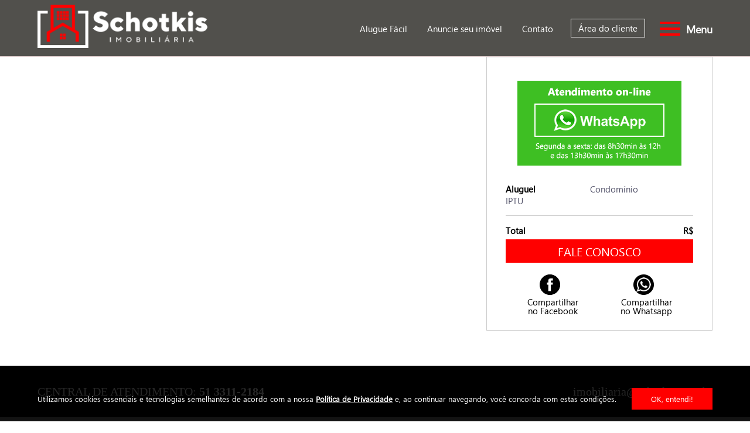

--- FILE ---
content_type: text/html; charset=UTF-8
request_url: https://www.schotkis.com.br/detalhes_loc.php?imovel=226&Google=SAO%20JOAO+APARTAMENTO
body_size: 21530
content:
<!doctype html>
<html lang="pt-br">
<head>
	
<!-- Google tag (gtag.js) -->
<script async src="https://www.googletagmanager.com/gtag/js?id=G-0P9YTQQXF1"></script>
<script>
  window.dataLayer = window.dataLayer || [];
  function gtag(){dataLayer.push(arguments);}
  gtag('js', new Date());

  gtag('config', 'G-0P9YTQQXF1');
</script>


	
<!-- Global site tag (gtag.js) - Google Analytics -->
<script async src="https://www.googletagmanager.com/gtag/js?id=UA-154354712-1"></script>
<script>
  window.dataLayer = window.dataLayer || [];
  function gtag(){dataLayer.push(arguments);}
  gtag('js', new Date());

  gtag('config', 'UA-154354712-1');
</script>
	
<meta charset="utf-8">
<meta name="viewport" content="width=device-width, initial-scale=1">
	
<title>Apartamentos, casas, salas para vender em Porto Alegre/RS</title>
<meta name="title" content="Apartamentos, casas, salas para vender em Porto Alegre/RS">

<meta name="description" content="Aluguel e venda de Apartamentos, Coberturas, Sobrados, Casas, Salas, Lojas, Prédios e Terrenos em Porto Alegre. Rua General João Telles, 377 - Bom Fim - Porto Alegre/RS | Telefone: (51) 3311-2184 | CRECI 21285">
	
<META name="Keywords" CONTENT="Schotkis, Schotkis Imobiliária, Schotkis Imóveis, imobiliária em Porto Alegre, imóveis em Porto Alegre, casa em Porto Alegre, cobertura em Porto Alegre, apartamento em Porto Alegre, loja em Porto Alegre, sala em Porto Alegre, Porto Alegre, RS">
	
<meta name="owner" content="Schotkis Imobiliária">
<meta name="author" content="IdeiaCom www.ideiacom.com">
<meta name="rating" content="general">
<meta name="robots" content="index,follow">
<meta name="robots" content="noarchive">
<meta name="revisit-after" content="15 days">
<meta property="fb:admins" content="" />

<!--Área compartilhar com o Facebook--> 
<link rel="canonical" href="https://www.schotkis.com.br/detalhes_loc.php?imovel=" />  <!-- link do imvel para pegar os dados-->
<meta property="og:title" content="" />  <!-- titulo -->
<meta property="og:type" content="website" />
<meta property="og:url" content="https://www.schotkis.com.br/detalhes_loc.php?imovel=" />  <!-- link do imovel-->
<meta property="og:image" content="" />  <!-- imagens do imovel-->
<meta property="og:site_name" content="Schotkis Imobiliária" />
<meta property="og:description" content="" />  <!-- descricao completa -->

<link href="boilerplate.css" rel="stylesheet" type="text/css">
<link href="css/flexivel.css" rel="stylesheet" type="text/css">
<link href="css/menu.css" rel="stylesheet" type="text/css">
<link href="css/titles.css" rel="stylesheet" type="text/css">
<link href="css/fonts.css" rel="stylesheet" type="text/css">
<link href="css/modal.css" rel="stylesheet" type="text/css">
<link href="css/form_modal.css" rel="stylesheet" type="text/css">
<link rel="stylesheet" href="dist/slicknav.css">
<link rel="shortcut icon" type="image/x-icon" href="/favicon.ico"> 

<script src="js/jquery-1.7.2.min.js" type="text/javascript"></script>
<script src="js/jquery.flexslider-min.js" type="text/javascript"></script>	
<script src="js/functions.js" type="text/javascript"></script>
<script src="js/modernizr.min.js"></script>
<script src="js/lazysizes.min.js" async></script>
	
<script language="JavaScript1.2">
function DoPrinting(){ 
window.print()
}
</script>
	
<script src='https://www.google.com/recaptcha/api.js'></script>
	
<!-- slide master --> 
<link href="carrosel/owl.carousel.css" rel="stylesheet">
<link rel="stylesheet" href="carrosel/masterslider.css"/>
<link type="text/css" rel="stylesheet" href="carrosel/estilos_carrosel.css" />  
<script type="text/javascript" src="carrosel/js/jquery.js"></script>

<script src="https://sohtec.com.br/services/Scripts/ClientProd.js" type="text/javascript"></script>	
	
<script type="text/javascript">
	janela_politica = function()
	{
		  var d = new Date();
    d.setTime(d.getTime() + (60*24*60*60*1000));
    var expires = "expires=" + d.toGMTString();
    document.cookie = "Schotkis=Politica;"+expires;
	let description = document.getElementById('privacidade');
	description.setAttribute("style", "display: none; ")
	}
</script>

</head>

<body>
	
<!--popup compartilhar imovel--> 
<script type="text/javascript">
	// Popup window code
	function newPopup(url) {
	popupWindow = window.open(url, 'popUpWindow', 'height=700, width=500,left=10,top=10, resizable=yes,scrollbars=yes,toolbar=yes, menubar=no, location=no, directories=no, status=yes')
	}
</script> 

<div class="gridContainer clearfix"> 
 	
<div id="privacidade" class="fluid">
	<section class="fluid txt_privacidade">Utilizamos cookies essenciais e tecnologias semelhantes de acordo com a nossa <a href="Politica_de_Privacidade.pdf" target="_blank">Política de Privacidade</a> e, ao continuar navegando, você concorda com estas condições.</section>
<section class="fluid bt_privacidade" onClick="janela_politica()">OK, entendi!</section>  
</div>	
 	
<!--topo-->
<header id="topo" class="fluid">	
	<!--cabeçalho-->
	<section class="fluid cabec_id">
		
		<div class="fluid links_cabec"> 
			<nav class="fluid menu_principal" title="Menu de navegação">
	<div class="fluid area_menu">
		<ul id="menu">
			<li class="item_menu"><a href="serv_alugar.php"><img src="https://www.schotkis.com.br/imagens/icons/imovel2.png"><br>
Locações</a></li>
			<li class="item_menu"><a href="serv_comprar.php"><img src="https://www.schotkis.com.br/imagens/icons/imovel2.png"><br>Vendas</a></li>
			<li class="item_menu"><a href="alugue_facil.php">Alugue fácil<br>na Schotkis</a></li>
			<li class="item_menu"><a href="cadastra_imovel.php">Anuncie seu<br>imóvel</a></li>
			<li class="item_menu"><a href="empresa.php">Sobre a<br>Schotkis</a></li>
			<li class="item_menu"><a href="contato.php">Entre em<br>contato</a></li>
		</ul>
	</div>  
</nav>


<nav class="fluid area_cliente">
	<ul>
		<li>Área do cliente
			<ul>
				<li class="area_cliente"><a href="https://sistemasim.schotkis.com.br/login.php" target="_blank">Doc de Locação</a></li>
				<li class="area_cliente"><a href="https://sistemasim.schotkis.com.br/login.php" target="_blank">Proprietário on-line</a></li>
				<li class="area_cliente"><a href="manutencao.php">Solicitação de reparos</a></li> 
				<li class="area_cliente"><a href="desocupacao.php">Aviso de desocupação</a></li> 
			</ul>
		</li>
	</ul>
</nav> 

			
<nav class="fluid acesso_rapido">
	<ul>
	<li><a href="alugue_facil.php">Alugue Fácil</a></li>
	<li><a href="cadastra_imovel.php">Anuncie seu imóvel</a></li>
	<li><a href="contato.php">Contato</a></li>
  </ul>
</nav>  
		</div> 
		
		<a href="index.php" class="fluid logo"><img src="https://www.schotkis.com.br/imagens/logo.png" alt="Imobiliária Schotkis" title="Voltar à página inicial"></a>	

	</section>
</header>	
  
   	

<!--mais info desktop-->	
<div id="mais_info" class="fluid">
		<div class="fluid valor_destaque"></div>
             
		<!--bt whatsapp-->
		<section class="fluid atendimento_whatsapp"> <a href="https://api.whatsapp.com/send?phone=555133112184&text=Olá!%20Gostaria%20de%20atendimento%20para%20o%20imóvel%20226%20no%20bairro%20:%20https://schotkis.com.br/detalhes_loc.php?imovel=226" target="_blank"><img src="https://www.schotkis.com.br/imagens/links/bt_float.png" alt="Atendimento por Whatsapp"></a>
		</section>
		
		<!--Valores-->
		<section class="fluid box_mais_info">
        
          
			<!--Aluguel-->
			<div class="fluid left"><span>Aluguel</span></div>
			<div class="fluid right"><span></span></div>
			
			<!--Condomínio-->
			<div class="fluid left">Condomínio</div>
			<div class="fluid right"></div>
						
			<!--IPTU-->
			<div class="fluid left">IPTU</div>
			<div class="fluid right"></div>
						
			<div class="fluid margem"></div>
			
			<!--Total-->
			<div class="fluid left"><span>Total</span></div>
			<div class="fluid right"><span>R$ </span></div>			
		</section>
		
		
		<!--link aluga fácil-->
		<script type="text/javascript">
    SOH.Exec({
         "customHTML": '<button type="button" class="aluga_facil" id="btn-falar-consultor" name="btn-falar-consultor"><img src="https://www.schotkis.com.br/imagens/links/aluga_facil.png"><br>Alugue on-line sem complicação!</button>',
       //"buttonColorBg": "blue",
        "clienteId": "132",		 		
        "imovelId": "226",
        "imovelUrl": "https://schotkis.com.br/imagens/logo_id.png", //Informe a URL 
        "imovelEndereco": "",
        "imovelNumero": "",
        "imovelComplemento": "",
	    "imovelBairro": "",
        "imovelCidade": "",
        "imovelEstado": "RS",
        "imovelDormitorios": "",
        "imovelVagas": "",
        "imovelCep": "00000-000",
        "imovelAluguel": "", //Separador decimal (,) padrão PT-BR
        "imovelCondominio": "", //Separador decimal (,) padrão PT-BR
        "imovelIptu": "", //Separador decimal (,) padrão PT-BR
        "visitaAcompanhada": "false",
        //"ModalidadeCredPago": "true", //Opcional (valores aceitos 'true' ou 'false')
         "ModalidadeFianca": "true", //Opcional (valores aceitos 'true' ou 'false')
         "ModalidadeFiador": "true", //Opcional (valores aceitos 'true' ou 'false')
        "ModalidadeTituloCap": "true", //Opcional (valores aceitos 'true' ou 'false')
    });
</script>
		
		
		<!--botão mais info-->
	  	<div class="fluid bt_mais_info"><a href="#solinforma" class="modalx" id="modalx" name="modalx">Fale conosco</a></div>
    
		<!--Agenda visita-->
		<script type="text/javascript">
    SOH.Exec({
         "customHTML": '<button type="button" class="bt_mais_info" id="btn-falar-consultor" name="btn-falar-consultor">Agendar visita</button>',
       //"buttonColorBg": "blue",
        "clienteId": "132",		 		
        "imovelId": "226",
        "imovelUrl": "https://schotkis.com.br/imagens/logo_id.png", //Informe a URL 
        "imovelEndereco": "",
        "imovelNumero": "",
        "imovelComplemento": "",
	    "imovelBairro": "",
        "imovelCidade": "",
        "imovelEstado": "RS",
        "imovelDormitorios": "",
        "imovelVagas": "",
        "imovelCep": "00000-000",
        "imovelAluguel": "", //Separador decimal (,) padrão PT-BR
        "imovelCondominio": "", //Separador decimal (,) padrão PT-BR
        "imovelIptu": "", //Separador decimal (,) padrão PT-BR
        "visitaAcompanhada": "false",
        //"ModalidadeCredPago": "true", //Opcional (valores aceitos 'true' ou 'false')
         "ModalidadeFianca": "true", //Opcional (valores aceitos 'true' ou 'false')
         "ModalidadeFiador": "true", //Opcional (valores aceitos 'true' ou 'false')
        "ModalidadeTituloCap": "true", //Opcional (valores aceitos 'true' ou 'false')
    });
</script>
	
	
		<!--links compartilhar-->                
	  	<section class="fluid links_detalhes">
			<a href="JavaScript:newPopup('https://www.facebook.com/sharer/sharer.php?u=https://schotkis.com.br/detalhes_loc.php?imovel=226');" class="box_links_detalhes" title="Compartilhe este imóvel no Facebook"><img src="https://www.schotkis.com.br/imagens/links/facebook.png" alt="Compartilhe este imóvel no Facebook" title="Compartilhe este imóvel no Facebook"><p>Compartilhar<br>no Facebook</p></a>
			
			<a href="whatsapp://send?text=https://schotkis.com.br/detalhes_loc.php?imovel=226" data-action="share/whatsapp/share" class="box_links_detalhes" title="Compartilhe este imóvel no Whatsapp"><img src="https://www.schotkis.com.br/imagens/links/whatsapp.png" alt="Compartilhe este imóvel no Whatsapp" title="Compartilhe este imóvel no Whatsapp">
			<p>Compartilhar<br>no Whatsapp</p></a>
		</section>
</div>    

</div>		

	
<!--imoveis semelhantes-->
	   	

	
<!--rodape-->
<footer id="rodape" class="fluid">
	﻿	<section class="fluid area_rodape1">
		<div class="fluid fone_m">CENTRAL DE ATENDIMENTO: <br><span><a href="tel:+555133112184">51 3311-2184</a></span></div>
		<div class="fluid fone">CENTRAL DE ATENDIMENTO: <span><a href="tel:+555133112184">51 3311-2184</a></span></div>
		<div class="fluid mail"><a href="mailto:imobiliaria@schotkis.com.br" target="_blank">imobiliaria@schotkis.com.br</a></div>
	</section>
	
	<section class="fluid area_rodape2">
		<div class="fluid area_whats">
			
			<div class="fluid whats">				
				<img src="https://www.schotkis.com.br/imagens/icons/whatsapp.png" class="icon_whats">
				<a href="https://api.whatsapp.com/send?phone=555133112184&text=Olá%20Imobiliária%20Schotkis" class="fluid txt_whats">
				<p>
				LOCAÇÃO<br>
				<span>(51) 3311-2184</span>
				</p></a>
				
				<div class="fluid menusec">
					<li><a href="locacao.php">Imóveis para alugar</a></li>
					<li><a href="documentacao.php">Documentação</a></li>
				</div>
			</div>
		
			<div class="fluid whats">				
				<img src="https://www.schotkis.com.br/imagens/icons/whatsapp.png" class="icon_whats">
				<a href="https://api.whatsapp.com/send?phone=5551998365789&text=Olá%20Imobiliária%20Schotkis" class="fluid txt_whats">
				<p>
				VENDAS<br>
				<span>(51) 99836-5789</span>
				</p></a>
				
				<div class="fluid menusec">
					<li><a href="vendas.php">Imóveis para venda</a></li>					
					<li><a href="cadastra_imovel.php">Anuncie seu imóvel</a></li>
				</div>
			</div>
	
			<div class="fluid whats">				
				<img src="https://www.schotkis.com.br/imagens/icons/whatsapp.png" class="icon_whats">
				<a href="https://api.whatsapp.com/send?phone=5551999094490&text=Olá%20Imobiliária%20Schotkis" class="fluid txt_whats">
				<p>
				ADMINISTRAÇÃO<br>
				<span>(51) 99909-4490</span>				
				</p></a>
				
				<div class="fluid menusec">
					<li><a href="empresa.php">Sobre a Schotkis</a></li>
					<li><a href="contato.php">Fale conosco</a></li>
				</div>
			</div>
		</div>
		
		<div class="fluid local">
			<p><a href="https://goo.gl/maps/G8TEFNMeWHjgXQXq8" target="_blank">
			  Rua General João Telles, 377<br>
			  Bom Fim | Porto Alegre - RS<br></a>
			  CRECI 21285<br>
				<br>
				<a href="Politica_de_Privacidade.pdf" target="_blank">Política de Privacidade</a>
			</p>
		</div>
		
		<a href="#" class="fluid logo_rod"><img src="https://www.schotkis.com.br/imagens/logo2.png"></a>
	</section>	
</footer>
	
</div>
	
<!--modal - o carrossel de fotos dos imoveis não permite include no modal! -->
<!--Fale conosco-->
<div id="boxes">
  <div id="solinforma" class="window">
  <a href="#" class="close"><img src="https://www.schotkis.com.br/imagens/icons/bt_fechar.png" alt="fechar"/></a> <br />
  
	<div class="fluid title1">Fale conosco</div>
	  
	<div class="fluid form_modal">
		<form action="ir_solicite_informacoes_loc.php" method="post" name="forme2">
				
			<input type="hidden" name="Imovel" id="Imovel" value="226">	
				
			<input name="Nome" class="campo_form_modal" type="text" required placeholder="Seu nome" id="Nome" tabindex="401" alt="Nome" title="Nome"  >	
				
			<input name="Email" class="campo_form_modal" type="email" required placeholder="Seu e-mail" id="Email" tabindex="402" alt="E-mail" title="E-mail" >		
				
			<input name="Telefone" class="campo_form_modal" type="number" required placeholder="Seu telefone" id="Telefone" tabindex="403" alt="Telefone" title="Telefone"  >			 
				
			<textarea name="Mensagem" class="txt_form_modal" required placeholder="Tenho interesse no imóvel " id="Mensagem" tabindex="404" alt="Mensagem" title="Mensagem"></textarea>	
<h4 class="fluid title5">  <div class="g-recaptcha" data-sitekey="6LdOBf8SAAAAAMUV62Zl2IHeCnm5pt1i1nygpKIQ"></div> </h4>
			<input name="Enviar" class="bt_form_modal" type="submit" id="Enviar" title="Enviar" alt="Enviar" tabindex="405" value="Enviar">					
		</form>
	</div>

  </div>  
  
  <div id="mask"></div>
</div> 

	
<!--Agenda visita-->
<div id="boxes">
  <div id="agenda" class="window">
  <a href="#" class="close"><img src="https://www.schotkis.com.br/imagens/icons/bt_fechar.png" alt="fechar"/></a> <br />
  
	<div class="fluid title1">Agende sua visita</div>
	  
    <div class="form_modal"> 
		<form action="ir_agenda_loc.php" method="post" name="forme1">        
			<input type="hidden" name="Imovel" id="Imovel" value="226">

			<input type="text" id="Nome_" name="Nome_" class="campo_form_modal" placeholder="Nome" maxlength="100" required alt="Nome" title="Nome - Campo obrigatório" tabindex="931" />
            
        	<input type="email" id="Email_" name="Email_" class="campo_form_modal" placeholder="E-mail" maxlength="100" required alt="E-mail" title="E-mail - Campo obrigatório" tabindex="932">        
            
        	<input type="tel" id="Telefone_" name="Telefone_" class="campo_form_modal" placeholder="Telefone" maxlength="15" required alt="Telefone" title="Telefone - Campo obrigatório" tabindex="933">
            
			<select id="Tipo_mensagem" name="Tipo_mensagem" class="area_select_form_modal" required  title="Dia da semana - Campo Obrigatório" tabindex="934">
                  <option value="" selected="selected">Selecione o melhor dia da semana</option>
                  <option value="segunda">Segunda</option>
                  <option value="terca">Ter&ccedil;a</option>
                  <option value="quarta">Quarta</option>
                  <option value="quinta">Quinta</option>
                  <option value="sexta">Sexta</option>
                  <option value="sabado">S&aacute;bado</option> 
			</select>
            
			<input type="text" id="hora_" name="hora_" class="campo_form_modal" placeholder="Melhor horário*" maxlength="100" required alt="Melhor horário" title="Melhor horário - Campo obrigatório" tabindex="935" />
            
            <textarea id="Mensagem" name="Mensagem" class="txt_form_modal" placeholder="Informações adicionais" maxlength="400" alt="Informações adicionais" title="Informações adicionais" tabindex="936"></textarea>   
                <h4 class="fluid title5">  <div class="g-recaptcha" data-sitekey="6LdOBf8SAAAAAMUV62Zl2IHeCnm5pt1i1nygpKIQ"></div> </h4>
        	<input  type="submit" name="Enviar" class="bt_form_modal" value="Enviar" alt="Enviar Formulário" title="Enviar mensagem" tabindex="937">
		</form> 
	</div>  

  </div>  
  
  <div id="mask"></div>
</div> 
	
<script src="dist/jquery.slicknav.js"></script>
<script type="text/javascript">
$(document).ready(function(){
	$('#menu').slicknav({
	label: 'Menu' 	 
});
});

    $(document).ready(function() {	        			
		$('.modalx').click(function(e) {
            e.preventDefault();
            var id = $(this).attr('href');
            var maskHeight = $(document).height();
            var maskWidth = $(window).width();
            $('#mask').css({'width':maskWidth,'height':maskHeight});
            $('#mask').fadeIn(4000);	
            $('#mask').fadeTo("slow",0.8);	
            var winH = $(window).height();
            var winW = $(window).width();
            $(id).fadeIn(2000); 			
        });
        $('.window .close').click(function (e) {
            e.preventDefault();
            $('#mask').hide();
            $('.window').hide();
        });		
        $('#mask').click(function () {
            $(this).hide();
            $('.window').hide();
        });			
    });

</script>
	
<!-- ============ Novo slide - MASTER SLIDE ============ -->
  <!-- Shadow box -->
  <script src="carrosel/js/owl.carousel.js"></script> 
  <script type="text/javascript">
  $('.carousel-boxed').owlCarousel({
    loop: true,
    margin: 15,
    nav: true,
    navigation : true, // Show next and prev buttons
    autoplay: true,
    autoplayTimeout: 3000,
    // navContainer: '.nav-outside',
    // navClass: ['btn btn-square nav-outside-prev', 'btn btn-square nav-outside-next'],
    //navText: ['<i class="icon-left-open-big"></i>', '<i class="icon-right-open-big"></i>'],
    navText: ['', ''],
    dots: false,
    responsive: {
        0: {
            items: 1
        },
        600: {
            items: 2
        },
        1024: {
            items: 3
        },
        1366: {
            items: 4
        },
        1920: {
            items: 5
        }
    }
}); 
  </script>

<script src="carrosel/js/functions_carrossel.js" type="text/javascript"></script>

<!-- Image Gallery -->
<link rel="stylesheet" href="carrosel/blueimp-gallery.min.css">
<link rel="stylesheet" href="carrosel/bootstrap-image-gallery.css">

<script src="carrosel/js/jquery.blueimp-gallery.min.js"></script>
<script src="carrosel/js/bootstrap-image-gallery.js"></script>

<!-- The Bootstrap Image Gallery lightbox, should be a child element of the document body -->
<div id="blueimp-gallery"  class="blueimp-gallery blueimp-gallery-controls">
    <div class="slides"></div>
    <h3 class="title"></h3>
    <a class="prev"><img src="carrosel/prev.png"></a>
    <a class="next"><img src="carrosel/next.png"></a>
    <a class="close"><img src="images/close.png"></a> 
    <a id="bt_download" class="bt_slide_download"><i class="glyphicon glyphicon-download-alt"></i></a>
       <ol class="indicator"></ol>
 </div>
 <script type="text/javascript">
$('#blueimp-gallery').data('useBootstrapModal', false);
</script>

    <script src='https://www.google.com/recaptcha/api.js?hl=pt-BR'></script>
</body>
</html>

--- FILE ---
content_type: text/html; charset=utf-8
request_url: https://www.google.com/recaptcha/api2/anchor?ar=1&k=6LdOBf8SAAAAAMUV62Zl2IHeCnm5pt1i1nygpKIQ&co=aHR0cHM6Ly93d3cuc2Nob3RraXMuY29tLmJyOjQ0Mw..&hl=en&v=PoyoqOPhxBO7pBk68S4YbpHZ&size=normal&anchor-ms=20000&execute-ms=30000&cb=di72dxa8vdix
body_size: 49679
content:
<!DOCTYPE HTML><html dir="ltr" lang="en"><head><meta http-equiv="Content-Type" content="text/html; charset=UTF-8">
<meta http-equiv="X-UA-Compatible" content="IE=edge">
<title>reCAPTCHA</title>
<style type="text/css">
/* cyrillic-ext */
@font-face {
  font-family: 'Roboto';
  font-style: normal;
  font-weight: 400;
  font-stretch: 100%;
  src: url(//fonts.gstatic.com/s/roboto/v48/KFO7CnqEu92Fr1ME7kSn66aGLdTylUAMa3GUBHMdazTgWw.woff2) format('woff2');
  unicode-range: U+0460-052F, U+1C80-1C8A, U+20B4, U+2DE0-2DFF, U+A640-A69F, U+FE2E-FE2F;
}
/* cyrillic */
@font-face {
  font-family: 'Roboto';
  font-style: normal;
  font-weight: 400;
  font-stretch: 100%;
  src: url(//fonts.gstatic.com/s/roboto/v48/KFO7CnqEu92Fr1ME7kSn66aGLdTylUAMa3iUBHMdazTgWw.woff2) format('woff2');
  unicode-range: U+0301, U+0400-045F, U+0490-0491, U+04B0-04B1, U+2116;
}
/* greek-ext */
@font-face {
  font-family: 'Roboto';
  font-style: normal;
  font-weight: 400;
  font-stretch: 100%;
  src: url(//fonts.gstatic.com/s/roboto/v48/KFO7CnqEu92Fr1ME7kSn66aGLdTylUAMa3CUBHMdazTgWw.woff2) format('woff2');
  unicode-range: U+1F00-1FFF;
}
/* greek */
@font-face {
  font-family: 'Roboto';
  font-style: normal;
  font-weight: 400;
  font-stretch: 100%;
  src: url(//fonts.gstatic.com/s/roboto/v48/KFO7CnqEu92Fr1ME7kSn66aGLdTylUAMa3-UBHMdazTgWw.woff2) format('woff2');
  unicode-range: U+0370-0377, U+037A-037F, U+0384-038A, U+038C, U+038E-03A1, U+03A3-03FF;
}
/* math */
@font-face {
  font-family: 'Roboto';
  font-style: normal;
  font-weight: 400;
  font-stretch: 100%;
  src: url(//fonts.gstatic.com/s/roboto/v48/KFO7CnqEu92Fr1ME7kSn66aGLdTylUAMawCUBHMdazTgWw.woff2) format('woff2');
  unicode-range: U+0302-0303, U+0305, U+0307-0308, U+0310, U+0312, U+0315, U+031A, U+0326-0327, U+032C, U+032F-0330, U+0332-0333, U+0338, U+033A, U+0346, U+034D, U+0391-03A1, U+03A3-03A9, U+03B1-03C9, U+03D1, U+03D5-03D6, U+03F0-03F1, U+03F4-03F5, U+2016-2017, U+2034-2038, U+203C, U+2040, U+2043, U+2047, U+2050, U+2057, U+205F, U+2070-2071, U+2074-208E, U+2090-209C, U+20D0-20DC, U+20E1, U+20E5-20EF, U+2100-2112, U+2114-2115, U+2117-2121, U+2123-214F, U+2190, U+2192, U+2194-21AE, U+21B0-21E5, U+21F1-21F2, U+21F4-2211, U+2213-2214, U+2216-22FF, U+2308-230B, U+2310, U+2319, U+231C-2321, U+2336-237A, U+237C, U+2395, U+239B-23B7, U+23D0, U+23DC-23E1, U+2474-2475, U+25AF, U+25B3, U+25B7, U+25BD, U+25C1, U+25CA, U+25CC, U+25FB, U+266D-266F, U+27C0-27FF, U+2900-2AFF, U+2B0E-2B11, U+2B30-2B4C, U+2BFE, U+3030, U+FF5B, U+FF5D, U+1D400-1D7FF, U+1EE00-1EEFF;
}
/* symbols */
@font-face {
  font-family: 'Roboto';
  font-style: normal;
  font-weight: 400;
  font-stretch: 100%;
  src: url(//fonts.gstatic.com/s/roboto/v48/KFO7CnqEu92Fr1ME7kSn66aGLdTylUAMaxKUBHMdazTgWw.woff2) format('woff2');
  unicode-range: U+0001-000C, U+000E-001F, U+007F-009F, U+20DD-20E0, U+20E2-20E4, U+2150-218F, U+2190, U+2192, U+2194-2199, U+21AF, U+21E6-21F0, U+21F3, U+2218-2219, U+2299, U+22C4-22C6, U+2300-243F, U+2440-244A, U+2460-24FF, U+25A0-27BF, U+2800-28FF, U+2921-2922, U+2981, U+29BF, U+29EB, U+2B00-2BFF, U+4DC0-4DFF, U+FFF9-FFFB, U+10140-1018E, U+10190-1019C, U+101A0, U+101D0-101FD, U+102E0-102FB, U+10E60-10E7E, U+1D2C0-1D2D3, U+1D2E0-1D37F, U+1F000-1F0FF, U+1F100-1F1AD, U+1F1E6-1F1FF, U+1F30D-1F30F, U+1F315, U+1F31C, U+1F31E, U+1F320-1F32C, U+1F336, U+1F378, U+1F37D, U+1F382, U+1F393-1F39F, U+1F3A7-1F3A8, U+1F3AC-1F3AF, U+1F3C2, U+1F3C4-1F3C6, U+1F3CA-1F3CE, U+1F3D4-1F3E0, U+1F3ED, U+1F3F1-1F3F3, U+1F3F5-1F3F7, U+1F408, U+1F415, U+1F41F, U+1F426, U+1F43F, U+1F441-1F442, U+1F444, U+1F446-1F449, U+1F44C-1F44E, U+1F453, U+1F46A, U+1F47D, U+1F4A3, U+1F4B0, U+1F4B3, U+1F4B9, U+1F4BB, U+1F4BF, U+1F4C8-1F4CB, U+1F4D6, U+1F4DA, U+1F4DF, U+1F4E3-1F4E6, U+1F4EA-1F4ED, U+1F4F7, U+1F4F9-1F4FB, U+1F4FD-1F4FE, U+1F503, U+1F507-1F50B, U+1F50D, U+1F512-1F513, U+1F53E-1F54A, U+1F54F-1F5FA, U+1F610, U+1F650-1F67F, U+1F687, U+1F68D, U+1F691, U+1F694, U+1F698, U+1F6AD, U+1F6B2, U+1F6B9-1F6BA, U+1F6BC, U+1F6C6-1F6CF, U+1F6D3-1F6D7, U+1F6E0-1F6EA, U+1F6F0-1F6F3, U+1F6F7-1F6FC, U+1F700-1F7FF, U+1F800-1F80B, U+1F810-1F847, U+1F850-1F859, U+1F860-1F887, U+1F890-1F8AD, U+1F8B0-1F8BB, U+1F8C0-1F8C1, U+1F900-1F90B, U+1F93B, U+1F946, U+1F984, U+1F996, U+1F9E9, U+1FA00-1FA6F, U+1FA70-1FA7C, U+1FA80-1FA89, U+1FA8F-1FAC6, U+1FACE-1FADC, U+1FADF-1FAE9, U+1FAF0-1FAF8, U+1FB00-1FBFF;
}
/* vietnamese */
@font-face {
  font-family: 'Roboto';
  font-style: normal;
  font-weight: 400;
  font-stretch: 100%;
  src: url(//fonts.gstatic.com/s/roboto/v48/KFO7CnqEu92Fr1ME7kSn66aGLdTylUAMa3OUBHMdazTgWw.woff2) format('woff2');
  unicode-range: U+0102-0103, U+0110-0111, U+0128-0129, U+0168-0169, U+01A0-01A1, U+01AF-01B0, U+0300-0301, U+0303-0304, U+0308-0309, U+0323, U+0329, U+1EA0-1EF9, U+20AB;
}
/* latin-ext */
@font-face {
  font-family: 'Roboto';
  font-style: normal;
  font-weight: 400;
  font-stretch: 100%;
  src: url(//fonts.gstatic.com/s/roboto/v48/KFO7CnqEu92Fr1ME7kSn66aGLdTylUAMa3KUBHMdazTgWw.woff2) format('woff2');
  unicode-range: U+0100-02BA, U+02BD-02C5, U+02C7-02CC, U+02CE-02D7, U+02DD-02FF, U+0304, U+0308, U+0329, U+1D00-1DBF, U+1E00-1E9F, U+1EF2-1EFF, U+2020, U+20A0-20AB, U+20AD-20C0, U+2113, U+2C60-2C7F, U+A720-A7FF;
}
/* latin */
@font-face {
  font-family: 'Roboto';
  font-style: normal;
  font-weight: 400;
  font-stretch: 100%;
  src: url(//fonts.gstatic.com/s/roboto/v48/KFO7CnqEu92Fr1ME7kSn66aGLdTylUAMa3yUBHMdazQ.woff2) format('woff2');
  unicode-range: U+0000-00FF, U+0131, U+0152-0153, U+02BB-02BC, U+02C6, U+02DA, U+02DC, U+0304, U+0308, U+0329, U+2000-206F, U+20AC, U+2122, U+2191, U+2193, U+2212, U+2215, U+FEFF, U+FFFD;
}
/* cyrillic-ext */
@font-face {
  font-family: 'Roboto';
  font-style: normal;
  font-weight: 500;
  font-stretch: 100%;
  src: url(//fonts.gstatic.com/s/roboto/v48/KFO7CnqEu92Fr1ME7kSn66aGLdTylUAMa3GUBHMdazTgWw.woff2) format('woff2');
  unicode-range: U+0460-052F, U+1C80-1C8A, U+20B4, U+2DE0-2DFF, U+A640-A69F, U+FE2E-FE2F;
}
/* cyrillic */
@font-face {
  font-family: 'Roboto';
  font-style: normal;
  font-weight: 500;
  font-stretch: 100%;
  src: url(//fonts.gstatic.com/s/roboto/v48/KFO7CnqEu92Fr1ME7kSn66aGLdTylUAMa3iUBHMdazTgWw.woff2) format('woff2');
  unicode-range: U+0301, U+0400-045F, U+0490-0491, U+04B0-04B1, U+2116;
}
/* greek-ext */
@font-face {
  font-family: 'Roboto';
  font-style: normal;
  font-weight: 500;
  font-stretch: 100%;
  src: url(//fonts.gstatic.com/s/roboto/v48/KFO7CnqEu92Fr1ME7kSn66aGLdTylUAMa3CUBHMdazTgWw.woff2) format('woff2');
  unicode-range: U+1F00-1FFF;
}
/* greek */
@font-face {
  font-family: 'Roboto';
  font-style: normal;
  font-weight: 500;
  font-stretch: 100%;
  src: url(//fonts.gstatic.com/s/roboto/v48/KFO7CnqEu92Fr1ME7kSn66aGLdTylUAMa3-UBHMdazTgWw.woff2) format('woff2');
  unicode-range: U+0370-0377, U+037A-037F, U+0384-038A, U+038C, U+038E-03A1, U+03A3-03FF;
}
/* math */
@font-face {
  font-family: 'Roboto';
  font-style: normal;
  font-weight: 500;
  font-stretch: 100%;
  src: url(//fonts.gstatic.com/s/roboto/v48/KFO7CnqEu92Fr1ME7kSn66aGLdTylUAMawCUBHMdazTgWw.woff2) format('woff2');
  unicode-range: U+0302-0303, U+0305, U+0307-0308, U+0310, U+0312, U+0315, U+031A, U+0326-0327, U+032C, U+032F-0330, U+0332-0333, U+0338, U+033A, U+0346, U+034D, U+0391-03A1, U+03A3-03A9, U+03B1-03C9, U+03D1, U+03D5-03D6, U+03F0-03F1, U+03F4-03F5, U+2016-2017, U+2034-2038, U+203C, U+2040, U+2043, U+2047, U+2050, U+2057, U+205F, U+2070-2071, U+2074-208E, U+2090-209C, U+20D0-20DC, U+20E1, U+20E5-20EF, U+2100-2112, U+2114-2115, U+2117-2121, U+2123-214F, U+2190, U+2192, U+2194-21AE, U+21B0-21E5, U+21F1-21F2, U+21F4-2211, U+2213-2214, U+2216-22FF, U+2308-230B, U+2310, U+2319, U+231C-2321, U+2336-237A, U+237C, U+2395, U+239B-23B7, U+23D0, U+23DC-23E1, U+2474-2475, U+25AF, U+25B3, U+25B7, U+25BD, U+25C1, U+25CA, U+25CC, U+25FB, U+266D-266F, U+27C0-27FF, U+2900-2AFF, U+2B0E-2B11, U+2B30-2B4C, U+2BFE, U+3030, U+FF5B, U+FF5D, U+1D400-1D7FF, U+1EE00-1EEFF;
}
/* symbols */
@font-face {
  font-family: 'Roboto';
  font-style: normal;
  font-weight: 500;
  font-stretch: 100%;
  src: url(//fonts.gstatic.com/s/roboto/v48/KFO7CnqEu92Fr1ME7kSn66aGLdTylUAMaxKUBHMdazTgWw.woff2) format('woff2');
  unicode-range: U+0001-000C, U+000E-001F, U+007F-009F, U+20DD-20E0, U+20E2-20E4, U+2150-218F, U+2190, U+2192, U+2194-2199, U+21AF, U+21E6-21F0, U+21F3, U+2218-2219, U+2299, U+22C4-22C6, U+2300-243F, U+2440-244A, U+2460-24FF, U+25A0-27BF, U+2800-28FF, U+2921-2922, U+2981, U+29BF, U+29EB, U+2B00-2BFF, U+4DC0-4DFF, U+FFF9-FFFB, U+10140-1018E, U+10190-1019C, U+101A0, U+101D0-101FD, U+102E0-102FB, U+10E60-10E7E, U+1D2C0-1D2D3, U+1D2E0-1D37F, U+1F000-1F0FF, U+1F100-1F1AD, U+1F1E6-1F1FF, U+1F30D-1F30F, U+1F315, U+1F31C, U+1F31E, U+1F320-1F32C, U+1F336, U+1F378, U+1F37D, U+1F382, U+1F393-1F39F, U+1F3A7-1F3A8, U+1F3AC-1F3AF, U+1F3C2, U+1F3C4-1F3C6, U+1F3CA-1F3CE, U+1F3D4-1F3E0, U+1F3ED, U+1F3F1-1F3F3, U+1F3F5-1F3F7, U+1F408, U+1F415, U+1F41F, U+1F426, U+1F43F, U+1F441-1F442, U+1F444, U+1F446-1F449, U+1F44C-1F44E, U+1F453, U+1F46A, U+1F47D, U+1F4A3, U+1F4B0, U+1F4B3, U+1F4B9, U+1F4BB, U+1F4BF, U+1F4C8-1F4CB, U+1F4D6, U+1F4DA, U+1F4DF, U+1F4E3-1F4E6, U+1F4EA-1F4ED, U+1F4F7, U+1F4F9-1F4FB, U+1F4FD-1F4FE, U+1F503, U+1F507-1F50B, U+1F50D, U+1F512-1F513, U+1F53E-1F54A, U+1F54F-1F5FA, U+1F610, U+1F650-1F67F, U+1F687, U+1F68D, U+1F691, U+1F694, U+1F698, U+1F6AD, U+1F6B2, U+1F6B9-1F6BA, U+1F6BC, U+1F6C6-1F6CF, U+1F6D3-1F6D7, U+1F6E0-1F6EA, U+1F6F0-1F6F3, U+1F6F7-1F6FC, U+1F700-1F7FF, U+1F800-1F80B, U+1F810-1F847, U+1F850-1F859, U+1F860-1F887, U+1F890-1F8AD, U+1F8B0-1F8BB, U+1F8C0-1F8C1, U+1F900-1F90B, U+1F93B, U+1F946, U+1F984, U+1F996, U+1F9E9, U+1FA00-1FA6F, U+1FA70-1FA7C, U+1FA80-1FA89, U+1FA8F-1FAC6, U+1FACE-1FADC, U+1FADF-1FAE9, U+1FAF0-1FAF8, U+1FB00-1FBFF;
}
/* vietnamese */
@font-face {
  font-family: 'Roboto';
  font-style: normal;
  font-weight: 500;
  font-stretch: 100%;
  src: url(//fonts.gstatic.com/s/roboto/v48/KFO7CnqEu92Fr1ME7kSn66aGLdTylUAMa3OUBHMdazTgWw.woff2) format('woff2');
  unicode-range: U+0102-0103, U+0110-0111, U+0128-0129, U+0168-0169, U+01A0-01A1, U+01AF-01B0, U+0300-0301, U+0303-0304, U+0308-0309, U+0323, U+0329, U+1EA0-1EF9, U+20AB;
}
/* latin-ext */
@font-face {
  font-family: 'Roboto';
  font-style: normal;
  font-weight: 500;
  font-stretch: 100%;
  src: url(//fonts.gstatic.com/s/roboto/v48/KFO7CnqEu92Fr1ME7kSn66aGLdTylUAMa3KUBHMdazTgWw.woff2) format('woff2');
  unicode-range: U+0100-02BA, U+02BD-02C5, U+02C7-02CC, U+02CE-02D7, U+02DD-02FF, U+0304, U+0308, U+0329, U+1D00-1DBF, U+1E00-1E9F, U+1EF2-1EFF, U+2020, U+20A0-20AB, U+20AD-20C0, U+2113, U+2C60-2C7F, U+A720-A7FF;
}
/* latin */
@font-face {
  font-family: 'Roboto';
  font-style: normal;
  font-weight: 500;
  font-stretch: 100%;
  src: url(//fonts.gstatic.com/s/roboto/v48/KFO7CnqEu92Fr1ME7kSn66aGLdTylUAMa3yUBHMdazQ.woff2) format('woff2');
  unicode-range: U+0000-00FF, U+0131, U+0152-0153, U+02BB-02BC, U+02C6, U+02DA, U+02DC, U+0304, U+0308, U+0329, U+2000-206F, U+20AC, U+2122, U+2191, U+2193, U+2212, U+2215, U+FEFF, U+FFFD;
}
/* cyrillic-ext */
@font-face {
  font-family: 'Roboto';
  font-style: normal;
  font-weight: 900;
  font-stretch: 100%;
  src: url(//fonts.gstatic.com/s/roboto/v48/KFO7CnqEu92Fr1ME7kSn66aGLdTylUAMa3GUBHMdazTgWw.woff2) format('woff2');
  unicode-range: U+0460-052F, U+1C80-1C8A, U+20B4, U+2DE0-2DFF, U+A640-A69F, U+FE2E-FE2F;
}
/* cyrillic */
@font-face {
  font-family: 'Roboto';
  font-style: normal;
  font-weight: 900;
  font-stretch: 100%;
  src: url(//fonts.gstatic.com/s/roboto/v48/KFO7CnqEu92Fr1ME7kSn66aGLdTylUAMa3iUBHMdazTgWw.woff2) format('woff2');
  unicode-range: U+0301, U+0400-045F, U+0490-0491, U+04B0-04B1, U+2116;
}
/* greek-ext */
@font-face {
  font-family: 'Roboto';
  font-style: normal;
  font-weight: 900;
  font-stretch: 100%;
  src: url(//fonts.gstatic.com/s/roboto/v48/KFO7CnqEu92Fr1ME7kSn66aGLdTylUAMa3CUBHMdazTgWw.woff2) format('woff2');
  unicode-range: U+1F00-1FFF;
}
/* greek */
@font-face {
  font-family: 'Roboto';
  font-style: normal;
  font-weight: 900;
  font-stretch: 100%;
  src: url(//fonts.gstatic.com/s/roboto/v48/KFO7CnqEu92Fr1ME7kSn66aGLdTylUAMa3-UBHMdazTgWw.woff2) format('woff2');
  unicode-range: U+0370-0377, U+037A-037F, U+0384-038A, U+038C, U+038E-03A1, U+03A3-03FF;
}
/* math */
@font-face {
  font-family: 'Roboto';
  font-style: normal;
  font-weight: 900;
  font-stretch: 100%;
  src: url(//fonts.gstatic.com/s/roboto/v48/KFO7CnqEu92Fr1ME7kSn66aGLdTylUAMawCUBHMdazTgWw.woff2) format('woff2');
  unicode-range: U+0302-0303, U+0305, U+0307-0308, U+0310, U+0312, U+0315, U+031A, U+0326-0327, U+032C, U+032F-0330, U+0332-0333, U+0338, U+033A, U+0346, U+034D, U+0391-03A1, U+03A3-03A9, U+03B1-03C9, U+03D1, U+03D5-03D6, U+03F0-03F1, U+03F4-03F5, U+2016-2017, U+2034-2038, U+203C, U+2040, U+2043, U+2047, U+2050, U+2057, U+205F, U+2070-2071, U+2074-208E, U+2090-209C, U+20D0-20DC, U+20E1, U+20E5-20EF, U+2100-2112, U+2114-2115, U+2117-2121, U+2123-214F, U+2190, U+2192, U+2194-21AE, U+21B0-21E5, U+21F1-21F2, U+21F4-2211, U+2213-2214, U+2216-22FF, U+2308-230B, U+2310, U+2319, U+231C-2321, U+2336-237A, U+237C, U+2395, U+239B-23B7, U+23D0, U+23DC-23E1, U+2474-2475, U+25AF, U+25B3, U+25B7, U+25BD, U+25C1, U+25CA, U+25CC, U+25FB, U+266D-266F, U+27C0-27FF, U+2900-2AFF, U+2B0E-2B11, U+2B30-2B4C, U+2BFE, U+3030, U+FF5B, U+FF5D, U+1D400-1D7FF, U+1EE00-1EEFF;
}
/* symbols */
@font-face {
  font-family: 'Roboto';
  font-style: normal;
  font-weight: 900;
  font-stretch: 100%;
  src: url(//fonts.gstatic.com/s/roboto/v48/KFO7CnqEu92Fr1ME7kSn66aGLdTylUAMaxKUBHMdazTgWw.woff2) format('woff2');
  unicode-range: U+0001-000C, U+000E-001F, U+007F-009F, U+20DD-20E0, U+20E2-20E4, U+2150-218F, U+2190, U+2192, U+2194-2199, U+21AF, U+21E6-21F0, U+21F3, U+2218-2219, U+2299, U+22C4-22C6, U+2300-243F, U+2440-244A, U+2460-24FF, U+25A0-27BF, U+2800-28FF, U+2921-2922, U+2981, U+29BF, U+29EB, U+2B00-2BFF, U+4DC0-4DFF, U+FFF9-FFFB, U+10140-1018E, U+10190-1019C, U+101A0, U+101D0-101FD, U+102E0-102FB, U+10E60-10E7E, U+1D2C0-1D2D3, U+1D2E0-1D37F, U+1F000-1F0FF, U+1F100-1F1AD, U+1F1E6-1F1FF, U+1F30D-1F30F, U+1F315, U+1F31C, U+1F31E, U+1F320-1F32C, U+1F336, U+1F378, U+1F37D, U+1F382, U+1F393-1F39F, U+1F3A7-1F3A8, U+1F3AC-1F3AF, U+1F3C2, U+1F3C4-1F3C6, U+1F3CA-1F3CE, U+1F3D4-1F3E0, U+1F3ED, U+1F3F1-1F3F3, U+1F3F5-1F3F7, U+1F408, U+1F415, U+1F41F, U+1F426, U+1F43F, U+1F441-1F442, U+1F444, U+1F446-1F449, U+1F44C-1F44E, U+1F453, U+1F46A, U+1F47D, U+1F4A3, U+1F4B0, U+1F4B3, U+1F4B9, U+1F4BB, U+1F4BF, U+1F4C8-1F4CB, U+1F4D6, U+1F4DA, U+1F4DF, U+1F4E3-1F4E6, U+1F4EA-1F4ED, U+1F4F7, U+1F4F9-1F4FB, U+1F4FD-1F4FE, U+1F503, U+1F507-1F50B, U+1F50D, U+1F512-1F513, U+1F53E-1F54A, U+1F54F-1F5FA, U+1F610, U+1F650-1F67F, U+1F687, U+1F68D, U+1F691, U+1F694, U+1F698, U+1F6AD, U+1F6B2, U+1F6B9-1F6BA, U+1F6BC, U+1F6C6-1F6CF, U+1F6D3-1F6D7, U+1F6E0-1F6EA, U+1F6F0-1F6F3, U+1F6F7-1F6FC, U+1F700-1F7FF, U+1F800-1F80B, U+1F810-1F847, U+1F850-1F859, U+1F860-1F887, U+1F890-1F8AD, U+1F8B0-1F8BB, U+1F8C0-1F8C1, U+1F900-1F90B, U+1F93B, U+1F946, U+1F984, U+1F996, U+1F9E9, U+1FA00-1FA6F, U+1FA70-1FA7C, U+1FA80-1FA89, U+1FA8F-1FAC6, U+1FACE-1FADC, U+1FADF-1FAE9, U+1FAF0-1FAF8, U+1FB00-1FBFF;
}
/* vietnamese */
@font-face {
  font-family: 'Roboto';
  font-style: normal;
  font-weight: 900;
  font-stretch: 100%;
  src: url(//fonts.gstatic.com/s/roboto/v48/KFO7CnqEu92Fr1ME7kSn66aGLdTylUAMa3OUBHMdazTgWw.woff2) format('woff2');
  unicode-range: U+0102-0103, U+0110-0111, U+0128-0129, U+0168-0169, U+01A0-01A1, U+01AF-01B0, U+0300-0301, U+0303-0304, U+0308-0309, U+0323, U+0329, U+1EA0-1EF9, U+20AB;
}
/* latin-ext */
@font-face {
  font-family: 'Roboto';
  font-style: normal;
  font-weight: 900;
  font-stretch: 100%;
  src: url(//fonts.gstatic.com/s/roboto/v48/KFO7CnqEu92Fr1ME7kSn66aGLdTylUAMa3KUBHMdazTgWw.woff2) format('woff2');
  unicode-range: U+0100-02BA, U+02BD-02C5, U+02C7-02CC, U+02CE-02D7, U+02DD-02FF, U+0304, U+0308, U+0329, U+1D00-1DBF, U+1E00-1E9F, U+1EF2-1EFF, U+2020, U+20A0-20AB, U+20AD-20C0, U+2113, U+2C60-2C7F, U+A720-A7FF;
}
/* latin */
@font-face {
  font-family: 'Roboto';
  font-style: normal;
  font-weight: 900;
  font-stretch: 100%;
  src: url(//fonts.gstatic.com/s/roboto/v48/KFO7CnqEu92Fr1ME7kSn66aGLdTylUAMa3yUBHMdazQ.woff2) format('woff2');
  unicode-range: U+0000-00FF, U+0131, U+0152-0153, U+02BB-02BC, U+02C6, U+02DA, U+02DC, U+0304, U+0308, U+0329, U+2000-206F, U+20AC, U+2122, U+2191, U+2193, U+2212, U+2215, U+FEFF, U+FFFD;
}

</style>
<link rel="stylesheet" type="text/css" href="https://www.gstatic.com/recaptcha/releases/PoyoqOPhxBO7pBk68S4YbpHZ/styles__ltr.css">
<script nonce="DU9LWWcRvloUFhAN7MQlyA" type="text/javascript">window['__recaptcha_api'] = 'https://www.google.com/recaptcha/api2/';</script>
<script type="text/javascript" src="https://www.gstatic.com/recaptcha/releases/PoyoqOPhxBO7pBk68S4YbpHZ/recaptcha__en.js" nonce="DU9LWWcRvloUFhAN7MQlyA">
      
    </script></head>
<body><div id="rc-anchor-alert" class="rc-anchor-alert"></div>
<input type="hidden" id="recaptcha-token" value="[base64]">
<script type="text/javascript" nonce="DU9LWWcRvloUFhAN7MQlyA">
      recaptcha.anchor.Main.init("[\x22ainput\x22,[\x22bgdata\x22,\x22\x22,\[base64]/[base64]/bmV3IFpbdF0obVswXSk6Sz09Mj9uZXcgWlt0XShtWzBdLG1bMV0pOks9PTM/bmV3IFpbdF0obVswXSxtWzFdLG1bMl0pOks9PTQ/[base64]/[base64]/[base64]/[base64]/[base64]/[base64]/[base64]/[base64]/[base64]/[base64]/[base64]/[base64]/[base64]/[base64]\\u003d\\u003d\x22,\[base64]\\u003d\\u003d\x22,\x22wpXChMKaSzLDgsOBw4dUw67DnsKaw5xWS0LDq8KPIwHCmMKewq50fQZPw7NqFMOnw5DCq8OCH1QLwr4RdsOewodtCRlQw6ZpZmfDssKpbyXDhmMhWcOLwrrCkcOXw53DqMOcw7Nsw5nDqcKmwoxCw7HDr8Ozwo7Ch8OvRhgIw4bCkMOxw6zDvTwfMhdww5/DjsOUBH/Dmm/[base64]/CnEzCosKsCH3Do8OjKUhEfUcBOcK1wqfDpUDCjcO2w53Dh1XDmcOiRhfDhwBGwpl/w75IwoLCjsKcwqQKBMKFZy3Cgj/CmizChhDDuHcrw4/Ds8KIJCI0w4cZbMO7wrQ0c8O4f3h3dsOKM8OVYcOwwoDCjGrCgEg+BMOkJRjCq8KAwobDr2RMwqptN8OSI8OPw5vDuwB8w6/DiG5Ww4vCksKiwqDDgcOUwq3CjV3DsDZXw6jCuRHCs8KxKFgRw6jDhMKLLkTCp8KZw5UnM1rDrknCvsKhwqLCtis/wqPCjibCusOhw6MgwoAXw4vDqg0OO8K1w6jDn1cZC8OPUsK/OR7DtMK8VjzCtcKNw7M7wosOIxHCicOhwrMvd8Oxwr4vQsOnVcOgOcOSPSZ6w4EFwpFLw6HDl2vDhgHCosOPwpnChcKhOsKDw6/CphnDs8OGQcOXb3UrGxwwJMKRwqTCghwJw7LCrEnCoAHCght/wrLDv8KCw6dQCGstw7bCvkHDnMKGDFw+w4hEf8KRw4cmwrJxw6nDlFHDgERMw4UzwrMTw5XDj8OuwoXDl8KOw6AdKcKCw4vCoT7DisOHbUPCtU3Cn8O9EQ3Ck8K5akfCgsOtwp0NIDoWwpTDgnA7acO9ScOSwrnCvyPCmcKAWcOywp/DkSNnCTnCoxvDqMK2wqdCwqjCgMOAwqLDvwXDmMKcw5TChD43wq3CiTHDk8KHDyMNCSjDkcOMdhTDisKTwrcLw4nCjko0w75sw67CriXCosO2w5/[base64]/CgMKpwoAOH8OIO8KOwrZKw7YlSxcheAnDnsOLw63DownCsmTDqETDqmw8UGQwdw/ClsKfdUwDw6vCvsKowp5BO8OnwpF9ViTCqHh1w7zCtsO0w5PDnX8AZTvCoF9XwpwlDsOow4TCpTrDlsO/w4Ehw6s+w4lTw5w4wqXDssOFw7PCi8ODLsK6w5IRw4rDoAs4XcOWLMKtwqHDj8KNwonDoMK7UMKDwq/Crwx0wpFKwrl2SDfDnVLDpitgKRFWw75RFcOSH8KJwq5rIsKBFcOlOjovw5vCh8K+w7PDsmDDmRfDsV55w6lpwodpwq/DkBxMwqvCricvK8KwwpVRwr/CtcK2w5M0wqIMBMO3Z1DDizN9F8K8AAV5wpzCv8OpSMOTMUAwwrN9Z8K6JMK0w4FHw4fCjMO5fSUEw5lkwofCvhbDhMO1ZcORLQ/Dm8ONwqxow4k3w4PDs2LDpmR6w4IpeCzDsDYfAcOVwoLDiWApw4XCuMOlbGkAw4XDqsO2w6/[base64]/CvcOQdhrDvSfCs8KkSxpRwpVzCjfDqcOrAMO6w4J7w7Uew7jDjcKVwohow7bCh8Kfw6HDlHYlaE/DmsOJwpfDumQ9w7pJw6HDimolwqjDognCu8KJwrNNw5/Dh8KzwqZTU8KZGcK/w5/DtsOuw7VqTmUnw5Vew63DtiTCjGMUQyNVGXHCssK6RsK2wqlzIcO5TcK8YyJEZ8OYKgMjwrJyw4ZaTcKZVsK6wozCk3rCmy9UFMO8wpHDjxlGUMO6CsO6ViYnwqHDpcO4SWPDucKlwpMhZCfCmMOuw5lDDsKqfDfCnAJtw5QowobClsOYQMO3wr/[base64]/DtcOsw4fDqnobZMKXCsKwEMO6w5MDPsK2OMKVwpzDt1XCr8O/[base64]/CucKKw7PDjjHDqmbClsKeMMKcw5ozaVFQw440NgZew7bCosKIwp7DtcKjwpnCh8KqwqpUJMOXwoHCj8OTw5wUYQbDvHAXGH02wpxvw4xvw7LCgFbDsTg5KlPCnMOcd0zDkSvDjcOtAUfClsKcw6/CrMKbLlh4FHxwfsKsw48LWx/CrVRow6PDum19w48JwrrDoMOpK8O+w6nDi8OvBFPCjMOAWsKIwrNdw7DDq8KMPk/Dvkkgw6vDoExfa8KkREZqwpTCksO2w4nDmsKZA2vChgQkLsO+AMK0dcODw5dhABDCoMOTw73CvMODwpvCjMKJw50jFMKuwq/DucOpXzXCl8OWI8KOw4Ymwp/CoMKiw7clLcOdHsK/wpY4w6vCksKuWiXCocK9w4jCvm4vwoJCY8K8wqVHZVnDuMK7GUBLw6rCnktjwq3DiHvClhHClgfCsydRwozDpsKHw47Cq8OSwromdcOuYcKMQMKkEVPCjMK9KmBJwonDhDR/wps1GQs6H2cMw4fCqMOKwo7Du8K1wrcOw5sNeyQwwoJ9dhPCj8Obw4nDgMKTw4nDqCzDmHoCw5LClsO7AcKXRw3DvFTDgRDCvsKJRgwhc3PCjHnCtsKxwrxNZTtQw5rDhzleTGXCqXPDtTASExbCjsKhFcOHEhINwqozD8Kow501VXAaXcOywpDCj8KRBBZ2w5/DvsKlEVcSccOHFsOKfQ/[base64]/w4o3QnPCsS5Iw7LCvEbDscKeaMKFIMKadzjDm8KddGrCg3Y9UMKXT8K/wqAPw51NbQ1hwp5Nw4kfdcOvD8KfwoFeBMOTwpnCtcK7JAlbw6tKw63Drg1+w5TDs8KhPjHDncKTw60+P8OWEcK4wo3Du8ObAcOQbhNWwo9qK8O9YcK4w7rCggdHwqBVQjNEwo/[base64]/wpXCvsOdBcONwrVAwooNZcO7wr7CrXFEbMO4MMO1wpMkLUvDhRfDgXjDlELDjMOlw7Ziw4vDqMOhw5V7QznDpQ7CpxVxw7o4cHnCuknCv8O/[base64]/wplsNwTCrB0dw6/Dtg7CpsOhwpcoMHDCpHxuwpR8wppVZsKSXcO+wq1+w6sKw79Nw511cVHDsSvChiPDgmJEw4nDu8KZRcOZw4/Du8K0wr/DvMK7woXDssKQw5zDtcOeNUVScVRdworCjURLbMOeYcOeHcOAwqw/wq3DixpRwpcXwrtrwphDZ0gPwos/f31sP8K5KcKnJHswwrzDiMOMwqDDgCg9SsOUZCTCpsO3E8K5eg7CuMOcwppPCsOlUsOzw7cScsKNacKJwrQYw6lpwojDt8O3wpjCkRfDt8KUw5NwL8K8P8KNV8ONTWbChMO7Tg9uQwgJw61owrbDhMOfwo8dw5jDjSUqw6/Ct8OBwonDkcOawofCmcKpGsOcFcKpTz8/TcKAN8KxJsKZw5N1woB8ViEFfcK4w4g9V8OSw5nCosO3w78CYSzCucOGH8O2wq3Ds2bDkWoIwo0Kw6Rgwqwdc8OdQsKlw4QRaFrDgy3Cjl/CncOVdThRSTY9w7rDr159CsKAwpxpwo4YwovDi2TDrMO1DsOeRsKKI8OnwoghwqMFX00jGhhVwp4qw74zwq05TULDqsOsLcK6w7QHwqjDisKLw5fCrT96w73CksOgBMKQw5/DusOuM17CvWXDnsKWwpHDsMK0Y8O1OATDqMO+wqXDgBLDhsO3KxTDo8Kdenplw4oMw6zClGbDs3vCjcOuw5g1FgDDsXXDsMKuRsO2CMOzU8OrPzXDi1FEwqRzWcOcFCRzUTBnwq/[base64]/[base64]/CriPDl8OAw4cUwpzCt8KLC8KSXMKcdw4NwrlNG3XDpcKxPFYQw7vCuMKIWcOCLA/CiCrCozhVQMKmU8OHcsOuFcOlW8OBJcKzw5HCjBLCt3PDmcKXRmHCokHCosKNf8K/w4PDscOZw68/[base64]/w409JcKaUMK1wrRLD8ORwrHCiMO7HgbDqy3DuwNvw7cgRQ1QDzHDn0bCkMOILwpJw6oywp1yw7XDpMOnw64HAcKmw693wqZFwpfClDnDnl7Cg8Kcw5DDt2DCoMOFwqHCpSPDhsOiSsK/bj3CmDXDkUbDq8OND0lFwozCqMOnw6laUDRBwo7DvnfDtcKvQBHCssO2w7HCgMKxwpXCn8KJwp46w6HCjGjCmT/CiQ/[base64]/Dh8OPT0l9JxcCw6MrTGUVw5MYw7kqfHbCmcKPw6dvwo1/fT/ChsOYaA3CjRoXwrLCgcKFRSHDpXkvwq/DvsKswpzDk8KOwpkpwodUPVUsL8O0w5fDvg3DlUNJQCHDisOucMOSwpzDusKCw43CoMKjw6bCljZZwq1EL8KxUMO8w7vComEHwoMpV8KMB8Kfw5/CgsO6w5JdNcKrwrMTG8KMWyV1wpfCpcOMwrXDtDNkbF1kEMO1wo7DligCwqcZVMONw7tuRsOzw4rDv2ZDwqYkwrVjwqwLwr3ChGHChsKdACXDvBzDl8OHEhnCh8KgWUTDusO/[base64]/DqcKFw4XChQPCrUZJYsO+w7nDu8KIwqNMw7hfwobCpUPDiWtRIsKcw5rCscKELjxHWsKIwrprwpLDsnnCm8KHdxoiwpBnw6o+Y8KPEQQWesK5D8K+w5vDhgQxwptywpvDrVwqwpMnw4zDgcK9QMKOw6vDmg9Jw4NwGjcJw4DDocKBw4HDmsODXU3DokTCk8KaRFo3KU/[base64]/DncOnKMOvDjJawqTDpsOhw7ckw4XCrEnCijoxWcKQwqAUGmgEH8KWcMOTwq/DusKdw63DuMKdw6R1wr3CgcOkGsOfJMKYbQDCiMOWwqQGwpEXwohZYVvCuRHChCpvB8OuPFrDp8K6IcK/UFbDhMKeGsO7RwfCvMKmKlvDkjTDsMOiIMKTHynCnsK2YHQMXkl6UMOmFSEIw4pYRMKBw4Jlw5LCllg+w67CucKww7DCt8K4UcK9Ky8CIUkzfzLCu8K8GV0LF8O/bQfCjMONw57CtXE5w47DisKrfCAowooyC8KeQMKdGRPCmsK/wq41DGLDh8OLNcKPw70+wp3DvBjCoFnDuCJQwrs/woPDicOUwrQ+LjPDuMOAwpPCqEklwrnDvMOVA8Odw4DCvhzDk8OgwpvCisK/woTDr8OcwqnDlXnCicO1wqVISj1pwp7CicOJw7DDsQc8NR/CjlR7QcKTAMOnw5TDlsKKw6l7w7xPKcKFLXDDiD3DqAPCnMKnMsK1w6Q6E8K6H8OCwr3DrMK7JsOAGMO0w7rCgFUVP8K1bTTCpUTDs1rDlEErw4sEA1TDjMK0wo/DoMK7PcKNBMK4YMKKYsKLLH5BwpQ+WkwvwqPCocOTDwvDhsKMM8OAw5YGwroxW8O5wqrDjMOkPcKNNh/DkcKzLVdXDW/ChU1Ww5Ugwr/[base64]/[base64]/ChcK/w5PDjzDDgW/[base64]/w5XDqFHCr8OOwpnDgMKlcQMYw4vCpUHCjMOlXizDhcO4P8Kywp7CmzrClsKHJMO/JmrDl3RIwrXDncKBUsO3w7rCmMOww7/DkxkLw5zCozkTwqd+w7BOw47CjcOxLiDDiWhmXQ0GeyVlNMOZwqEDLcOAw5dmw4LDksKPEsOUwp5sNy0Hw7pnNQpDw6oZGcO3BygdwrvCjsK1wpAUeMOresOYw7fCn8KGwrVdw7DDksK4L8KXwqbDr0jCgigfKMO4P1/CnyDClFwGSnDCpsKzwpMMw6ByR8KHExPCgsKww5rDlMOYHk7CtsKJw55Xw48vSQBuH8OJQSBbwqrCrcOTRh8MZltIXMK0SsOuBjbCqx5uRMK/[base64]/w7NCbS7DqsKNw6HCtMOZwovCk8OTw6pXe8KcPQtSwpbClcOfGQXCr3o1RcKxK0nCvMKNwoVPGMO4wrhrw73Ch8O/LTQiw4DDpcKnOGYkw5fDk1nDkU7Dr8OWK8OoPzI2w5/DuXzDjzvDrxJWw51TEMO6wobDnB1iwq1gwpALfcOuwrwFBCLDkSzDlcK/wpZ1LMKXwpV1w6t6woVgw7lLwp8Tw6DCi8KLJX/ClnBXw5g0wpvDm07CjmFsw4xVwqtaw7ErwovDricjNsKHZsOuw4fCo8OZwrZlwoHDv8K2wpTDolh0wqJow6HCsCjDvi7CkWjCuEHCnsKzw5LDkcOMdn9EwrB4wr7Dg1bCisKDwrDDiUdjLUTDpMO9RmgmA8KDfjc1woXDoBzCnsK/[base64]/DiiQ/wq7CmzdzwobChsKowrPCtsOpTMKAwoLDmULDtm/DnF92w6LCjVbCicKXQWMOH8Kjw63DhC4+ZDnDqMK9IcKawrLChBrDtsOSaMOqO3tYUMOvVMO6PDIxQ8OhDcKQwp/CtcK0wojDoDpZw6VXw7nDl8OTOcONUsKFHcOiGsOkYMKuw4rDjW3CkEPCsGgkDcOdw5/CkcOWw7zDo8KyWsOMwobCvWM7NTjCugnDnQFvO8KXw5bDmwHDhVpvOcOFwqVBwr1IegnClVcQTcK0w5rCtsO7w4BCc8KMB8K/[base64]/w5c0wq/CvEULw497w6HDnVbDu8O6ScOvw7/Dq8OSZsOuw6xSHsKswplPwpo4w7HDvMO5KEo3wqnDg8OTwq4Fw4zCnlbDv8KxMH/[base64]/RncAwr00MsKXdMOwe8O7wp5Qw67DqsKpw6N1w5pzYsKow4bCqXrDrzRQw7XCncO/AsK0wqN2MlLClwTCvcK6NMOLC8KRGzrCu0IZEMKgw6PCvcK2wqFMw7DCs8K3JMOYYEpiA8KTBillXSDCnMKGwoY5wrvDtRrDhsKCZsKzw7c3bMKOw6XCo8K0fS/DrGPCrMKRbsOAwpLCiDvDvwlXL8KTMsORwpzCtjXCgcKXw5rDvMKXwrMgPhTCoMOWJEMsRMKhwpM3wqUnw7DDpQtOwrIgw47CuQIODSNBJ1bCuMOAR8KrZC4Fw4R4TMOkw5UvUsKNw6Usw7LDpSQZHsK8SVBuNsKfXXrCsS3DhMKlaFHDkkU/w6xLdhRCwpXDklTDr3cLKhMjw7HDjmhfwpldw5Jiw5Q9M8Kzw5rDrmPDkMKKw57DqsOJw790O8OVwpUJw7giwqcuYcOGAcOVw6HCmcKRw7HDgG/CsMOFwoDDlMK0w6MBXVYGwp3CuWbDs8KSclZwSMOZbTMXw7nDuMOswoXDt2gLw4MIw5hGw4DDlsKdOFUlwpjClMKvBsOzw4ZoHgLCm8O8Ci0Vw45GYMK2w6DDg3/[base64]/DgMOnMMK5wpgbMsOcKsOnw47Cpm7Clk9jY8KAw6YqKGdAZEI8OsOtbEHDhcOowoQSw7RUwpZBA2vDpwPCj8Orw7DCqllUw6nCs0crw6XDuUfDgjQsbDLDmMKJwrHCgMK+wqUjw7fDnzbDlMOBwqvCrjzCskDCs8K2WAtmRcKSwopDw7jCmEtowo5cwq0/[base64]/[base64]/Crn7CgsOUw4jCmR/Cg8KRPsKOw7V1w77DtMOFwq9HUcOGQcOSw6nCsjR1IBrDhSbDvnDDmcOPf8OyLhl9w59uOFvClsKPFsKwwrR2wr4EwrMywoTDucKxwqbDoFsZD3HDrsOGwrPDsMO/w7vCt3JIwowKwoLDsWbDnsO6d8K7w4DCnsK6dcKzWD0/VMOswrzDg1TDrcO6SMKUwoh+wooMwpvDkMOsw6PDllrCncKmMsKTwrXDu8OSbcKew6B2w5QWw60zN8Krwp1JwrE5ak3CnEHDvsOWSMOdw4fDjXfCvRFUcHfDocOHw7XDq8OSw5/Cs8O7wqnDjAPCpGUxw5dOw6HCt8KQwrvDoMKQwqzCiBDDmcOLdg1URSh2w5DDlQ/Dj8K8QsOwK8O1w7zCr8K0DcKaw53DhmXDgMObMsOieTbCo2MwwrQswrlZdMK3wqbCpQt4woAOMRhUwrfCrG3Dm8KRUsONw4jDkyh3DHjDg2VuThPCv0x4w6B/SMONwrI0dcK0woVIwqoQOcOnMsO0w7vCpcOQwpAyfXPDrFjDiHMdeXQDw6woworChcK7w7ISQcOyw4XDqQvCtznDkQbCpMK3woVQw6DDh8ODZMOkasKQwrZ/wq4hPkvDoMOlwrfCqcKFDEHDpMKlwrPDrAc+w4cgw58Bw7dQCUVpw4TDisKBTylNw49KKw1eOcOTc8O2wqoeSG3DoMO6JHnCvkYBLMOmf23CncOmOMKdfRJEQmLDnMK5eXpgw6jCnirCksO7DQXDosKJLFx2w6t/wrQYw7wow65qBMOGN0fDscK3FsOZb0UcwpfCkSvCtMOhw7d7woofW8O5w6A2w518wo/Dk8OTwoUQOHx1w7vDrcK8bcKtfADCvh5NwqHCk8KVwrM4Uzsqw6vDosOfLhpMwr/CucO6BsKtwrnCj1l+JnbCk8OqLMKrwpLDpA7CssOXwoTClMOQZlRQeMK8wq51wp/[base64]/[base64]/wqosCibCum/[base64]/CsGXCoMOBBmjDggXDucOmTMObB8K4w7LDqsK3H8K3w7TCvcKRwp7DnD3DtsOCNWNpS2DCoUBUwqBCwp1vw5DDun0NJMKHbcKoFMORwqR3Y8OrwqfCjsKRDyDDpMKZw4oQB8KaWHBQwqtpAcOSQy0zCUINw7p8XH1OFsOSd8K1YcOHwqHDlsObw5s/w6oZd8Opwq1ebFYew4TDnVkdRsO8QG1RwozDvcKXwr85w6zCjcOxZcOQwrDCu07Co8O6d8OUw53DrB/DqjHCu8OUwqoawoDDlVjCjMOTT8OlRmfDi8KBPsK5KcOow74Nw7Nqwq0HZEbCok/CinbCj8OyEmFoCz7ChWQqwqgCewrCvsOkPgMBL8K9w6Bww5fClkHDqsK3wrFNw4fDkMOfwr9OLcO1wqpOw6TDo8OwWEDCvRjDlMOIwpFpVS/Cq8OVPADDt8OsYsKhRglmeMK6wozDmsK9FVzDkMOEwrUEWlnDhsK7NBPCnsKUeSTDh8K7wqBrwrvDimzDmwtcw60iNcOvwr1Nw5B/M8K7U2QQSlE5U8OEamsYMsOAwp0IXh3DskTCtSkxST46w6vCtcKAZ8OFw7hYMsKKwoQKSTzCu0jDo2p1wpBHw73CuQPCq8KZw6bDhC/CjkrCvRcGPcOhXMKdwpQCYUTDu8KIGMOcwoTCjzs9wpLCl8K3T3Zhwrh+CsKNw59Mwo3DnzTDqCrDsmLCklknwoRFfA/[base64]/w6XDgGUzw6jDkcKmNMO7SlLDu1F5YUrDjVl/QsOzdMKUJMO8w63DjMK2KHMPRMKhYBnDo8KzwrlDSnoUF8OqP01SwrPClcKJZsKPAMKTw5/[base64]/w7rCohABQMORwp9TfMKSRyvCpl7CvcKAwqV7wr7Dq3bCrMK8RUMhw4DDhcOiZ8O/McOIwqfDvxDCnW8tSWLCo8OqwrvDosO0RnrDj8O9worCqVkBRFvCtcOFX8OhflnDpcOzX8OHCnjCl8KeKcKrPAbDlcKZbMOGw6ohwq5TwrjCmsKxKsKUw5t7w7EQTxLCv8OXMMKrwpbCmMOgwp9bw63Ch8ONa2Qsw4DDj8OiwqwOw4/DmMK3wpgXwqzDryfCoGV/[base64]/DuMOow6h8asObwpDCpkZWw4TDvD/[base64]/Co8OLw6fDs0Mww43CqcKSw4/CtC8MSy9YwqzDpkFawpQpOsKVecOQcTl0w5DDgMOlTDd1fyDCicO5WALCmsOfeRVKWRohw5NZdwTDlcKaPMK/wqlIw7vDm8KPeBHCrVtdKiVUG8O4wr3Dq2XDrcKQw7wICEA1wpE0IsK3U8KpwrtcQEtLUcKqwoIeMVtROgnDvj3DucO2O8OPw4Aww71kU8Oiw4cyIcOywoYYKSDDmcKiAcOjw43DksOxwrPCgizCq8OKw5J9IcOcVcOWPFrCgS/CrsOENlXDvcKeEsK8JGvDrcO8Jx8Uw7PDnsKWJMOGD3PCuCHDjsKZwpXDm08JVloawpoiwo0pw5TCgnjDosK3w6DCgj8AHkAawr8MVVYCcW/CrsONNMOpIk9GQ2TDqsOZEGHDkcKpZ2jDhMOWCsO3wq0Fw6MCagTDv8KKwpPCucKTw7zDgMO9wrHCv8OaworCssOwZMOwfQDDvmTCqsO0ZMOTwqMzcipMN3XDiRR4VHPClRc8w7tlZVpSccKIw4TDrsKjwqvCvUPCtXrCpD8lRMOme8K+wrdNPXrDmVRew4ZEwq/[base64]/ChF96G8OiworCvsOABcKXw5jDhMOkw55qIFdewo1ZKMOpwp7DnzIxwrPDm2bCsxzDi8Kzw4MLYcOswp9LCiJIw5zDpllaSGc3U8KIU8Ozfw/DjFrDons5KAoEw6rCqkIOC8KpBcOxLjzDoV4ZEMOLw6MuYMO+wqdacMKpwq/Cq0QKXV1DRD8PPcKNw7bCpMKWH8Kvw4tqw6PCpX7Cs2xMw7fCoknClsKUwqASwqHDsm/Chktrw7hvwrfDq24mw4M9w4zCl0zCqwxUNz59STlXwpHCjsOWDsOxfDsEasO3wprCjcObw5bCssKZwqYvIzrClCVaw5YUV8KcwpnDo2/CnsKgw5lKwpLClMKiZkLCnsKpw4HCujp9NzbCjMKlw7gkHyduN8KPw4jCrsKWNGAywrTCgcOWw6fCuMO0wp8/GsO9R8O+w4EawqjDpXtUESduOcK/d2LCisOoemRRw6rCksKaw7VxKwbCiXzCgMO7FMOtaB/[base64]/[base64]/Dt3LDq3cmw7tww7R4wpvCl2ocw6HDmHrCgsKde3dRAXpRwrzDtWZqwol1IC9oAi1/[base64]/EwrCkcKRw7vCu8K8w7UcO8OmKXJZLSfDpsO9wo5cPFXCv8K4wo5+ZiBjwpc2D0TDoi/CnEocw7fDgW7Cp8ONG8KUw4g4w5ANWmMKQylhw5LDsRZvwrvCuBrCsixmRWvDh8OtdmPCh8OoR8OdwrY2wq/CpERswrMdw7d/w5/CpsOGWn7ClcKHw4vDgRPDsMKLw5PCisKBRsKJw5HDhhEbEsOyw7xTGWwPwqvDiRnDmzYLJEDCjFPCnmVBLMOvEAZ4wrUew7NPwqXCgQLDsi7Ck8OMXlplRcOXUz/DgHIHJnw8wqvCtMOqJT09T8KBb8KOw4Qbw4bCr8ODw6ZmOykbCwVzUcOke8K9VcOpLDPDt1TDplzCsFdQKT8DwrB6BljDiEU0CMKzwrQtRsKJw5AMwpdPw5jCnsKXwofDjBzDq1fCthxZw4dewp3DocOAw7vCu2AHwq/CtmDCi8KAw6IRw5PCvGrCkztMN0ILJBXCocKjwrFfwoXDtRXDosOswrAHw6vDtsONP8K/A8OjDH7CrXklw6XCj8OfwonDo8OUO8O3KgMHwq05NWXDlsOxwp9sw5jDmlXCpG/Di8O1fMOgwpsjw41RRGjChEHDiSNOf1jCnC/Du8KAOxfDiVRSw4zCm8KdwqHCijZCw55KH0TDnyVfw7LDsMOJAMOUcCMwJGLCuz3CvcOkwqXDjMOywq7DtMOMw5Jhw6rCocOcZR8+wrFAwrzCoEHClsOjw44hf8Olw7QVVcK6w7hmw60FOWzCvcK8DsOmdcOWwrzDk8OywpFoRFMLw4DDhmJtYnvCrcOpFg1Nwq/DhsKiwoIkSMONHEVCO8K6CsO/w7fDlcKrKMKywq3DkcOtYcK+NMOPaw1BwrcfYy9CH8OQFwd6TgXDrMKxw7EPc0gvBMK1w6DCr20dCjh+BsKow73CqMOxw63DsMKrC8Oaw6XDscKVWl7Ct8ORw5zCt8KDwqJ2Z8OowrTCg1PDoRnDnsO0w7/[base64]/RMKcHjbDiMOxwokJMMKVPGc/H8OXwrpzwq8IX8ObE8Osw5dTw7MQw77DksOQRXXDlMKzwopMMDrDhsKhBMOkcAzDtG/CmsKkdy8OX8K/KsK9X2gAJcKICcOqaMOrL8OwFVURDnlyGcOfMlsJbAHCoEB3w7sHXwtDHsO1ZT7DoE5Rw7hdw4JzTiRBw6DClsKjYE0vw4pZw5VcwpHDrDHDnQjDsMKoSFnCn2HCgsKhEsKyw4FVIcKJL0DChsKgw4zCgV7DqFPCtDgQwr7DiBnDlsOIPMOMdAc8Q3PDr8OQwoZ2w7g/w6EMw7zCpcKaYsKdLcKbwpNtKBZ8XcKlSX4xw7ANWhFawrQ9wrM3bh89ViYOwrzCpRbCnlHCuMKew60OwprDhSTDtMK7FlrDuEBiwrfCoSM7YjPDnyxkw6bDpUQZworCusOCw5DDswfCkSnChXsAaRkxw5/CtDkTwqLCnMOgwpzDrVgjwrglHgvCjWBzwrrDsMKyMATCucOVT1TCqhnCtMO+w5rCv8Ktwq3DvsOda27CiMKmMyUwE8K7wqrDm2IZQmstUMKKBcKxMnHCk0nCp8ORZivCqsKGG8ODVsOTwpZjAMO/RsODKD90JsKrwq9TShTDvsO4Z8OfG8OidmrDmsOUwoXClsOfNVzDtCNXw5EEw63Dh8Kew7NRwr1Bw7jCjMOwwowSw6clw4wOw6/Ci8K1wp/DqCTCtsOUfBfDoWbCpzrDpCrCnsOaDcOvEcORw4HClcKfYzfCl8Omw7pmYWDCj8OKWcKJM8OudsOxaGvChgjDsFnDgi8ILE0bZH4zw74CwoDCiAnDg8OzVWMuIwHDssKcw4UZwoVzTgLCrMOTwpzDhsOZw6/Cpi3DocOUw6Z9wrnDo8Kww69pFiLCnsKxaMKEG8KoUMO/[base64]/V8KvYBDDtcOSYmFwwpPDmMKPYxfCuRY/wqvDs0gjNCtnNFp4wpZIUxBMw5rCsAt+dUzDp3LCgsO+woJCwqXDi8O1P8OZwphWwo3CpwlIwqPDtl3Cig9cwpp/[base64]/CvEzDhsO/McKsTMOXwpjDv07Ck8KCc8Oiw7LDljlww6hIbsO0wpXDnUkxwqIQwp7CrHzDqAouw4jCpFPDvzlRFsKECk7ChSp4ZsKlO1BlH8KuJsODUzfCly3DscOxf0RWwqZSwp8ZOcKywrTCs8KfTG/ChsOww5kHwrUFwqN5Rz7Cq8O/wrw7wqjDrgPChTPCoMOiHMKnSX9TXi0Mw63DvQsCw5DDssKVwqHDsxFjEmPCvsOSFMKOwpdgVV0ETsKfbcOmKBxLV13DrMO/an5/wrpMwrE4NcKrw5HDucOpHcKrw48uYsKZw7/[base64]/Zg7DlMO4FsKtF8KbGsOfwpfDgzLDhMOVwocIGsO6dcOaEV8MYMOGw5zCtsK5w54awoLDrTHCk8OEJyHDqcK5fAFbwonDm8K1woUbwp7CvAbCgsOVw7h/[base64]/FwnCoxHDr8O8wojDiXI+wpRyCsO6woHCm8O0B8Oawpdfw7fCgmcxIzYHI0wVPwTDpcKNwpwCTWjDssKWKRDDnjN4wqPCgsOdwovDh8KpGwVsYFUoPlEKSk3DmsObZCwEwo/[base64]/DicKyGwzCqxnCoz/[base64]/Dl8KFw5ATOh1YwrY2w7VTwq43KlFtwqvDgsOeTMOTw4jCkiAJwrcmAyxQwpDDisK/w4lPw7vChQAIw5fDvzt/QcOrdcOuw6TCtEFvwq3DtBcBXQPCijtQw4Ubw7vCtxlvwrVuBx/CoMO+woDCnHHCkcOkwrBaEMKmSMOzNAgLwpTCuibCkcK9DjUMaGwXPx3Dnh8IZw9+w5kYCgQWRMOTwqsewo3ChMOhw5vDusOTDwAxwo/CusO5FkYnw5jDpwERUsKLW2F4YGnDrMOGw5DDlMOESsOccGEuwpgDVCDCscKweFvCoMKnFcKAfzPDj8KIHk4YfsODPU3Dp8OmesKJwp/ChSUOwovCj0p4LsOnO8K8ZFgtwoLDuDFbw7ErFhUrHXkPDcKtbUUhw4sew6jCoyMGbAbCnS/CicO/U0YMwopfw7d6F8ODA1FYw4PChcOHw7k6wpHCiV3DmsK9fhwdeGlPw64lTMOmw7rDvy0Cw5TCthkbfjLDvsO+wrDCosO0wo0fwq/DmglOwobCpMOyTMKiwoYIwqjDsy/[base64]/wpPCpx3DiBTDh8KnwpFLelRqaMOTVz7CqsKNAQ/Dv8KCw41owp53FMO3w5NlWMO3ZyZgHMOxwpjDrzpXw7XCnQ7CuW7CsHXCnMOjwot8w6LCvQXCvwtEw7EBwqfDpcO9wowRa1rDpsKbeyFpE0RJwqxIE27Ct8OIVsKdCUsewpRuwpUyOMKbYcOJw5/DgcKgw5nDozwAUsKRA0bClTlNOxVawpNoY387ZcKcLEdiTFprQ2NfeyE/[base64]/wqo5bsKxw7vDicKyZcKqIcOhGztcfsOdw6DDkFoIw6DDhgUqw5VDwpHDpR9JMMKBHMKQHMKUbMO1woYDVsOAWXPDrcOYacK2w4cqKh/Ci8KXw43DmQ3Cvl4bcmpSGSsuwpHDkUPDuQ3Dh8OMJWjDiCnDiWPCmjHCqMKRw7sjwpoDVGwFwq3ClUlowpnDmMOJwrjChkQyw6TDpHQlX1hiw6trX8O2wpbCrWzDukHDksO8w6E2wo5oXcOhw4jCnhkewqZxNV0/wrNKEg8hFl52wp9wQcK/CMKLIUUSUMKBQxzClkHCowPDlcKzwqvCgMOlwopowp48QcOwTcOUOyU+wrxwwoZVfi7DvcK4DmItw4/Din/Ci3XCiRzCrD7DgcOrw7l/wrF3w7RDVjnCkzvCmj/DoMKWbylAKMORADZhEUHDkTk4THDCoEZtO8Ogwrs3DAMHbGDCocK5EBEhwpPDs0zCh8Oqw7IcVXHCi8ObZC/DvwhACsOET2stw4bDl3DDh8KDw4JSw6gcIsO8UHnCucKuw5hIXl/CncKpRRLDlsKwAsOswozCqhU/[base64]/Du8OwwovCsx0dZMKyIsKiwqo4D3xAwrZJEMKAdcKRaHZSGhLDs8Ktwr/CqsKdZ8Klw7TCgjB/wpPDp8OJZMKewp4ywrfDqxhFwpbCi8ONQ8KmB8KawrTCksK8FcO0wpB6w6nDrsKHQx00wpPCgUBCw4NQMUVfwpTDsDHDuGrDssOIPy7Cg8OBemtJfSkCwqQfDCAYSsKgAlNLM1gRAStJNsOxI8O3BcKiMcKvwr0yHsKSI8O2LnDDgcOAJwPCmCnDm8ODd8OqDmpaVcK/Uw/CkcKYb8O6w55GOsOEZG7CmlcbYMOHwpHDnlbCgsKiNmoqFhbCnTtiwo5CfcKqwrXDty97w4cDwo/DlAfCkUXCp1vCtcK3woNMCcO7EMKhw7t3wpLDp0zDjcKTw5rDrsOhAMKVesOmDisrwprCiiDCjDvDu0U6w6kdw6TCncOhw4pbN8K5fcOSw6vDjsKjesKzwpDDnl3Cp33CqiDCiWwvw5xBW8OUw71paXwqw7/DigVlDCLDp3PCqsOJNVBtw4jCoj/DgCw0w40Ewo7Ck8OFw6ZbfMK3fMKZdcOzw50AwqbCtwwWGcKMG8KDw5TChMO2wrbDp8Kra8Kfw43Cg8O+w6jCpsKzwromwrlmCgsNJMK1w7HDrsOfOxN/PFIGw4IJBhHCscOZIMO4w57CgMK4w7vCpsK7PcOpKibDgMKiF8OkVCXDosKywoV6wpnDhsORw7fDgQ3DlmnDkcKVGCfDil7Dumd4wojCnMOdw6wswqvCm8KNGcOgwrDClMKZw69cX8KFw7jDqhTDsFfDtyfDuB3Dk8OJT8KVwqLDusOdwq/DosKEw4HDt0PCtMOKP8O0NBrCtcOFHMKHw64uAF1IJ8OhWMK4WFEJUWXDusKewpHCicO2wokgw60pFgzDtEDDsk/[base64]/CljYpJ0YmwpPDsB/CpmFZXMOSwokCHj7Du0gEScKRwpvDs29xwo3CncO6ZWjCj0rCtMOUY8ODOHvDkcOHHykLRXYIX2BZwpXCrQzCmBJ8w7TCtirDkWkhIcK6wozCh0/DpkRQw77Dj8OOZCrClMO4YsKfDlE5ZTbDowBjwrwBwr3DuT7DsDMLwpLDvMK3esKTE8Ktw5HDrsK6w7psKsO1McKlDFDCrBrDqGEzBg/DssO8w4cEU2xww4nDiXRyVzrCnXM5C8KqfnFfw4fCrwXCp19jw4RJwrd2Ny/DjMOZKA4LWSdjwqHDvDtqw4zCi8K0XHrCksKiw7bCjm/CkWzDjMOWw77CmcONwpsWdsKgw4vDlUXCuwfCs3/Cqik/[base64]/Dh1DDssOVJsOJwrvDpMKgw43DqcK+HCN8wqVVw4bDsld5wqDCgsObw5QIw75JwpjCvcKyeDvDgUHDvsOEw58Jw6EJVMKkw5vCiH/DtMObw6HDhMObdgLDlsOtw77DjiLCmcKbVHPDkHABw6/Cq8ODwoBlB8O1w7TCvW1Ew65Iw4vCmMOLNcODLivCg8O+PGPDi1U+wqrChwQ0wp5owpwDayrDqldQw6t8wrEpwpdTwqZ5woFOHVDChxPCg8Oew4DDsMK6wp8Ow7psw79swojCpcKaIW0AwrYnw5lKw7LCqS7DuMOwWsObLUHClm1hacKfeVNfCcKnwq/DkjzCoRYmw7RtwqLDrcKvwpQmWMKAw7R0w658MhQRw6o3HGcVw5TDqw3Dh8OqLMOCWcOdEm4vcSZ0w57CjMOLwpJaccOCw7Ixw5Mfw5/CssO5F3RncWXDjMODw5fDlB/[base64]/DscKNw6whGHjCucO7wq/Dp8O7w4o6bsKMwr9OUcKCEMOHHMOew6fDrMOgB1jCmAV+KwYxwoMpN8OlZiYCUsOzwpHCicObwqd+O8Oiw4bDiy0HwpTDucOiwrvDvMKpwqtvw7/CmUzCsRDCuMKUwrPCvcOmworDs8Oqwo7CjsKHdGMBQsKUw5dbwqUFSHbClFHCvMKfwrTCmMOJMcKFwrDCgMOXW1cqS1MVUcK8RcO9w5vDhELCvB4QwpvCqsKYw5nCmAfDu0PDokDCr3/Dv0cIw74jwog+w5JPwrrDpig2w4RhwojDvsKUM8OPw44vK8OywrHDpzzClWh6SEhIDMOGekvCtcKvw5BnfwjCicKSC8O/Oh9QwrNHTVdUPTklwocmUEplwoYdw79jH8Oaw7lBIsOzw7XCkg4kbcOtw7/DqsOxb8K0aMKhSw3Dm8KAwoBxwphZwrgiHsOEw7Q9w7nCicKaScK+alrDocK4wqzDosOGMsOpXsKFwoMZwoRGbhkVw4zDksOXwpHCi2jDmcOhw6Mlw6bDvmjDn0Z/OcOTwobDliVJHGPCh0cOGMK3K8KvCcKcJEfDuwwOwoLCosO+SlfCoXUsecOhO8OEwqYeS1jDsQxKw7DCmQgHwq/[base64]/wqAJJDw0KQLDsAfDpQ3Dun3Cv8K8JMO/worDsz/DpSYHw4ptXMKjNFTCrcKzw7/[base64]/ICVzZ8KOwr/[base64]/DosOmWMKBw4kkwonDjTEUwqlrwobCtURAw4fCqWfDm8OPwoHDgMKuMsK9dDB2w5/Dg2Q4VMK0wpcVw6Baw6cIKkwDDMKQw5JkZg5Tw5ROw5fDg0M3WsOGXQkGEGHCmUHDgCBDwrdTw6PDmsOVcMKndHlEdMOMMMOIwqENwr9LQBvDhgl7McKRGjQ\\u003d\x22],null,[\x22conf\x22,null,\x226LdOBf8SAAAAAMUV62Zl2IHeCnm5pt1i1nygpKIQ\x22,0,null,null,null,1,[21,125,63,73,95,87,41,43,42,83,102,105,109,121],[1017145,594],0,null,null,null,null,0,null,0,1,700,1,null,0,\[base64]/76lBhnEnQkZnOKMAhk\\u003d\x22,0,0,null,null,1,null,0,0,null,null,null,0],\x22https://www.schotkis.com.br:443\x22,null,[1,1,1],null,null,null,0,3600,[\x22https://www.google.com/intl/en/policies/privacy/\x22,\x22https://www.google.com/intl/en/policies/terms/\x22],\x22acU6DGThGmpjphgN/HkE7A7RZ4DIfSviXw27ny0377E\\u003d\x22,0,0,null,1,1768626372219,0,0,[191,170,249],null,[233,78,140,168],\x22RC-nu2NsQxV_sXapg\x22,null,null,null,null,null,\x220dAFcWeA4U9-XI38PnDoMM4HAoa0-MRudWFu_Nvx5Jp39-cBHbZswDxAJc3HfGuGUDJ5I7CopI5qbDddqvsU7cuKw9RBiQ6MFNpQ\x22,1768709172048]");
    </script></body></html>

--- FILE ---
content_type: text/html; charset=utf-8
request_url: https://www.google.com/recaptcha/api2/anchor?ar=1&k=6LdOBf8SAAAAAMUV62Zl2IHeCnm5pt1i1nygpKIQ&co=aHR0cHM6Ly93d3cuc2Nob3RraXMuY29tLmJyOjQ0Mw..&hl=en&v=PoyoqOPhxBO7pBk68S4YbpHZ&size=normal&anchor-ms=20000&execute-ms=30000&cb=1u4uk0y5i5i1
body_size: 49279
content:
<!DOCTYPE HTML><html dir="ltr" lang="en"><head><meta http-equiv="Content-Type" content="text/html; charset=UTF-8">
<meta http-equiv="X-UA-Compatible" content="IE=edge">
<title>reCAPTCHA</title>
<style type="text/css">
/* cyrillic-ext */
@font-face {
  font-family: 'Roboto';
  font-style: normal;
  font-weight: 400;
  font-stretch: 100%;
  src: url(//fonts.gstatic.com/s/roboto/v48/KFO7CnqEu92Fr1ME7kSn66aGLdTylUAMa3GUBHMdazTgWw.woff2) format('woff2');
  unicode-range: U+0460-052F, U+1C80-1C8A, U+20B4, U+2DE0-2DFF, U+A640-A69F, U+FE2E-FE2F;
}
/* cyrillic */
@font-face {
  font-family: 'Roboto';
  font-style: normal;
  font-weight: 400;
  font-stretch: 100%;
  src: url(//fonts.gstatic.com/s/roboto/v48/KFO7CnqEu92Fr1ME7kSn66aGLdTylUAMa3iUBHMdazTgWw.woff2) format('woff2');
  unicode-range: U+0301, U+0400-045F, U+0490-0491, U+04B0-04B1, U+2116;
}
/* greek-ext */
@font-face {
  font-family: 'Roboto';
  font-style: normal;
  font-weight: 400;
  font-stretch: 100%;
  src: url(//fonts.gstatic.com/s/roboto/v48/KFO7CnqEu92Fr1ME7kSn66aGLdTylUAMa3CUBHMdazTgWw.woff2) format('woff2');
  unicode-range: U+1F00-1FFF;
}
/* greek */
@font-face {
  font-family: 'Roboto';
  font-style: normal;
  font-weight: 400;
  font-stretch: 100%;
  src: url(//fonts.gstatic.com/s/roboto/v48/KFO7CnqEu92Fr1ME7kSn66aGLdTylUAMa3-UBHMdazTgWw.woff2) format('woff2');
  unicode-range: U+0370-0377, U+037A-037F, U+0384-038A, U+038C, U+038E-03A1, U+03A3-03FF;
}
/* math */
@font-face {
  font-family: 'Roboto';
  font-style: normal;
  font-weight: 400;
  font-stretch: 100%;
  src: url(//fonts.gstatic.com/s/roboto/v48/KFO7CnqEu92Fr1ME7kSn66aGLdTylUAMawCUBHMdazTgWw.woff2) format('woff2');
  unicode-range: U+0302-0303, U+0305, U+0307-0308, U+0310, U+0312, U+0315, U+031A, U+0326-0327, U+032C, U+032F-0330, U+0332-0333, U+0338, U+033A, U+0346, U+034D, U+0391-03A1, U+03A3-03A9, U+03B1-03C9, U+03D1, U+03D5-03D6, U+03F0-03F1, U+03F4-03F5, U+2016-2017, U+2034-2038, U+203C, U+2040, U+2043, U+2047, U+2050, U+2057, U+205F, U+2070-2071, U+2074-208E, U+2090-209C, U+20D0-20DC, U+20E1, U+20E5-20EF, U+2100-2112, U+2114-2115, U+2117-2121, U+2123-214F, U+2190, U+2192, U+2194-21AE, U+21B0-21E5, U+21F1-21F2, U+21F4-2211, U+2213-2214, U+2216-22FF, U+2308-230B, U+2310, U+2319, U+231C-2321, U+2336-237A, U+237C, U+2395, U+239B-23B7, U+23D0, U+23DC-23E1, U+2474-2475, U+25AF, U+25B3, U+25B7, U+25BD, U+25C1, U+25CA, U+25CC, U+25FB, U+266D-266F, U+27C0-27FF, U+2900-2AFF, U+2B0E-2B11, U+2B30-2B4C, U+2BFE, U+3030, U+FF5B, U+FF5D, U+1D400-1D7FF, U+1EE00-1EEFF;
}
/* symbols */
@font-face {
  font-family: 'Roboto';
  font-style: normal;
  font-weight: 400;
  font-stretch: 100%;
  src: url(//fonts.gstatic.com/s/roboto/v48/KFO7CnqEu92Fr1ME7kSn66aGLdTylUAMaxKUBHMdazTgWw.woff2) format('woff2');
  unicode-range: U+0001-000C, U+000E-001F, U+007F-009F, U+20DD-20E0, U+20E2-20E4, U+2150-218F, U+2190, U+2192, U+2194-2199, U+21AF, U+21E6-21F0, U+21F3, U+2218-2219, U+2299, U+22C4-22C6, U+2300-243F, U+2440-244A, U+2460-24FF, U+25A0-27BF, U+2800-28FF, U+2921-2922, U+2981, U+29BF, U+29EB, U+2B00-2BFF, U+4DC0-4DFF, U+FFF9-FFFB, U+10140-1018E, U+10190-1019C, U+101A0, U+101D0-101FD, U+102E0-102FB, U+10E60-10E7E, U+1D2C0-1D2D3, U+1D2E0-1D37F, U+1F000-1F0FF, U+1F100-1F1AD, U+1F1E6-1F1FF, U+1F30D-1F30F, U+1F315, U+1F31C, U+1F31E, U+1F320-1F32C, U+1F336, U+1F378, U+1F37D, U+1F382, U+1F393-1F39F, U+1F3A7-1F3A8, U+1F3AC-1F3AF, U+1F3C2, U+1F3C4-1F3C6, U+1F3CA-1F3CE, U+1F3D4-1F3E0, U+1F3ED, U+1F3F1-1F3F3, U+1F3F5-1F3F7, U+1F408, U+1F415, U+1F41F, U+1F426, U+1F43F, U+1F441-1F442, U+1F444, U+1F446-1F449, U+1F44C-1F44E, U+1F453, U+1F46A, U+1F47D, U+1F4A3, U+1F4B0, U+1F4B3, U+1F4B9, U+1F4BB, U+1F4BF, U+1F4C8-1F4CB, U+1F4D6, U+1F4DA, U+1F4DF, U+1F4E3-1F4E6, U+1F4EA-1F4ED, U+1F4F7, U+1F4F9-1F4FB, U+1F4FD-1F4FE, U+1F503, U+1F507-1F50B, U+1F50D, U+1F512-1F513, U+1F53E-1F54A, U+1F54F-1F5FA, U+1F610, U+1F650-1F67F, U+1F687, U+1F68D, U+1F691, U+1F694, U+1F698, U+1F6AD, U+1F6B2, U+1F6B9-1F6BA, U+1F6BC, U+1F6C6-1F6CF, U+1F6D3-1F6D7, U+1F6E0-1F6EA, U+1F6F0-1F6F3, U+1F6F7-1F6FC, U+1F700-1F7FF, U+1F800-1F80B, U+1F810-1F847, U+1F850-1F859, U+1F860-1F887, U+1F890-1F8AD, U+1F8B0-1F8BB, U+1F8C0-1F8C1, U+1F900-1F90B, U+1F93B, U+1F946, U+1F984, U+1F996, U+1F9E9, U+1FA00-1FA6F, U+1FA70-1FA7C, U+1FA80-1FA89, U+1FA8F-1FAC6, U+1FACE-1FADC, U+1FADF-1FAE9, U+1FAF0-1FAF8, U+1FB00-1FBFF;
}
/* vietnamese */
@font-face {
  font-family: 'Roboto';
  font-style: normal;
  font-weight: 400;
  font-stretch: 100%;
  src: url(//fonts.gstatic.com/s/roboto/v48/KFO7CnqEu92Fr1ME7kSn66aGLdTylUAMa3OUBHMdazTgWw.woff2) format('woff2');
  unicode-range: U+0102-0103, U+0110-0111, U+0128-0129, U+0168-0169, U+01A0-01A1, U+01AF-01B0, U+0300-0301, U+0303-0304, U+0308-0309, U+0323, U+0329, U+1EA0-1EF9, U+20AB;
}
/* latin-ext */
@font-face {
  font-family: 'Roboto';
  font-style: normal;
  font-weight: 400;
  font-stretch: 100%;
  src: url(//fonts.gstatic.com/s/roboto/v48/KFO7CnqEu92Fr1ME7kSn66aGLdTylUAMa3KUBHMdazTgWw.woff2) format('woff2');
  unicode-range: U+0100-02BA, U+02BD-02C5, U+02C7-02CC, U+02CE-02D7, U+02DD-02FF, U+0304, U+0308, U+0329, U+1D00-1DBF, U+1E00-1E9F, U+1EF2-1EFF, U+2020, U+20A0-20AB, U+20AD-20C0, U+2113, U+2C60-2C7F, U+A720-A7FF;
}
/* latin */
@font-face {
  font-family: 'Roboto';
  font-style: normal;
  font-weight: 400;
  font-stretch: 100%;
  src: url(//fonts.gstatic.com/s/roboto/v48/KFO7CnqEu92Fr1ME7kSn66aGLdTylUAMa3yUBHMdazQ.woff2) format('woff2');
  unicode-range: U+0000-00FF, U+0131, U+0152-0153, U+02BB-02BC, U+02C6, U+02DA, U+02DC, U+0304, U+0308, U+0329, U+2000-206F, U+20AC, U+2122, U+2191, U+2193, U+2212, U+2215, U+FEFF, U+FFFD;
}
/* cyrillic-ext */
@font-face {
  font-family: 'Roboto';
  font-style: normal;
  font-weight: 500;
  font-stretch: 100%;
  src: url(//fonts.gstatic.com/s/roboto/v48/KFO7CnqEu92Fr1ME7kSn66aGLdTylUAMa3GUBHMdazTgWw.woff2) format('woff2');
  unicode-range: U+0460-052F, U+1C80-1C8A, U+20B4, U+2DE0-2DFF, U+A640-A69F, U+FE2E-FE2F;
}
/* cyrillic */
@font-face {
  font-family: 'Roboto';
  font-style: normal;
  font-weight: 500;
  font-stretch: 100%;
  src: url(//fonts.gstatic.com/s/roboto/v48/KFO7CnqEu92Fr1ME7kSn66aGLdTylUAMa3iUBHMdazTgWw.woff2) format('woff2');
  unicode-range: U+0301, U+0400-045F, U+0490-0491, U+04B0-04B1, U+2116;
}
/* greek-ext */
@font-face {
  font-family: 'Roboto';
  font-style: normal;
  font-weight: 500;
  font-stretch: 100%;
  src: url(//fonts.gstatic.com/s/roboto/v48/KFO7CnqEu92Fr1ME7kSn66aGLdTylUAMa3CUBHMdazTgWw.woff2) format('woff2');
  unicode-range: U+1F00-1FFF;
}
/* greek */
@font-face {
  font-family: 'Roboto';
  font-style: normal;
  font-weight: 500;
  font-stretch: 100%;
  src: url(//fonts.gstatic.com/s/roboto/v48/KFO7CnqEu92Fr1ME7kSn66aGLdTylUAMa3-UBHMdazTgWw.woff2) format('woff2');
  unicode-range: U+0370-0377, U+037A-037F, U+0384-038A, U+038C, U+038E-03A1, U+03A3-03FF;
}
/* math */
@font-face {
  font-family: 'Roboto';
  font-style: normal;
  font-weight: 500;
  font-stretch: 100%;
  src: url(//fonts.gstatic.com/s/roboto/v48/KFO7CnqEu92Fr1ME7kSn66aGLdTylUAMawCUBHMdazTgWw.woff2) format('woff2');
  unicode-range: U+0302-0303, U+0305, U+0307-0308, U+0310, U+0312, U+0315, U+031A, U+0326-0327, U+032C, U+032F-0330, U+0332-0333, U+0338, U+033A, U+0346, U+034D, U+0391-03A1, U+03A3-03A9, U+03B1-03C9, U+03D1, U+03D5-03D6, U+03F0-03F1, U+03F4-03F5, U+2016-2017, U+2034-2038, U+203C, U+2040, U+2043, U+2047, U+2050, U+2057, U+205F, U+2070-2071, U+2074-208E, U+2090-209C, U+20D0-20DC, U+20E1, U+20E5-20EF, U+2100-2112, U+2114-2115, U+2117-2121, U+2123-214F, U+2190, U+2192, U+2194-21AE, U+21B0-21E5, U+21F1-21F2, U+21F4-2211, U+2213-2214, U+2216-22FF, U+2308-230B, U+2310, U+2319, U+231C-2321, U+2336-237A, U+237C, U+2395, U+239B-23B7, U+23D0, U+23DC-23E1, U+2474-2475, U+25AF, U+25B3, U+25B7, U+25BD, U+25C1, U+25CA, U+25CC, U+25FB, U+266D-266F, U+27C0-27FF, U+2900-2AFF, U+2B0E-2B11, U+2B30-2B4C, U+2BFE, U+3030, U+FF5B, U+FF5D, U+1D400-1D7FF, U+1EE00-1EEFF;
}
/* symbols */
@font-face {
  font-family: 'Roboto';
  font-style: normal;
  font-weight: 500;
  font-stretch: 100%;
  src: url(//fonts.gstatic.com/s/roboto/v48/KFO7CnqEu92Fr1ME7kSn66aGLdTylUAMaxKUBHMdazTgWw.woff2) format('woff2');
  unicode-range: U+0001-000C, U+000E-001F, U+007F-009F, U+20DD-20E0, U+20E2-20E4, U+2150-218F, U+2190, U+2192, U+2194-2199, U+21AF, U+21E6-21F0, U+21F3, U+2218-2219, U+2299, U+22C4-22C6, U+2300-243F, U+2440-244A, U+2460-24FF, U+25A0-27BF, U+2800-28FF, U+2921-2922, U+2981, U+29BF, U+29EB, U+2B00-2BFF, U+4DC0-4DFF, U+FFF9-FFFB, U+10140-1018E, U+10190-1019C, U+101A0, U+101D0-101FD, U+102E0-102FB, U+10E60-10E7E, U+1D2C0-1D2D3, U+1D2E0-1D37F, U+1F000-1F0FF, U+1F100-1F1AD, U+1F1E6-1F1FF, U+1F30D-1F30F, U+1F315, U+1F31C, U+1F31E, U+1F320-1F32C, U+1F336, U+1F378, U+1F37D, U+1F382, U+1F393-1F39F, U+1F3A7-1F3A8, U+1F3AC-1F3AF, U+1F3C2, U+1F3C4-1F3C6, U+1F3CA-1F3CE, U+1F3D4-1F3E0, U+1F3ED, U+1F3F1-1F3F3, U+1F3F5-1F3F7, U+1F408, U+1F415, U+1F41F, U+1F426, U+1F43F, U+1F441-1F442, U+1F444, U+1F446-1F449, U+1F44C-1F44E, U+1F453, U+1F46A, U+1F47D, U+1F4A3, U+1F4B0, U+1F4B3, U+1F4B9, U+1F4BB, U+1F4BF, U+1F4C8-1F4CB, U+1F4D6, U+1F4DA, U+1F4DF, U+1F4E3-1F4E6, U+1F4EA-1F4ED, U+1F4F7, U+1F4F9-1F4FB, U+1F4FD-1F4FE, U+1F503, U+1F507-1F50B, U+1F50D, U+1F512-1F513, U+1F53E-1F54A, U+1F54F-1F5FA, U+1F610, U+1F650-1F67F, U+1F687, U+1F68D, U+1F691, U+1F694, U+1F698, U+1F6AD, U+1F6B2, U+1F6B9-1F6BA, U+1F6BC, U+1F6C6-1F6CF, U+1F6D3-1F6D7, U+1F6E0-1F6EA, U+1F6F0-1F6F3, U+1F6F7-1F6FC, U+1F700-1F7FF, U+1F800-1F80B, U+1F810-1F847, U+1F850-1F859, U+1F860-1F887, U+1F890-1F8AD, U+1F8B0-1F8BB, U+1F8C0-1F8C1, U+1F900-1F90B, U+1F93B, U+1F946, U+1F984, U+1F996, U+1F9E9, U+1FA00-1FA6F, U+1FA70-1FA7C, U+1FA80-1FA89, U+1FA8F-1FAC6, U+1FACE-1FADC, U+1FADF-1FAE9, U+1FAF0-1FAF8, U+1FB00-1FBFF;
}
/* vietnamese */
@font-face {
  font-family: 'Roboto';
  font-style: normal;
  font-weight: 500;
  font-stretch: 100%;
  src: url(//fonts.gstatic.com/s/roboto/v48/KFO7CnqEu92Fr1ME7kSn66aGLdTylUAMa3OUBHMdazTgWw.woff2) format('woff2');
  unicode-range: U+0102-0103, U+0110-0111, U+0128-0129, U+0168-0169, U+01A0-01A1, U+01AF-01B0, U+0300-0301, U+0303-0304, U+0308-0309, U+0323, U+0329, U+1EA0-1EF9, U+20AB;
}
/* latin-ext */
@font-face {
  font-family: 'Roboto';
  font-style: normal;
  font-weight: 500;
  font-stretch: 100%;
  src: url(//fonts.gstatic.com/s/roboto/v48/KFO7CnqEu92Fr1ME7kSn66aGLdTylUAMa3KUBHMdazTgWw.woff2) format('woff2');
  unicode-range: U+0100-02BA, U+02BD-02C5, U+02C7-02CC, U+02CE-02D7, U+02DD-02FF, U+0304, U+0308, U+0329, U+1D00-1DBF, U+1E00-1E9F, U+1EF2-1EFF, U+2020, U+20A0-20AB, U+20AD-20C0, U+2113, U+2C60-2C7F, U+A720-A7FF;
}
/* latin */
@font-face {
  font-family: 'Roboto';
  font-style: normal;
  font-weight: 500;
  font-stretch: 100%;
  src: url(//fonts.gstatic.com/s/roboto/v48/KFO7CnqEu92Fr1ME7kSn66aGLdTylUAMa3yUBHMdazQ.woff2) format('woff2');
  unicode-range: U+0000-00FF, U+0131, U+0152-0153, U+02BB-02BC, U+02C6, U+02DA, U+02DC, U+0304, U+0308, U+0329, U+2000-206F, U+20AC, U+2122, U+2191, U+2193, U+2212, U+2215, U+FEFF, U+FFFD;
}
/* cyrillic-ext */
@font-face {
  font-family: 'Roboto';
  font-style: normal;
  font-weight: 900;
  font-stretch: 100%;
  src: url(//fonts.gstatic.com/s/roboto/v48/KFO7CnqEu92Fr1ME7kSn66aGLdTylUAMa3GUBHMdazTgWw.woff2) format('woff2');
  unicode-range: U+0460-052F, U+1C80-1C8A, U+20B4, U+2DE0-2DFF, U+A640-A69F, U+FE2E-FE2F;
}
/* cyrillic */
@font-face {
  font-family: 'Roboto';
  font-style: normal;
  font-weight: 900;
  font-stretch: 100%;
  src: url(//fonts.gstatic.com/s/roboto/v48/KFO7CnqEu92Fr1ME7kSn66aGLdTylUAMa3iUBHMdazTgWw.woff2) format('woff2');
  unicode-range: U+0301, U+0400-045F, U+0490-0491, U+04B0-04B1, U+2116;
}
/* greek-ext */
@font-face {
  font-family: 'Roboto';
  font-style: normal;
  font-weight: 900;
  font-stretch: 100%;
  src: url(//fonts.gstatic.com/s/roboto/v48/KFO7CnqEu92Fr1ME7kSn66aGLdTylUAMa3CUBHMdazTgWw.woff2) format('woff2');
  unicode-range: U+1F00-1FFF;
}
/* greek */
@font-face {
  font-family: 'Roboto';
  font-style: normal;
  font-weight: 900;
  font-stretch: 100%;
  src: url(//fonts.gstatic.com/s/roboto/v48/KFO7CnqEu92Fr1ME7kSn66aGLdTylUAMa3-UBHMdazTgWw.woff2) format('woff2');
  unicode-range: U+0370-0377, U+037A-037F, U+0384-038A, U+038C, U+038E-03A1, U+03A3-03FF;
}
/* math */
@font-face {
  font-family: 'Roboto';
  font-style: normal;
  font-weight: 900;
  font-stretch: 100%;
  src: url(//fonts.gstatic.com/s/roboto/v48/KFO7CnqEu92Fr1ME7kSn66aGLdTylUAMawCUBHMdazTgWw.woff2) format('woff2');
  unicode-range: U+0302-0303, U+0305, U+0307-0308, U+0310, U+0312, U+0315, U+031A, U+0326-0327, U+032C, U+032F-0330, U+0332-0333, U+0338, U+033A, U+0346, U+034D, U+0391-03A1, U+03A3-03A9, U+03B1-03C9, U+03D1, U+03D5-03D6, U+03F0-03F1, U+03F4-03F5, U+2016-2017, U+2034-2038, U+203C, U+2040, U+2043, U+2047, U+2050, U+2057, U+205F, U+2070-2071, U+2074-208E, U+2090-209C, U+20D0-20DC, U+20E1, U+20E5-20EF, U+2100-2112, U+2114-2115, U+2117-2121, U+2123-214F, U+2190, U+2192, U+2194-21AE, U+21B0-21E5, U+21F1-21F2, U+21F4-2211, U+2213-2214, U+2216-22FF, U+2308-230B, U+2310, U+2319, U+231C-2321, U+2336-237A, U+237C, U+2395, U+239B-23B7, U+23D0, U+23DC-23E1, U+2474-2475, U+25AF, U+25B3, U+25B7, U+25BD, U+25C1, U+25CA, U+25CC, U+25FB, U+266D-266F, U+27C0-27FF, U+2900-2AFF, U+2B0E-2B11, U+2B30-2B4C, U+2BFE, U+3030, U+FF5B, U+FF5D, U+1D400-1D7FF, U+1EE00-1EEFF;
}
/* symbols */
@font-face {
  font-family: 'Roboto';
  font-style: normal;
  font-weight: 900;
  font-stretch: 100%;
  src: url(//fonts.gstatic.com/s/roboto/v48/KFO7CnqEu92Fr1ME7kSn66aGLdTylUAMaxKUBHMdazTgWw.woff2) format('woff2');
  unicode-range: U+0001-000C, U+000E-001F, U+007F-009F, U+20DD-20E0, U+20E2-20E4, U+2150-218F, U+2190, U+2192, U+2194-2199, U+21AF, U+21E6-21F0, U+21F3, U+2218-2219, U+2299, U+22C4-22C6, U+2300-243F, U+2440-244A, U+2460-24FF, U+25A0-27BF, U+2800-28FF, U+2921-2922, U+2981, U+29BF, U+29EB, U+2B00-2BFF, U+4DC0-4DFF, U+FFF9-FFFB, U+10140-1018E, U+10190-1019C, U+101A0, U+101D0-101FD, U+102E0-102FB, U+10E60-10E7E, U+1D2C0-1D2D3, U+1D2E0-1D37F, U+1F000-1F0FF, U+1F100-1F1AD, U+1F1E6-1F1FF, U+1F30D-1F30F, U+1F315, U+1F31C, U+1F31E, U+1F320-1F32C, U+1F336, U+1F378, U+1F37D, U+1F382, U+1F393-1F39F, U+1F3A7-1F3A8, U+1F3AC-1F3AF, U+1F3C2, U+1F3C4-1F3C6, U+1F3CA-1F3CE, U+1F3D4-1F3E0, U+1F3ED, U+1F3F1-1F3F3, U+1F3F5-1F3F7, U+1F408, U+1F415, U+1F41F, U+1F426, U+1F43F, U+1F441-1F442, U+1F444, U+1F446-1F449, U+1F44C-1F44E, U+1F453, U+1F46A, U+1F47D, U+1F4A3, U+1F4B0, U+1F4B3, U+1F4B9, U+1F4BB, U+1F4BF, U+1F4C8-1F4CB, U+1F4D6, U+1F4DA, U+1F4DF, U+1F4E3-1F4E6, U+1F4EA-1F4ED, U+1F4F7, U+1F4F9-1F4FB, U+1F4FD-1F4FE, U+1F503, U+1F507-1F50B, U+1F50D, U+1F512-1F513, U+1F53E-1F54A, U+1F54F-1F5FA, U+1F610, U+1F650-1F67F, U+1F687, U+1F68D, U+1F691, U+1F694, U+1F698, U+1F6AD, U+1F6B2, U+1F6B9-1F6BA, U+1F6BC, U+1F6C6-1F6CF, U+1F6D3-1F6D7, U+1F6E0-1F6EA, U+1F6F0-1F6F3, U+1F6F7-1F6FC, U+1F700-1F7FF, U+1F800-1F80B, U+1F810-1F847, U+1F850-1F859, U+1F860-1F887, U+1F890-1F8AD, U+1F8B0-1F8BB, U+1F8C0-1F8C1, U+1F900-1F90B, U+1F93B, U+1F946, U+1F984, U+1F996, U+1F9E9, U+1FA00-1FA6F, U+1FA70-1FA7C, U+1FA80-1FA89, U+1FA8F-1FAC6, U+1FACE-1FADC, U+1FADF-1FAE9, U+1FAF0-1FAF8, U+1FB00-1FBFF;
}
/* vietnamese */
@font-face {
  font-family: 'Roboto';
  font-style: normal;
  font-weight: 900;
  font-stretch: 100%;
  src: url(//fonts.gstatic.com/s/roboto/v48/KFO7CnqEu92Fr1ME7kSn66aGLdTylUAMa3OUBHMdazTgWw.woff2) format('woff2');
  unicode-range: U+0102-0103, U+0110-0111, U+0128-0129, U+0168-0169, U+01A0-01A1, U+01AF-01B0, U+0300-0301, U+0303-0304, U+0308-0309, U+0323, U+0329, U+1EA0-1EF9, U+20AB;
}
/* latin-ext */
@font-face {
  font-family: 'Roboto';
  font-style: normal;
  font-weight: 900;
  font-stretch: 100%;
  src: url(//fonts.gstatic.com/s/roboto/v48/KFO7CnqEu92Fr1ME7kSn66aGLdTylUAMa3KUBHMdazTgWw.woff2) format('woff2');
  unicode-range: U+0100-02BA, U+02BD-02C5, U+02C7-02CC, U+02CE-02D7, U+02DD-02FF, U+0304, U+0308, U+0329, U+1D00-1DBF, U+1E00-1E9F, U+1EF2-1EFF, U+2020, U+20A0-20AB, U+20AD-20C0, U+2113, U+2C60-2C7F, U+A720-A7FF;
}
/* latin */
@font-face {
  font-family: 'Roboto';
  font-style: normal;
  font-weight: 900;
  font-stretch: 100%;
  src: url(//fonts.gstatic.com/s/roboto/v48/KFO7CnqEu92Fr1ME7kSn66aGLdTylUAMa3yUBHMdazQ.woff2) format('woff2');
  unicode-range: U+0000-00FF, U+0131, U+0152-0153, U+02BB-02BC, U+02C6, U+02DA, U+02DC, U+0304, U+0308, U+0329, U+2000-206F, U+20AC, U+2122, U+2191, U+2193, U+2212, U+2215, U+FEFF, U+FFFD;
}

</style>
<link rel="stylesheet" type="text/css" href="https://www.gstatic.com/recaptcha/releases/PoyoqOPhxBO7pBk68S4YbpHZ/styles__ltr.css">
<script nonce="5qtV6FILncO9NYoxLcwXEw" type="text/javascript">window['__recaptcha_api'] = 'https://www.google.com/recaptcha/api2/';</script>
<script type="text/javascript" src="https://www.gstatic.com/recaptcha/releases/PoyoqOPhxBO7pBk68S4YbpHZ/recaptcha__en.js" nonce="5qtV6FILncO9NYoxLcwXEw">
      
    </script></head>
<body><div id="rc-anchor-alert" class="rc-anchor-alert"></div>
<input type="hidden" id="recaptcha-token" value="[base64]">
<script type="text/javascript" nonce="5qtV6FILncO9NYoxLcwXEw">
      recaptcha.anchor.Main.init("[\x22ainput\x22,[\x22bgdata\x22,\x22\x22,\[base64]/[base64]/bmV3IFpbdF0obVswXSk6Sz09Mj9uZXcgWlt0XShtWzBdLG1bMV0pOks9PTM/bmV3IFpbdF0obVswXSxtWzFdLG1bMl0pOks9PTQ/[base64]/[base64]/[base64]/[base64]/[base64]/[base64]/[base64]/[base64]/[base64]/[base64]/[base64]/[base64]/[base64]/[base64]\\u003d\\u003d\x22,\[base64]\\u003d\\u003d\x22,\x22NcKUUcK4JcKfwopJwpLCtDgFwrhfw47DlChEwrzCvmg3wrrDonZAFsOfwoZqw6HDnnDCnF8fwpjCmcO/[base64]/CqXdtDMOaAsKdfEPCi2YcHFLDjk3Dr8OfwrEDZMK/[base64]/DqQLDqVVKw77DrHAqw6wfw73Dsg7CvDcbw4TClkZXDn5Xf0LDhjMPCsOqXWHCucOuYsOSwoJwNMKJwpTCgMOlw6rChBvCpmY6Mhk+NXkYw7bDvzV/VhLCtU5wwrDCnMOww5J0HcOZwr3DqkgiKsKsEA/CuGXClWMjwofClMKQCQpJw7vDmS3CsMOYPcKPw5QfwpEDw5gya8OhE8KEw77DrMKcND5pw5jDjcKJw6YcU8Oew7vCnz7CrMOGw6oww5zDuMKewpfCkcK8w4PDvMK1w5dZw7HDi8O/[base64]/[base64]/DlMKPwoPCh8KjwrMaTijDu2wyw6zDrMKubxF1w69jw5Flw6XCmsOVw6LDmMOLYwlXwqkrwotqXyDCn8K+w5Apwq5OwqBgdi/DlsKYBQUFMBbCmMKXIsOWw7/Cn8OYT8Kjw4ItE8KIwpk4wqPChMKnUEZvwoQ+w5tpw6EfwrTDjsKoZ8KOwrhiVyXCklYow404WBshwp0Jw5HDtcK2w6fDlMOAw5Q/wqhrJEHDisKnwqHDjU/CicOWfcKKw4DCtcKLecKKB8OgVW7DicKHfULDr8KxPsOwQF7Cg8KlRMODw5BwccK6w73Dt3JRwppmVgMqwqjDmH3Dv8OswpvDvcKkDC9/[base64]/ZcOJw7p3wqjCtsKVW8O1ScKIScO8a2Ekwp3Cp8K0KgfCj3jDo8KaB38DdD8/Ax3Cp8KnO8OLw6pfEcK4w4hVF2XCpTjCo2rCmkjCu8OsXjnDmMODA8Knw5IhWcKIAQrDssKoCCF9dMKNIWpMw6BmHMK0ZDTCkMOSwpHCmTtBRcKLezcCwrxRw5/DkMOCBsKMXsOSw7p0wovDlMOfw4vDuH0WGcOVw7l3wq/DrQIZw5PDv2HCvMK/w59nwonDmzrCrCBlw6IpfsKpw6zDkn3DjsKhw6nDr8Ozw51OEsKfwqNiJsKnUcO0FcKkwprCqDd8wrULbUEAVEMbE27Dv8KjBV3Dj8ORZMOowqDDnxzDi8KXfxA/[base64]/DusOrZUxsw45LX11ow4jDm8OEw6ALwqArw5ZpwpvDnhE4XVbCoWsvQ8KCMcKFwpPDmB/CpjLCiAQvfMK5wotPJAXChMOUw43CjwDCh8Oww6LDs39fKwrDuAbDssKHwrNQw4/Ch0xDwpnDjHAPw53Dq0QUM8KyeMKJC8Kwwql4w6bDk8OANFXDqRnDvyHCuXrDn3rDmHjChwHCmsK7PsKnHMKiMsKrdn/Cn1Bpwr7CuGoABW80BjnDoD3Cgw7CqcK8ak5Awqtawoxxw6HDpcOVfEk+w6LChcKTwpjDssK5wpjDv8OcLn/CszE0CMK/wqjDgGwjwotyXUDCqSFGw5jCn8KkdD/CncKPX8OQw6LDjx83CcOmwrTDuiN+PMKJwpcYw5ITw6nChhPCtBgtAMKCw75kw49lw5h2VsKwWy7DqMOowoZKBMO2VMKMCW3DjcK2Fx4cw5g3w7bCgsKwW3HCmMOvG8K2YMO8RMKqCcKjb8KawpXCkApZwrBjd8OtFMKww6JRw7FrfMO4ZMK7esO2DcK5w68/[base64]/QsK3w4NBw6nClsOHw5HDi8KBDsO9w4jCmk8Pw70meFA3w54CBsOPYRwOw6RuwqLCoDsgw7vCncKpIQQIYi/[base64]/Q23DokTCokMoL2XDtyzCiMKHw5jCg8KOw4MJRcOgesOQw43DlwbCilXChE3DthnDqlnCq8OYw5VYwqRnw4RxSCfCocOewr/Dg8K/w7nCnFrDm8KRw5NcOWwawqsnw6IFaivCtMO0w48tw5FAOjHDq8KFOMOgW1QRw7NNGXfDg8OewrvDhcKcXVvCvFrDusO6ZMOaOMKnw6nDmMONDGRPwpnCgMK6EcKHRzLCvCbClcOawr8tJU/CnR/Ds8OSwpvDhGgDM8Ovw4cxwrotw5chOSoWCTc+w6vCpB0EIcKgwoJow5xuwpbCksKkw5vDt1YXwqMVwpwLbk1WwopvwoU+wozDhRMNw5XCksOqw6dQVsOUeMOOwp1JwqvCiE3CtcOPw6TDvsO+wrw1fMOMw54vSMOdwqbDkMKCwqB5T8Kcw7Bpwr/CvnDDuMKXwoUSAMKEKyVBwpHCkcO9CcOmPgRjI8Kywo91UcKVJ8KAw5cVdB4eMsKmGsK9wrQgS8OrRsK0w6towoPCgw/DvsOzwo/CrWLDgMKyLVPCp8OhMMOuJcKkw6fCmjUvMsKdwrTChsOdL8OIw7wDw43CuwV+w6cZb8KZwpHCnMO0ccKDRXzClEk5XwdCQAzCrhzDjcKTYEcdwqDCiExwwr7Dn8Kxw5fCv8K3LGjCvSbDj1/DrkpkYcOYNz4jwrPCnsOoVMOdF0leTsKvw5sOw5zDmcOtWsK0am7DvU7DvMKEG8KrXsKdw7xNwqPCqnd9d8Kxw7NKwoFGwqwCw4VSw5sBw6PDvMKrQCvDjlJjFT/CpXnCpzY0cA8CwoYNw6nDlcOawrQ3W8KxM3llPsOPNsK/VcKkwp1UwrhWA8O7MEQrwrnCtsOYwpPDnhZTRjjCsDRBCMK/cUHCqVHDk27ChsKzJsOfw43Dh8KIRsK6LhnCg8OQw6Imw50SRsKmw5nDnB/DqsK8fgIOwoYPwq7DjAXDlhfDpGxFwq4XMTfCmMK+worDkMKRZ8OKwpTCgAfDrTptQwTDvhYkTnl2wp/Ck8O4csKlw5Akw5nCnj3ChMO3HkjCn8OUwpTDmGwnw5dPwofCuG7DqMOtwq0Fwr4OFR/[base64]/DlX4XwrPChQVzURDDl3TCqwvDj8KVBsOYwoQUW3vCuzfCrVnCpEHDp0FnwoJgwohww7XCnw3Dvz/Ck8Oab2/[base64]/wqTCtcO4wpRhwqIZw7XDo1ASMEXDisK0AsKVw79pFcO2dsKIPRHDmMOnblcswq7Dj8KdTcKYTUfDnRzDsMKPdcKlQcOuA8K9w40Qw6/ClBJ2w7JpfsOCw7DDvcOseDA0w6PCrsOFUMONQB8jw4ROfMOkw40sMcKAL8OIwpI6w4jCjnUzDcK7IMKkHknDpMO4R8Oww47DqBJVHi9fKmoDLCEww6zDtidfasKUw5DDt8OqwpDDp8OaZsK/wofDr8O1woPCrlNmKsOJdQrClsOKw7QOwr/DicOsHMObbznDpVLCumJJwr7DlMKVwqQWBm8GYcOmFG/Cn8OEworDgEBof8O1biPDvUNLw63CtMK4cxLDj3Zbw5DCsA3CgAx1OFTCrj0IHB8hGMKmw4/ChxPDu8KeQGQswqhBwpfCu1ciIcKaJCzDjCkzw4XCm3s2HMOAw7PCtQBrLRfDqsKCCzwjQFzCmzpRwr0Kwow1YGsXw4sPGcOvVcKKEjEaJmFww4nDlMKnb1fDuzoieTLCuX1FHMKAMcK4wpNPZXE1w4UlwpDDngzCoMKmw7NhMU/Cn8KJbF3Dngtiw4grGRhYVQFPwqHCmMKHw7XCisOJwrjDpwHDh3lkC8Knwq5VSsOMbHvCiT0vwpjCt8KSwp7Dg8OOw6/DrHbClQ/CqMOrwpgowrnCh8O7STtRb8KBwp/Ck3XCiiDCtjLDrMOqOzEdAl8FHxEfw5BSwpoOwqTDmMKTwoVLwoHCi0rDlSTDuzYwWMKEHj0MA8OKN8OuwovDtMK/LmtQw7LCvMK3w4hFw6nDmMK/[base64]/w4Znw4HCnh7CmcOow5vDkTbDgsO+AsO9S8OfdBnDt8KGasOpZUkJw7Udw6DDtALCjsKFw652w6E7V0opw6fDmsOVwrzDssOrwo/[base64]/GsOBC8KowqbCm8OmFmDDksOUwrk6woA3w6hYwpzCq8OfOsOVw4fCnU7DgGfCjsKBJsKuYC0Uw6/[base64]/Cp1XCvUchwpQcYcK6wr/CisOvOAIYbMOmw6jDqlAjUsK0w73Chl7DtcK4w49xfCV4wr7DkmnClsOmw5IdwqHDtsKSwpbDvkZzWUbCqsKTD8KqwonDscKRw6Ewwo3Co8KWCinDhcK1IkPCkcKDWHLCtkfCmsOwRxrCiQnDgsKIwp5bPMOiTsKfKcKFAh/[base64]/w6/DlT3CiBwuGRnDskvCtwAsw7Zlw4p3SWDCmcOdw5jCksOKwpcsw7XDt8O6w7hdwpEoXsOwD8OSMMKtUsOcw4jCisOuw6nDpcK9LBE9AydQw6LDqMOuLXjChR9bLMKnZ8OTw57CvMOSOMO+csKMwqPDuMOywo/DrcOLDWB/w61GwrgxHcO6I8OoRsOmw4duNMKeHW/Ckk/DuMKAwosKX3DCgSXCu8KUU8KZXsOUVMOOw51xOMKlVDYZZSfDpWXDm8Kaw6MnTQXChANBbghcDCknM8OFwrTCkcOqDcOyQ3xuF0/[base64]/w4gdwrEsKyd9GcOFw4bCv8KFwpzCogvCssOaw41VGRLCpcKRTsKFwpvCkgQ8wr/ClcOSwqQ0CcKtwphaesKsOiPCvMObIgTDmknClyjDi3jDi8OZw5IawrDDq1plITxAw5zDqWDCrhJzHHk+H8KRWcKsaSnDpsOFLzQlX3vCj0nDuMO0wrkbwojDqsOmwr07w5tqw6zCux/DlcKOZ0fCmg/Cjm5NwpbDqMK1wrh6R8K7wpPCj0cewqTDpMKiwpBUw4TCskc2KcOrfXvDjsKlH8KIwqE8w4EbJlXDmcOAGwXCpUdIwo5tEMOLwo3Dg37ClMKlwr8Jw5jDrUBpwocZw6/CpArDjELCusKpw4fDuXzCtsK1woLDssOIwqonwrLDrAVlDBBMwpEVcsKefcOkAsKNwrgmSXTCpCDDrQnCosOWMV3Do8Onw7vCtQYIwr7CssOqHS3ChXhJW8KETSnDp2NJM1VHK8OPPWs2Qw/[base64]/[base64]/[base64]/RcOMw5rCiUvDjVt1wqZPH0I9w4A3RCDDpFLDpXHDpsOpw5rDhyswK0fCtE87w5PClMKlbWZ2BU7DrUkGdMKuwp/CtETCqhjCucO9wq3DiQDClF7CksOVwoHDvMOrVMO9wqEocWgDRWzCiUfCmjJew4/DhMOXWh5nAcObwozCmnXCkytwwpjCtHVhWsOMDVvCrQnCl8KADcKIPDvDpcOOaMKAZMOjwoPDohoQWl/Duzlqwrh/wrTCsMKoXMKZTsKxAMORw67DkcO6wpV7w45Ww5rDjFXCuSs/Q09Fw6Qfw5LClRckX2IzUBFPwoMOXXJ4N8OfwpfCoyDCiwQPSsOfw4V9w6kBwqjDv8O3wrc6M3TDhMKrFUzCm0JQwqNYwrPDnMKtV8OqwrVsw7vCiBl+BcOgwpvDg0fDlkfDq8KywpEQwrFMBgxgwq/Ds8Ohw7vCqjdcw6zDj8KdwoF/[base64]/[base64]/DscOFwrA6BHsqA8KXw65hRcKCPh/DvX/[base64]/Dq8KMfwXDlwvDskRew5w/wpbClWp+w4nChR7CsjF+w47DmgRdMsOfw7bCvjvDgB5iwrYHw7TCksKIwpxlCWFuD8OzH8KBAsOIwrhCw6/CrsOswoMgKFw4SsKZWRFNOyNuwpbCimvChDUVMAVjw6HDnD5Vwq3DjG9Yw73CgyHCrMKUfMKNKn1IwqTChMK6w6PDq8K4wrrCvcOfwoLDmsOcwpzDgFfCk0hQw452wp/DhUbDosOuAFYqERArw7lSBF1LwrYZPMOAA2VSdSzCvsKew7rDnMKBwqVww4t7woF7TX/Di2LCqcKYUjs9wqVSXMKZd8KCwrEiWMKkwpUMw6ByGHQfw6E/w5ojeMOCcE7CsDPDkyVuw4rDssK1wozCqsKcw4nDrCfCtFnDl8KZa8KAw4XCmcKpAsK+w6/Cnw91wrccCMK1w4xKwp9Swo/CtsKfK8KzwoRGwr8pYwfDgcOZwpjDvBwhw5TDu8OgD8KSwqYRwoHDllTDu8Kuw4bCqsKwdi/DvCXDl8Klw785wqnDp8Kuwq5Iw6w1DGfCukTCklfCp8OnO8Kow6QrGD7Dk8OtwrR8GxPDtcKqw6vDqCTCmsKdwoLDg8OZKmN0TcK2Uw7CqsOPw40RNsKVw6xgwpsnw5LDrMOrKm/CkcK/[base64]/[base64]/CosOYMEnDhsOeZ8K8HQHCjxtvw690w63CqToBSsKKLCVzwoILT8OfwrHCiGjDjVrCrQDClMOUwqbDt8KGQcOhUxwKw6BRJUppHMKgQn/Cj8OYDsO2w6NCAjfDrmR5TlDDhsK/w4ALYsKoZgl/w5Qswqcswq9Vw7zCkFPCpMKvJzMfTsOCdsOUdMKYQ2Z9wqLCm2IFw5B6aBnCn8OpwpcSd28gw7oIwoPChsKoAsKGID4scVPClsKbR8OZf8OFVlUqBGnDq8O/FsOcw6zDnjPDpGZfYEfDrz0LenE+w5XDigDDixvDiG3ChMOswpPDr8OqBMOnPcOXwqBRbE9oR8Kew67CgcK1a8O9LUtpKcOMw71xw7HDrFF9woHDtsKzwr0twrciw6DCsTHCnXrDkmrClsKSesKgbxJNwq/[base64]/[base64]/[base64]/DgMKLw4HCtMKTw5fDt8KjQMO2wqbCun5DD8KeZ8KYwp9Qw6bDvsOwUG3Dh8OWKCzCmsOrC8OuJgZ9wrrCggzDhGzDk8O9w5fDjcK9fFZhJsOEw4xPa3UjwqLDhzkxb8Ksw6fCnMKGAQ/DhQJjWzPChh3DmMK3wr3DrAbCisKswrTCuTDCtGHDn10CGsOPSmMjFHLDpjgKV1pfw6jCk8O5U0dqVWTCtcOKwp10XTwbAwHCs8OfwoHDoMO3w5nCrlbDgcOhw4HCsQlbw5vDmcOgwpXDtcKIelnDmMKBwodvw6I1wpjDscOTw6RYwq1ZCQFMNMOuAS/[base64]/[base64]/wrRjEMK8wo0bw4XDjnvDiQxkQ1tcw6nClcKCesOcWsO9cMOTw7bCr3rCjWDCoMKkJEYNX0/[base64]/DmTPDpRrDvMOZwrTCnlEawq7Dv8OmPG1vwqnDgFTCljXDv1/DsCpgw5ELw6srw5gDMnVCNX1EIMOcQMOzw4MSw47Ci3gwDRkCwoTCr8OyJ8KEU19fw73Cr8KSw53DmMOTwrUBw4rDqMOHFsKXw6fCsMO5QB8Gw4DCoijCumzCu2nCmRfCrzHCpUwFQ0FCwpFhwrLDkkxCwonCmcOrwpbDhcOFwqZZwpI/HsOBwrJ2NHgBw7d/fsOPw7l6w7M8I3Asw5giJg3DvsOJZCBywoPCownCo8OAw5LClsKPwp3CmMKFNcKJBsKMwpk/dSkBDX/CisKHFsKNWMKqLcKvwrfDvRrCnXjDs1FFTApzGMOrUSXCtlPDjVLDhMOoccOTMcOAw6gSUQ7DscO0w5/CusK5BMK3w6V1w4jDmk7CnAlbOlRewrHDoMO5w7HCgsKJwoISw5kqMcKYHH/CkMK6w7lwwoLCiW7CoXokw5bDgFZHY8Kyw5DCgF1BwrtAIcKLw7tTPQtffRtmRMKiYFkWS8O1woIkUWppw6dYw7HDjsKGMsKsw73DphrDlsK5K8KiwrBKU8KNw5hOwqEOesOlacO9UiXCiHXDjR/[base64]/[base64]/[base64]/O8ORw4YQwrrDli7DsVkGwrbCnsO2GsOTAXbClXFLw4NEwpTDrMK2TQDChXd/BsO5wpPDrcO9YcOjw6/[base64]/wr4Nw5/DiMOhdcOGwqjChD7DhMOzM31TDRhyw4TCiwDCjcK0w6Isw4PCksKnwovCusK0w4AKJSRjwpUJwqBTWy8iesKGKH7CnBFNdMOdwr0Ww7ELw5/[base64]/w4E0YD0JJ8OhSMK0LUzCgCNPw7U6P2J9w5nDqsKdfE/[base64]/[base64]/DlDDChsOYw4lQbQjDr8KbcMKDPMKibQ1wOxMQCDXCqsKsw53CqA/DmcKAwrpuacOSwqFZCcKXc8OaFsOTG1zCpxbDrMKvUE/DnMK0Wm4dTMK+BjFHRcOaNA3DhMKtw6M+w5LCisK1wpR2wpAzwpfDqFnDoHnCtMKmE8KtLTfCp8KUTWPCncK0NMOtw6Q+w6d4KTMow5ogET7CrcKEw4fDi31Pw7ZGQMKSZ8O4FsKfwpYeJVhqw7HDq8K1AcKyw5XCqMOXJW9zY8KSw5/DlMKQw5bCsMKLTF3CicO6wqzDsRbDpnTCnS05DBDDhMOUw5M0X8KowqFBK8O2GcOEwrIlE0/DnBfDiVrDiX3CiMKGJw7CgQwrw73Csz/DosKJWmhbw4rDocOjw4A0wrJwVVlSVDtvMcK3w49Tw7Eaw5bDsS1Mw4w3w7dBwqxIwpHDjsKVFcOGPFwcW8KLwqZpbcOdwq/DksOfw5B6NsKdw79iCwFTXcK+N0zCsMKFw7Nbw7BDwoHDgcOPD8OdXgTDqMK+wr06MsK/XzhxQcOOYQ0AHFpBa8OGe1zCgzXCnAZ2VwTCrHITwo93wpNyworCssKpwrTCvsKqZsKpM2/DrVfDoR03LMKJXMKjESgQw67Doz9WYsK3w65mwrQKw5VDwrdJw6rDusOZKsKFQMOhc05Bwqgiw61qw77Dl1YGHiXDknU6DBdqwqVGARIswrhHQADCr8KAExsZDE01w6fCrRxKIsKNw6sOw4HCucOxFih6w6/Dj31RwqY2SBDCvhFnb8OLwotaw4LCr8OkbMOMK3rDqVN2wprCiMKlSAJ4w5/DkjU5w47DgwXDsMK6wrMEB8K3wotuesOBET3DrDVNwrtOw5oUwq3Clz/[base64]/CicKpw60/wrnDgsKVNBvCszAGw74fZcKhEhXDgGgrGGHDv8KzenZWwqlAw61RwpFUwrNKSMKKGsOiw5lAw5YoVcOyV8OLw65Iw6TDl2UCw591wozChMKiw6bCjExjw4rDucK+O8ODw6rDusOkwqwAFy5oAMKPb8K/KA0vwo0bCcOIw7XDvw0/HALCm8O5w7dQHMKBUVXDg8KVFGNUwrxyw4jDlEzCrVdSLR/CiMK7C8KewrAuUSd1MwE5Q8KKw6VWOMOeE8K+SyB3w5HDlcKGw7U7G2TCuwLCr8K0E2F/XcK4KjjCmz/[base64]/[base64]/Ch2bDm8Oewp7Dn8Onw6XCvjzDiBk+wqHCgQTDgnwjw6TDj8K5dMKXw4LDu8ODw602woVcw7/ClHcgw6Z6w6d+fMKTwpLDm8OiKsKaw4/CgzPCmcKTw4jCjsK1aynCpsO9w5hHw6hew5UPw6Axw4bCsG/CqcKMw47Du8KAwprCgsKew7c3w7rClx3Cki1EwpPDlD7CicOpBQAcaQjDp23CmXwRWClzw53ChMKnw7PDq8KhDMOADDYAwoJiw4ERw6zCrsKNw5ENSsOmQw5mPsOtw6dsw4BlZ1gqw4s/C8Oew7Akw6PCvsO3w7Zowp/CqMOcOcOXLMKaGMKEw5fDmMKLwqc9bjUlW0AcVsKww5DDucOqwqTCgsO1w4luwpwZO0YdcnDCtApiwoECGMO0woPCqXrDncKHRjzDksKZwpvCrMOXPMOVw4vCsMOpwqjCpRPCgj1owp/DjMOVwro+wr4pw7rCrMKcwqQ7S8K/McO4XcKnw6/DjFU/aVgpw6jCpA0OwpLDrMOXw4h+EMOcw5sXw6HCo8Kvwr5uw7EqOiB8N8Kxw4VqwolDRHnDvcKHGxkewrEwI07DkcOhw7VKc8KjwrnDlU0Tw45tw6XCrmrDsWtFw47CmjgYDhszB3UzVMOSw7BRwrEfbMKpwrQswrIbT0fCk8KOw6Jrw6QlE8OFw4vDuhYvwqXCpXXDrit/Nkcyw7kCYMKCHcKcw71YwqwzC8K0wq/CpGfCp27CsMOZw6PDoMOsbDXClirCriN0wp4dw4ZHFgciw7PDlcKbG2Erf8OUw7NXFG4gwrx7EzbCu3R8dsO7wpcFwpVVesOiW8KVfgA9w4rCvyxMTysRWsOgw40casKPw7rCk3MBwr/CosOfw5N9w4pCwrfCqMOgwp/CtsOpCWLCv8K6wq5FwqF7wq1/wrMAbMKXZ8OOw7MQw6k+ZBvCnEPCuMKkRMOYQhQKwpQ0fcKncCbCuz4jG8OmOcKHfsKjWMOWw6TDmsOGw4HCjsKBPsOxccOEw5fDsmRhwpTDhWnCtMKzVRHDn1JeKMOvXMOnwonCoiMHZsK2CMOcwplMaMOlVgFzYCPCiyQKwpbDusKTw4diwoAsOVp9HTDCm0/[base64]/w4nClzgWFMKPV8Kdw693eMKywrXDjMKSK8OeT8OZwobCh3sqw7liwqLDgcOeF8KyJW/CkcKGwolfwqzCh8O1w7XDv1Aiw5/[base64]/DrEnDgAXDpVx2bEFTbcKDw4DCsMKhZlfCp8KOM8OVSsO3wrLDvD4RQxYawo/DtcOXwqBow4rDqhPCqxDDvQIFwqbCkDzDkgbCiRodw7U/eCtawr7CmWjCmcOPw7TCgALDsMOEJsOmFMKWw6ciWTwxw79WwqRiVBzDo3HCil/DiQLCnS7CucK9FsOtw70TwrrDu2rDmsK6wolTwo7DjcOSE1wWDsOcKsKfwr8NwrQNwoZlLEvDk0LDtMOiQSrCmcOSW0VwwqplR8KNw44Uwo19dmpLwpvDtybCojbDg8OEQcO9KV/[base64]/Dl8KNwpPCiMOqIWPCtcK4RG/ChyjDgHbDl8O/w5PCniVtwq1mWEl1R8KaJDXDkls5Rm3DgsKQw5HDj8K9emfDv8OYw5IyJMKWw7nCv8OOw6HCr8KrVsOjwogQw4MdwqbCssKGw6bDo8Kxwo/DhMKIwr3Cs25MLDTCosO4RsKBJGgtwq5ZwrrChsK9w4HDji7CssKfwp7DhSdPLlAhLA/CmlXCkMOLw6BxwooDKMKYwovCnMOuw6Qjw7tUw5MawqJiwoJNI8OFLMKZIMOBVcKPw7k2M8O7U8KRwo3DlyjCtsOHIS3Cn8OAwoQ6wrZGfxRLaRLCm25dwojDvMOKfF0uwpHCkSPDtn4Uc8KTREJ0fWQdNsKuS05kPMKFd8KEB0nDicO7NGTCicKvw4lLIA/[base64]/VcKKUMKFw5Qtwq8fW3bDucOgw5jDn8OqQQkAw7Ejw7PCm8KaM8KZOsOxd8KtHMOICF4Xw6YAW0RkOG/DiR9iw57Drnpuwq0xSAtoVMKdH8KGwrtyNMKqU0Imwr0WMsOww6FwNcOYwpNewpwZJH/CtMOTw7h/[base64]/Cm3lEfsKsIMKjKsO/N8KuLknDhCdePhEKZU7DqDlgwpTCuMK7S8Kaw6QuYcKbdMKNMcOAYwlEHDxJFHLDt2Asw6Nxw73DpgZWT8KVworDoMKLEcOrw5lLFRQPMMOvwojCuE7DtC/CkcOZRlFDwooPwp5RW8KZWBLChsO9w57CnxfCuWQ+w6/DtVvCjwrCnBlDwpPDi8Oiwrssw6YIQcKqGX3Ck8KiHcO0wo/DixYcwpzDrMKcUi9HHsKyPEQWE8OwfWTChMKYw7XDr012GSwYw7zCmsOPw6luwpPDggnCinNjwq/DvCtfw6stE2N2XmfCocOsw4jCr8K3wqE6IjDDtC5Ywo1BAsKtSsK6wp7CuhUWVBDCkGLDklVOw6k+w6/Dkw1AXl1HK8KAw5xJw55bwrFLw6HCohDDug3Cu8KXwqPCqS8ga8OMwpLDkBR+XcOlw4XDpcKYw7vDt1XClkxeCcOqCsKzZMOVw5rDkMKiFAd3wp/[base64]/w6TDqsKGBELCr1TDvsK8SsKeQsOXw7oTScOcesKpb0fDjBF3F8OXwp/CmSQLw4XDkcOUbMKoccKCA1Fkw5l0w4Fsw4cDAjIFf1bCmCrCisOhHy0cw4rDr8OPwqvChjJww5I7wqfDvg7ClR4swoDDssO5UMK6CcKBw7A3OsK/wqsZwqHChsKydUsdSsKpHsKsw4HCkno8w5pqwpfDr27DhUl4VMKtwqBhwqUuHXbDo8OjXGLDkGV0QMKgE2LDhlvCuz/[base64]/Dm8OpwozCm8K8w7hWw51UbsKZwrbCvcKFw4zDpkTDpMKwLSEof3/DpsK+w6AuFmcPw7zDshhUbcK1wrALWMOwGFDCoRrCoV3DthY+GCvDvcOAwoRpJsOUHhLCnMKmNV11wpTDnsKkwqzDg23DpyVPw40OTcK5fsOuUz8cwqfChhzDosODADrDmzNMwrfDpcK7woAULMOTdl/CtMKNR2nCq1hAQMKkBMK8wpPDlcK/X8KHdMOlIXx4wpbCl8KNwoHDncOfIirDgsKhw5VUBcKWw6HCrMKOw7hKMinCscKaKx4dD1TDpcOCw5HCqMKLTlIOW8OFHcKWwqAAwpovfX/Do8OIwo0JwpPCpnTDtGPDu8KiTcKtaSs8BMOGwo96wqrDlQnDlsOqZ8OsWRPDlcKff8Kgw594XTJFD0VvTcOGf3zCq8OKa8Oxw4PDt8OrD8KGw79kwpXCm8K2w4s+w7UGM8OzIhpzw7VebMOhw6ZHwpogwqfDosK/[base64]/bDPDosK0w5jDsFfCpcOdw6FiZkfDs2LCkQtlwpMCd8KWZcOawpxnAUwQEcO8wpNcf8KAcUzDqR/DiCM6NxU2RcKQwod2JMKRwr8Tw6hyw6fCpg5swqZfBRbDpcOTLcOYAgbCok1tLBXDvXXCtsK/DcO5NSZXY17Dk8OewqfCvgzCiD49woTCvDLCnMKLwrTCr8OlGMOAw6zDtMK+CC44IMKVw7LDh0FUw5fDoVjDsMKvLwPDrV8dClEMw4TDqAjCisK1wrbDrExJwpAPw7F/[base64]/CvXrCjkfDinALwqkwX8KRwo7Dg8K+woYRZw3Cm31IKXLDmMO/[base64]/ChnlEwpXDqsK4w6oYEcOww7lzwrxmwrclZj/[base64]/asOYwpvCnVZ9wrkwwo9DEMKqwqcIwrvDo2DCm8KtM0rDrSIVV8OKHlTDvAh6Pk5FWcKRwpHCocO9w5V9cQTCpsKFEA9gw4hETEXDgHbCjcKgfcK1WMOnTMOhw67ChTnCqmLCt8OWwrh0w5JnEsKFworCkFrDnELDsXvDpW/DunfChR/[base64]/YsK8UnQlVsOmw6oKw7HCsRRWw601wqdhw4XDgCd1eg1YJ8OQwpTCsQzDpsKEw4vCr3LCiVvDgBg5wrXCkmNTwofDqWYcf8KiQREXHMKqH8KsWz/CocKpCsKVwpLDkMKSZghVwrZIdDpxw6F+w6/CrMOQw4PDoAXDjMKTwrZ7Y8OSEEXCr8OvXkl6wpXCoH3CosKaHMKPWEdQODvDtsOrw6vDtU/DpAHDucOMw6saBcOKwpLCtTzDlwc2w5FhJsOpw6PDvcKIw4bCpsOJTifDl8OlSgfCkBZUHMKOw6MJBEREDiA/[base64]/DrcORwoDCsjzCqWooTDpFw7/DqhrDog5SCsOcfcO0w7YoOcKWwpTCmsKPY8O3LksjLgQvF8KPY8OKwr9IFEPCtMOswqwvCQcDw4EzWRXCjWjDtXI7w4zDgMOAMjLCrQ4cRMOzF8OPw5vCkC0Gw4Vvw6XCswZ6LMOSwo/DhcO7wrDDoMKdwpN7J8KXwqc/wqnDrzBnV08BIMKPwrHDjMO3woHCusOhb2gcU1BfFMKzwqxFw7Rywp3DvcOJw7bDsEsyw7pLwpvCjsOqw7DCgMObBiMiw4wyPwUYwp/[base64]/DgMK8FwXDg8KZw4BYw4TCoGckAA3CjHPCqsOxw4/Cm8OmHsKowqAzKcOaw5PDksO0RBXClWDCnTcJwrDDkQrDosO/Cx1ed03DlcKBX8KWOFvCuRTDtsKyw4BQwrXDsAvDlmMuw6nDsHvDpS7Dg8OOUsOPw5/Dt3EtC3fDqXgZOMOtbsO8VFcbNWbDpVYSbl/Clgghw74uwrvCqcOuNsObwrXCrcOmwrnCp1JhK8KUZmjCjAM4w4PCjsK4bFgoaMKfw6Uuw68mLzTDgcKrV8O5SFvCuVjDlcKzw6JkLV82SW5Mw5x/wqZswobDosKGw4bCkiLCsg9zFMKBw4d4DRjCv8OIwo9NLHRgwr4IecKecBfCsx8xw5HDvg7Cv3EeR2wDK2bDqgpzwozDuMOyASB/PMKGwr9OXcK+wrDDqlUmCF9BYMOzbMK5wpHCncOIwpMvw7bDuQnCosK3wrk8w49ew6oZX0DDg09ow6nCi2vCgcKqD8K/w58PwpTCvsOBacO7ZcKTwptJUnDCkQZYNcKySsO5HsK8wpcLNk/CmcO5CcKdw6fDu8Kfwr1pOQNXw6DCiMKdAMKzwowJRQDDow7CocO7WMOWKE4Ww7vDhcKTw7sia8OnwplYFcK3wpBLKsKmwp90WMKRfWkswphsw77CssKQwqjCi8KyXcO5wobCmF5Ew53Co2/CusKyVcKRIcOPwrNLBsO6LsKNw6oiYsKyw7/Du8KKY108w5RmDMOuwqpgw5JCwp7DujLCuS3ChsK/[base64]/[base64]/DlVIfScK8OMOuwo10b8OMCC5vGMOqKMKEw4HDoDkeLXQOw6rCm8KMblzCp8KZw7zDqzjCjHnDgSrCizw6wo/CkMKVw53CsC4VE2VwwpNrOcOXwrYVwqjDiDDDjVDDnlBCcQnCucKuw4HDpMOuV3PDv33CgWLDqCDCjsOtHsKsEcOowrVPD8KEw6t/d8K1wqs/bcOJw71teH94c3zCr8O8EhnCghrDqWrDqy7DtVErA8KWZBY1w47DpcKyw61QwqpfAMOvAjvCpjzDicKhwqkzGEXDnsOmw685SsOgw5TDisKkbsKWwrvCoVdqwrHClB8gEcOkwq/[base64]/DojYlw696w7UzU8KQE8KoworDnG9Pw5gdwpLDqSQRwoHCjsOWZy7CvMOdG8OdWB5QDQjCmAlLw6HDtMOyD8KPw7rCucOTEyIFw51FwpgZfsO9ZcKYECkdNsOcUiYNw58DFMOBw4LCkA8rV8KXb8OWK8Kfw6kVwoU9woPDo8Oyw5zDuywOQEvCqsK3w5x3w4IvBS/[base64]/EMOzeGXCsl1FwqI/[base64]/[base64]/CrRXCl8Kyw7MGwopnDsOfwpHClsKywrbCrzAMwr/Dr8ObPis3wrrCjAd8ahNxw7rDgFQMTU3Cly7DgWXDh8Kyw7TDkG3Dq27DmMK7KlEMwo3DtcKLwpLDpcOfEsODw7U0Sz/Dgj42wp7DmVIqU8KWTsK/c13CuMO7P8OmU8KPwqNvw5jCogDDscKmf8KFTsOTwok1KMODw45Twp/DgMOZaHYmdsO8w5RiRsKoUjY\\u003d\x22],null,[\x22conf\x22,null,\x226LdOBf8SAAAAAMUV62Zl2IHeCnm5pt1i1nygpKIQ\x22,0,null,null,null,1,[21,125,63,73,95,87,41,43,42,83,102,105,109,121],[1017145,594],0,null,null,null,null,0,null,0,1,700,1,null,0,\[base64]/76lBhn6iwkZoQoZnOKMAhnM8xEZ\x22,0,0,null,null,1,null,0,0,null,null,null,0],\x22https://www.schotkis.com.br:443\x22,null,[1,1,1],null,null,null,0,3600,[\x22https://www.google.com/intl/en/policies/privacy/\x22,\x22https://www.google.com/intl/en/policies/terms/\x22],\x22S85IVXDZhLBRDEuhsuKvf9h495IlSdyjVjpC50fF1q0\\u003d\x22,0,0,null,1,1768626372134,0,0,[20,121,161],null,[177,147],\x22RC-7KQB-i0qrx057g\x22,null,null,null,null,null,\x220dAFcWeA5-PeR09AIsex5sJm0UuC_tzOF9fVwXMlkHmdA4mIThH5TcSyjhRd_gNV3FC8HGgJ0ggeiALfZyfnLWd-GtQGOzP6XyBg\x22,1768709172056]");
    </script></body></html>

--- FILE ---
content_type: text/css
request_url: https://www.schotkis.com.br/css/flexivel.css
body_size: 26095
content:
@charset "utf-8";

img, object, embed, video {
	max-width: 100%;
}

/* IE 6 does not support max-width so default to width 100% */
.ie6 img {
	width: 100%;
}


a {text-decoration: none;}

p {
	margin: 0;
	padding: 0;
}

.fluid {
	clear: both;
	margin-left: 0;
	width: 100%;
	float: left;
	display: block;
}

.fluidList {
	list-style: none;
	list-style-image: none;
	margin: 0;
	padding: 0;
}
  
.gridContainer {
	margin-left: auto;
	margin-right: auto;
	width: 100%;
	clear: none;
	float: none;
	font-family: "LeelawadeeUI";
	color: #525269;
	font-size: 15px;
	line-height: normal;
}

/*cabeçalho*/
#topo_id {
	clear: both;
	width: 100%;
	background: url(../imagens/fundos/topo.jpg) no-repeat top;
	color: #FFF;
	padding-bottom: 20px;
}

#topo {
	clear: both;
	width: 100%;
	background: #51504C;
	color: #FFF;
	padding-bottom: 20px;
}

.cabec_id { /*cabeçalho index*/
	float: left;
	clear: both;
	width: 100%;
}

.cabec { /*cabeçalho internas*/
	float: left;
	clear: both;
	width: 100%;
}

/*links e menu*/
.links_cabec {
	float: left;
	clear: both;
	width: 100%;
	padding-top: 10px;
	padding-bottom: 10px;
	border-bottom: solid 1px #DCCACA;
	font-size: 15px;
}

.whats_cabec {
	display: none;
	float: left;
	clear: none;
	width: auto;
}


.menu_principal {
	float: right;
	clear: right;
	width: auto;
	margin-right: 5%;
	margin-left: 25px;
	margin-top: 5px;
}

.area_cliente {
	display: block;
	float: right;
	clear: none;
	width: 125px;
	height: 25px;
	padding-top: 5px;
	font-family: "LeelawadeeUI";
	text-align: center;
	border: solid 1px #FFF;
	cursor: pointer;	
}

/* sublinks da área area_cliente  */
.area_cliente li ul {
	display: none;
	position: absolute;
	width: 125px;
	height: auto;
	background: #FF0000;
	font-family: "LeelawadeeUI"; 
	color: #FFF;	
	font-size: 15px;
	text-align: left;
	margin-right: 0;
	z-index: 999;
}

.area_cliente li:hover ul {
	display: block;
}

.area_cliente li li {
	display: block;
	float: none;
	width: auto;
	height: auto;
	margin: 0;
	padding: 0;
}

.area_cliente li ul a {
	display: block;
	margin: 0;
	text-align: left;
	padding: 5%;
	font-size: 13px;
	color: #FFF;
	text-decoration: none;
}

.area_cliente li ul a:hover, .menu li ul li:hover a {
	background: #CCC;
	color: #000;
}

.item_area_cliente {
	clear: both;
	width: 100%;
}

.acesso_rapido {
	display: none;
}

.logo_id {
	float: left;
	clear: both;	
	width: 100%;
	text-align: center;
	margin-top: 20px;
}
.logo_id img {width: 230px;}

.logo {
	float: left;
	clear: both;	
	width: 100%;
	margin-top: 20px;
	text-align: center;
}
.logo img {width: 260px;}

.fone_cabec {
	float: left;
	clear: both;	
	width: 100%;
	text-align: center;
	margin-top: 20px;
	font-size: 20px;
}
#topo_id .cabec_id .fone_cabec a {color: #FFF;}
#topo_id .cabec_id .fone_cabec a:hover {color: #B0B2B4;}
.fone_cabec img {margin-right: 10px;}
.fone_cabec span {font-weight: bold;}

#anima {
	display: none;
	clear: both;
	width: 100%;
	height: auto;
	z-index: 1;
}
#anima img {width: 100%;}

#conteudo1 {
	float: left;
	clear: both;
	width: 100%;
	margin-top: 30px;
}
.schotkis {display: none;}

#conteudo2 { 
	float: left;
	clear: both;
	width: 100%;
	margin-top: 30px;
	padding-top: 30px;
	padding-bottom: 30px;
	background: #F7F7F7;		
}

/*vantagens*/
#area_vantagens { 
	float: left;
	clear: both;
	width: 100%;
	margin-top: 30px;
	padding-top: 25px;
	padding-bottom: 25px;
	background: #E4E4F0;
	color: #000;
	font-size: 20px;
	line-height: 20px;
	text-align: center;
}

#area_vantagens img { 
	margin-top: 5px;
	margin-bottom: 5px;
}
#area_vantagens a {color: #000;}
#area_vantagens a:hover {color: #FFF;}

.box_vantagens1 {
	float: left;
	clear: both;	
	width: 60%;
	margin-left: 20%;	
}

.box_vantagens2 {
	float: left;
	clear: both;	
	width: 60%;
	margin-left: 20%;	
	margin-top: 50px;
}

.bt_mais {
	float: left;
	clear: both;	
	width: 100%;
	text-transform: uppercase;	
	font-size: 15px;
	text-align: center;
	color: #000;
}

.bt_border {
	display: inline-block;
	max-width: 80%;
	border: solid 1px #000;
	margin: 0 auto;
	border-radius: 5px;
	padding: 5px 15px 5px 15px;
	transition: background .5s ease;
	color: #000;
}
.bt_border a {color: #000;}

.bt_border:hover {
	background: #000;
	color: #FFF;	
}

.bt_border2 {
	display: inline-block;
	max-width: 80%;
	border: solid 1px #000;
	margin: 0 auto;
	border-radius: 5px;
	padding: 15px;
	transition: background .5s ease;
	color: #000;
}
.bt_border2 a {color: #000;	}

.bt_border2:hover {
	background: #000;
	color: #FFF;	
}

.area_bt_mais {
	float: left;
	clear: both;	
	width: 100%;
	margin-top: 30px;
	text-align: center;
}

/*destaques*/
.destaques {
	float: left;
	clear: both;	
	width: 90%;
	margin-left: 5%;
	margin-top: 30px;
}

.box_destaques {	
	display: block;
	position: relative;
	float: left;
	clear: both;
	width: 100%;
}

.img destaques {
	width: 100%;
	position: absolute;
	bottom: 0;
	left: 0;
}

.ver_mais {
	position: absolute;
	clear: none;
	width: auto;	
	height: auto;
	top: 10px;
	right: 10px;
	z-index: 999;	
}

.promocao {
	position: absolute;
	clear: none;
	width: auto;
	height: auto;
	padding: 5px 10px 5px 10px;
	top: 10px;
	left: 10px;
	background: #5C5C72;
	border: solid 1px #FFF;
	color: #FFF;
	font-size: 13px;
	z-index: 999;
}

.area_txt_destaque {
	clear: both;
	width: 93.8%;
	border: solid 1px #B0B2B4;
	border-top: none;
	padding: 3%;
	padding-top: 0;
}

.txt_destaque {
	float: left;
	clear: both;
	width: 100%;
}

.txt_destaque span {
	color: #000;
	font-weight: bold;
}

.txt_destaque p {
	margin-top: 10px;
	margin-bottom: 10px;
}

.item_destaque {
	float: left;
	clear: none;
	width: auto;
	margin-right: 15px;
}
.item_destaque img {margin-right: 5px;}

.valor_destaque {
	float: left;
	clear: both;
	width: 100%;
	font-size: 15px;
	color: #FF0000;
	margin-top: 15px;
	font-weight: bold;
}

/*lista*/
.txt_ordenacao {
	float: right;
	clear: none;
	width: auto;
	margin-right: 10px;
	margin-top: 28px;
	font-size: 15px;
}

.ordenacao {
	float: right;
	clear: right;
	width: 140px;
	height: 35px;
	padding-left: 10px;
	margin-right: 5%;
	margin-top: 20px;
	font-family: "LeelawadeeUI";
	font-size: 15px;
	color: #525269;
	border: solid 1px #525269;
	background: #FFF url(select.png) no-repeat right;
	overflow: hidden; /* Remove seta padrão do Google */
	-webkit-appearance: none;  /*Remove estilo padrão do Chrome*/
	-moz-appearance: none; /* Remove estilo padrão do FireFox*/
	text-indent: 0.01px; /* Remove seta padrão do FireFox */
	text-overflow: "";  /* Remove seta padrão do FireFox */
	appearance: none;	
	cursor: pointer;	
}

#lista {
	float: left;
	clear: both;	
	width: 100%;
}

.box_lista {	
	display: block;
	position: relative;
	float: left;
	clear: both;
	width: 90%;
	margin-top: 30px;
	margin-bottom: 15px;
	margin-left: 5%;
}

.img lista {
	width: 100%;
	position: absolute;
	bottom: 0;
	left: 0;
}

/*semelhantes*/
#semelhantes {
	float: left;
	clear: both;	
	width: 100%;
	margin-top: 30px;
	padding-top: 30px;
	padding-bottom: 30px;
	background: #F7F7F7;
}

.box_semelhantes {	
	display: block;
	position: relative;
	float: left;
	clear: both;
	width: 90%;
	margin-top: 30px;
	margin-bottom: 15px;
	margin-left: 5%;
}

.img semelhantes {
	width: 100%;
	position: absolute;
	bottom: 0;
	left: 0;
}

/*detalhes*/
#area_fotos {
	float: left;
	clear: both;
	width: 90%;
	margin-top: 15px; 
	margin-left: 5%;
}

#detalhes {
	float: left;
	clear: both;
	width: 90%;
	margin-left: 5%;
}

.txt_detalhes1 {
	float: left;
	clear: both;
	width: 100%;
	text-align: center;
	margin-top: 30px;
	margin-bottom: 30px;
}

.txt_detalhes2 {
	float: left;
	clear: both;
	width: 100%;
	margin-top: 60px;
}

#detalhes .txt_detalhes2 p {
	float: left;
	clear: both;
	margin-top: 15px;
	text-align: justify;
}

.box_txt_detalhes2 {
	float: left;
	clear: both;
	width: 100%;
	margin-top: 20px;
}

.icon_box_txt_detalhes2 {
	float: left;
	clear: none;
	width: 10%;
	text-align: left;
}

.info_box_txt_detalhes2 {
	float: right;
	clear: right;
	width: 90%;
	text-align: left;
	border: 0;	
	background: #FFF;
	font-family: "LeelawadeeUI";
}

#detalhes .txt_detalhes2 .info_box_txt_detalhes2 p {
	margin-top: 0;
	margin-bottom: 3px;
}

#detalhes .txt_detalhes2 .info_box_txt_detalhes2 span {
	color: #000;
	font-weight: bold;
}
#detalhes .txt_detalhes2 .info_box_txt_detalhes2 a {color: #525269;}

.ficha_imovel {
	float: left;
	clear: both;
	width: 100%;
	padding-top: 15px;
	padding-bottom: 15px;
	border-top: 1px solid #CCC;
	border-bottom: 1px solid #CCC;
}

.box_ficha_imovel {
	float: left;
	clear: none;
	width: 33%;
	text-align: center;
	margin-top: 15px;
	margin-bottom: 15px;
}

.img_box_ficha_imovel {
	float: left;
	clear: both;
	width: 100%;
}

.txt_box_ficha_imovel {
	float: left;
	clear: both;
	width: 100%;
	margin-top: 15px;
}

.mais_info_m {
	float: left;
	clear: both;
	width: 100%;
	margin-top: 30px;
}
#mais_info {display: none;}


/*bt_whatsapp*/
.atendimento_whatsapp {
	float: left;
	clear: both;
	width: 100%;
	height: auto;
	text-align: center;
	margin-bottom: 30px;
}
.atendimento_whatsapp img {max-width: 280px;}

.box_mais_info {
	float: left;
	clear: both;
	width: 100%;
}

.box_mais_info span {
	color: #000;
	font-weight: bold;
}

.left {
	float: left;
	clear: none;
	width: 45%;
	text-align: left;
}

.right {
	float: right;
	clear: right;
	width: 45%;
	text-align: right;
}

.margem {
	float: left;
	clear: both;
	width: 100%;	
	border-top: solid 1px #CCC;
	margin-top: 15px;
	margin-bottom: 15px;
}

.aluga_facil {
	float: left;
	clear: both;
	width: 100%;	
	margin-top: 30px;
	margin-bottom: 25px;
	padding: 15px 2.5% 15px 2.5%;
	text-align: center;
	font-size: 21px;
	line-height: 25px;
	font-weight: bold;
	font-family: "LeelawadeeUI";
	background: #FFF;
	border: 0;
	border: solid 1px #CCC;
}
.aluga_facil a {color: #000;}
.aluga_facil a:hover {color: #FF0000;}

.bt_mais_info {
	float: left;
	clear: both;
	width: 100%;	
	padding-top: 10px;
	padding-bottom: 10px;
	text-align: center;
	color: #FFF;
	font-size: 20px;
	line-height: 20px;
	background: #FF0000;
	transition: background .5s ease;
	text-transform: uppercase;
	margin-top: 5px;
	font-family: "LeelawadeeUI";
	border: 0;
}
.bt_mais_info a {color: #FFF;}
.bt_mais_info a:hover {color: #FFF;}

.bt_mais_info:hover {
    background: #000;
	color: #FFF;
}

.links_detalhes {
	float: left;
	clear: both;
	width: 100%;
	margin-top: 20px;
}

.box_links_detalhes {
	float: left;
	clear: none;
	width: 50%;
	text-align: center;
	line-height: 15px;
	color: #000;
}
.box_links_detalhes img {width: 35px;}

.box_links_detalhes p {
	clear: both;
	width: 100%;
	margin-top: 5px;	
}

.item_detalhes {
	float: left;
	clear: both;
	width: auto;
	background: url(../imagens/icons/marcador.png) no-repeat left top;
	padding-left: 23px;
	margin-bottom: 5px;
	margin-top: 5px;
}

/*video*/
#video_detalhes {
	float: left;
	clear: both;	
	width: 90%;
	margin-left: 5%;
	margin-top: 30px;
}

/*área garantias*/
.area_garantias {
	float: left;
	clear: both;
	width: 100%;
	padding-top: 15px;
	padding-bottom: 15px;
}

.box_garantias {
	float: left;
	clear: both;
	width: 90%;
	text-align: center;
	margin: 15px 5% 15px 5%;
}
.box_garantias img {width: 80px;}
.box_garantias img:hover {-webkit-filter: brightness(0.8);}

.box_garantias2 {
	float: left;
	clear: both;
	width: 90%;
	text-align: center;
	margin: 15px 5% 15px 5%;
}
.box_garantias2 img {width: 80px;}
.box_garantias2 img:hover {-webkit-filter: brightness(0.8);}

.txt_garantias {
	float: left;
	clear: both;
	width: 100%;
	margin-top: 10px;
}

.txt_garantias span {
	color: #000;
	font-size: 25px;
}
.txt_garantias p {margin-top: 5px;}

.chave {
	float: left;
	clear: both;
	width: 100%;
	text-align: center;
}
.chave img {width: 100%;}
	
/*encomenda_imovel*/	
#area_encomenda_imovel {
	float: left;
	clear: both;
	width: 100%;
	margin-top: 30px;
	background: #F7F7F7;
}

.encomenda_imovel {
	float: left;
	clear: both;
	width: 90%;
	margin-left: 5%;
	text-align: center;
	font-size: 18px;
	line-height: 18px;
}
.encomenda_imovel p {margin-top: 30px;}

.encomenda_imovel span {
	font-weight: bold;
	color: #000;
	font-size: 22px;
	line-height: 22px;
}

.man {
	float: left;
	clear: both;
	width: 100%;
	text-align: center;
	margin-top: 10px;
}
.man img {width: 260px;}

/*rodape*/
#rodape {
	clear: both;
	width: 100%;
	margin-top: 30px;
}

.area_rodape1 {
	float: left;
	clear: both;
	width: 90%;
	background: rgba(0,0,0,1.00);
	padding: 30px 5% 30px 5%;
	text-align: center;
	color: #FFF;
	font-size: 20px;
}
.area_rodape1 a {color: #FFF;}
.area_rodape1 a:hover {color: #B0B2B4;}

.fone_m {
	float: left;
	clear: both;
	width: 100%;	
}
.fone_m span {font-weight: bold; }
.fone {display: none;}
.fone span {font-weight: bold;}

.mail {
	float: left;
	clear: both;
	width: 100%;
	margin-top: 10px;
}

.area_rodape2 {
	float: left;
	clear: both;
	width: 90%;
	background: rgba(0,0,0,0.50);
	padding: 15px 5% 30px 5%;
	color: #000;
}

.area_whats {
	float: left;
	clear: both;
	width: 100%;
}

.whats {
	float: left;
	clear: both;
	width: auto;
	margin-left: 20%;
	margin-top: 15px;
	margin-bottom: 15px;
	font-size: 20px;
	line-height: 22px;
}
.whats span {font-weight: bold;}

.icon_whats {
	float: left;
	clear: none;
	width: 28px;
	margin-right: 5px;
	margin-top: 20px;
}

.txt_whats {
	float: left;
	clear: none;
	width: auto;
	text-align: left;
}
#rodape .whats a {color: #000;}
#rodape .whats a:hover {color: #FFF;}

.local {
	float: left;
	clear: both;
	width: 100%;
	margin-top: 15px;
	font-weight: bold;
	text-align: center;
}
#rodape .local a {color: #000;}
#rodape .local a:hover {color: #FFF;}
.menusec {display: none;}

.logo_rod {
	float: left;
	clear: both;
	width: 100%;
	text-align: center;
	margin-top: 30px;
}
.logo_rod img {width: 200px;}

.credito {
	float: left;
	clear: both;
	width: 100%;
	margin-top: 30px;
	text-align: right;
	font-size: 13px;
}

#popup {
	display: none;
	position: absolute; 
	width: 90%;
	margin-left: 5%;	
	top: 110px;
	padding: 0px;
	text-align: center;
	z-index: 1000;  
}

.bt_popup {
	float: right;
	clear: right;
	width: 100%;
	height: 30px;
	border-radius: 5px;
	text-align: center;
	margin-bottom: 2px;
}

/*política de privacidade*/
#privacidade {
	position: fixed;
	clear: both;
	width: 90%;
	padding: 5%;
	background: rgba(0,0,0,0.85);
	bottom: 0;	
	color: #FFF;
	font-size: 13px;
	font-weight: normal;
	z-index: 99999;
}

#privacidade a {
	color: #FFF;
	font-weight: bold;
	text-decoration: underline;
}
#privacidade a:hover {color: #CCC;}

.txt_privacidade {
	float: left;
	clear: both;
	width: 100%;
	text-align: justify;
}

.bt_privacidade {
	float: left;
	clear: both;
	width: 80%;
	margin-top: 10px;
	margin-left: 10%;
	text-align: center;
	background: #FF0000;
	padding-top: 10px;
	padding-bottom: 10px;
	transition: background .5s ease;
	cursor: pointer;
}
.bt_privacidade:hover {background: #555;}

.zeroMargin_mobile {margin-left: 0;}
.hide_mobile {display: none;}


@media only screen and (min-width: 360px) {	
.box_links_detalhes img {margin-right: 10px;} /*detalhes*/		 
.box_links_detalhes2 img {margin-right: 10px;}
.whats {margin-left: 22%;} /*rodapé*/	
}

@media only screen and (min-width: 375px) {	
.whats {margin-left: 25%;} /*rodapé*/	
}

@media only screen and (min-width: 411px) {	
.whats {margin-left: 27%;} /*rodapé*/	
}

@media only screen and (min-width: 481px), only screen and (orientation:landscape) {		
/*rodape*/	
.area_rodape2 {
	width: 100%;
	padding: 15px 0 30px 0;
}

.whats {
	clear: none;
	width: auto;
	margin-left: 3%;
	font-size: 15px;
}
}

@media only screen and (min-width: 585px) { /*IPhoneXS*/	
#topo {padding-bottom: 0;}
	
.links_cabec {
	padding-top: 15px;
	padding-bottom: 15px;
}
	
.logo {
	position: absolute;
	clear: none;	
	width: auto;
	margin: 0;
	text-align: left;
	top: 8px;
	left: 5%;
}
.logo img {width: 180px;}
#anima {display: block;}
	
.schotkis {
	display: block;
	float: left;
	clear: both;
	width: 100%;
	margin-bottom: 15px;
	text-align: center;
}

/*lista*/
.box_lista {	
	clear: none;
	width: 42.5%;
	margin-bottom: 20px;
}
	
/*detalhes*/
.box_ficha_imovel {width: 20%;}	
.box_semelhantes {	
	clear: none;
	width: 42.5%;
}	
.icon_box_txt_detalhes2 {width: 5%;}
.info_box_txt_detalhes2 {width: 95%;}
		
/*rodape*/	
.area_rodape1 {
	width: 94%;
	padding: 30px 3% 30px 3%;
	text-align: left;
	font-size: 19px;
}
	
.fone_m {
	clear: none;
	width: auto;	
}

.mail {
	float: right;
	clear: right;
	width: auto;
	margin-top: 0;
}
	
.whats {
	margin-left: 3%;
	font-size: 19px;
	line-height: 22px;
}
	
.local {
	float: right;
	clear: right;
	width: auto;
	margin-top: 50px;
	margin-right: 15%;
}

.logo_rod {
	clear: none;
	width: 200px;
	margin-top: 15px;
	margin-left: 3%;
}
	
/*política de privacidade*/
#privacidade {
	padding-top: 20px;
	padding-bottom: 20px;
}
	
.txt_privacidade {
	clear: none;
	width: 75%;
}

.bt_privacidade {
	float: right;
	clear: right;
	width: 20%;
	margin: 0;
}
		
#popup {
	width: 70%;
	margin-left: 15%;
	top: 140px;
}
}

@media only screen and (min-width: 768px) {	
/*cabeçalho*/	
.links_cabec {
	padding-top: 25px;
	padding-bottom: 25px;
}
.logo img {width: 250px;}
	
.logo_id {
	float: right;
	clear: right;	
	width: 38%;
	margin-right: 32%;
}
.logo_id img {width: 230px;}

.fone_cabec {
	clear: none;	
	width: auto;
	text-align: left;
	margin-top: 50px;
	margin-left: 5%; 
}
	
/*vantagens*/
#area_vantagens { 
	height: 235px;
	padding-bottom: 0;
	background: #E4E4F0 url(../imagens/fundos/vantagens.jpg) no-repeat center;	
}

.box_vantagens1 {
	clear: none;	
	width: 170px;
	margin-left: 2.5%;	
}

.box_vantagens2 {
	float: right;
	clear: right;	
	width: 170px;
	margin-left: 0;	
	margin-top: 0;
	margin-right: 2.5%;
}

/*conteudo*/
#conteudo1 {margin-top: 40px;}
	
#conteudo2 { 
	margin-top: 40px;
	padding-top: 40px;
	padding-bottom: 40px;	
}
	
/*lista*/
.ordenacao {margin-top: 0;}	
.txt_ordenacao {margin-top: 8px;}
	
/*detalhes*/
#area_fotos {margin-top: 20px;}


/*área garantias*/		
.area_garantias {
	width: 95%;
	padding: 30px 2.5% 30px 2.5%;
}
	
.box_garantias {
	clear: none;
	width: 45%;
	margin: 20px 3% 20px 3%;
	margin-right: 0;
}
	
.box_garantias2 {
	clear: none;
	width: 50%;
	margin: 20px 25% 20px 25%;
	margin-right: 0;
}	
.chave img {width: 590px;}
	
/*área encomenda imóvel*/	
#area_encomenda_imovel {
	margin-top: 40px;
}
	
.encomenda_imovel {
	float: right;
	clear: right;
	width: 55%;
	margin-left: 0;
	margin-right: 5%;
	margin-top: 70px;
	font-size: 18px;
	line-height: 18px;
}

.encomenda_imovel p {
	margin-top: 0;
	margin-bottom: 30px;
}

.encomenda_imovel span {
	font-size: 28px;
	line-height: 28px;
}

.man {
	clear: none;
	width: auto;
	text-align: left;
	margin-top: 10px;
	margin-left: 5%;
}
.man img {width: 260px;}
	
/*rodape*/	
#rodape {margin-top: 45px;}

.area_rodape1 {
	width: 90%;
	padding: 30px 5% 30px 5%;
	font-size: 20px;
}	
.fone_m {display: none;}
	
.fone {
	display: block;	
	float: left;
	clear: none;
	width: auto;
}

.mail {
	float: right;
	clear: right;
	width: auto;
	margin-top: 0;
}
	
.whats {
	margin-left: 5%;
	margin-right: 5%;
	font-size: 20px;
}
	
.menusec {
	display: block;
	float: left;
	clear: both;
	width: auto;
	margin-left: 35px;
	margin-top: 15px;
	font-size: 15px;
}
	
.menusec li {	
	display: block;
	margin-top: 3px;
	margin-bottom: 3px;
}	
#rodape .menusec li a {color: #FFF;}	
#rodape .menusec li a:hover {color: #000;}	
.local {margin-right: 37%;}
.logo_rod {margin-left: 5%;}

}

@media only screen and (min-width: 1024px) {
/*cabeçalho*/
.acesso_rapido {
	display: block;
	float: right;
	clear: none;
	width: auto;
	margin-right: 15px;
	margin-top: 5px;
}

.acesso_rapido ul {
    padding: 0px;
    margin: 0px;
    list-style: none;
}
	
.acesso_rapido ul li { 
	display: inline; 
}
	
.acesso_rapido ul li a {
    padding: 2px 15px;
    display: inline-block;
	color: #FFF;
}
	
/*vantagens*/
.box_vantagens1 {margin-left: 5%;}
.box_vantagens2 {margin-right: 5%;}
	
/*lista*/
.box_lista {width: 26.7%;}
	
/*detalhes*/	
#detalhes {
	clear: none;
	width: 55%;
}		
.txt_detalhes1 {text-align: left;}	
.mais_info_m {display: none;}

#mais_info {
	display: block;
	float: right;
	clear: right;
	width: 25%;
	margin-right: 5%;
	border: solid 1px #CCC;
	padding: 25px 2.5% 25px 2.5%;
}
	
.aluga_facil {
	width: 100%;
	border: 0;
	padding: 0;
	text-align: center;
	background: #FFF;
	line-height: normal;
	font-size: 15px;
}
.aluga_facil img {width: 100%;}		
.box_semelhantes {width: 26.7%;}
	
/*área encomenda imóvel*/	
.encomenda_imovel {
	width: 60%;
	margin-top: 90px;
	font-size: 21px;
	line-height: 21px;
}

/*rodape*/
.area_whats {
	float: right;
	clear: right;	
	width: 60%;
}
	
.whats {
	width: 33.3%;
	margin-left: 0;
	margin-right: 0;
	font-size: 20px;
}
	
.local {
	clear: none;
	margin-right: 2.5%;
	margin-top: 40px;
}

.logo_rod {
	width: 150px;
	margin-left: 3%;
}
	
#popup {top: 80px;}

.zeroMargin_desktop {margin-left: 0;}
.hide_desktop {display: none;}
}


@media only screen and (min-width: 1280px) {		
/*cabeçalho*/	
.links_cabec {
	padding-top: 32px;
	padding-bottom: 32px;
}
	
.whats_cabec {
	display: block;
	margin-left: 5%;
	margin-top: 5px;
}
	
#topo_id .cabec_id .whats_cabec a {
	color: #FFF;
}
	
#topo_id .cabec_id .whats_cabec a:hover {
	color: #B0B2B4;
}
	
.box_whats_cabec {
	float: left;
	clear: none;
	width: auto;
	margin-right: 50px;
}
	
.icon_whats_cabec {
	float: left;
	clear: none;
	width: 28px;
	margin-right: 5px;
}
	
.txt_whats_cabec {
	float: left;
	clear: none;
	width: auto;
	font-size: 11px;	
	line-height: 16px;
}
	
.txt_whats_cabec span {
	font-size: 18px;
	font-weight: bold;
}

.logo img {
	width: 290px;
}
	
.schotkis {
	margin-bottom: 20px;
}
	
/*vantagens*/
.box_vantagens1 {
	margin-left: 8%;	
}

.box_vantagens2 {
	margin-right: 8%;
}
	
/*conteudo*/
#conteudo1 {
	margin-top: 50px;
}
	
#conteudo2 { 
	margin-top: 50px;
	padding-top: 50px;
	padding-bottom: 50px;	
}

/*lista*/
#lista {
	width: 95%;
	margin-left: 2.5%;
}
	
.box_lista {	
	width: 22%;
	margin-left: 2.5%;
	margin-bottom: 30px;
}

/*detalhes*/
#area_fotos {
	margin-top: 25px; 
}
	
.icon_box_txt_detalhes2 {
	width: 4%;
}

.info_box_txt_detalhes2 {
	width: 96%;
}

#video_detalhes {
	margin-top: 50px;
}
	
#semelhantes {
	width: 95%;
	padding-left: 2.5%;
	padding-right: 2.5%;
	margin-top: 50px;
}
	
.box_semelhantes {	
	width: 22%;
	margin-left: 2.5%;
}
	
/*área garantias*/	
.area_garantias {
	float: right;
	clear: right;
	width: 53%;
	padding: 0;
	margin-top: 40px;
	margin-bottom: 0;
}
	
.box_garantias {
	margin: 0;
	margin-bottom: 20px;
	margin-top: 20px;
	margin-right: 5%;
}
	
.box_garantias2 {
	margin-bottom: 20px;
	margin-top: 20px;
}

.chave {
	clear: none;
	width: auto;
	text-align: left;
	margin-top: 80px;
}
	
/*área encomenda imóvel*/	
#area_encomenda_imovel {
	margin-top: 50px;
}
	
.encomenda_imovel {
	width: 65%;
	margin-top: 90px;
}

.encomenda_imovel span {
	font-size: 33px;
	line-height: 33px;
}

/*rodape */		
#rodape {
	margin-top: 60px;
}

.area_whats {	
	width: 55%;
}

.local {
	margin-right: 5%;
}

.logo_rod {
	width: 200px;
	margin-left: 5%;
}

#popup {
	width: 60%;
	margin-left: 20%;
}
	
/*política de privacidade*/
.txt_privacidade {
	width: 88%;
	margin-top: 10px;
}
.bt_privacidade {width: 12%;}
}

@media only screen and (min-width: 1366px) {
/*detalhes*/
#mais_info {
	width: 20%;
}
	
.aluga_facil {
	font-size: 13px;
}
	
/*área encomenda imóvel*/
.man {
	margin-left: 10%;
}
	
/*rodape */	
.local {
	margin-right: 6%;
}
}

@media only screen and (min-width: 1440px) {
/*detalhes*/
.aluga_facil {
	font-size: 15px;
}
	
/*vantagens*/
.box_vantagens1 {
	margin-left: 10%;	
}

.box_vantagens2 {
	margin-right: 10%;
}	
	
/*rodape */	
.area_whats {	
	width: 50%;
}
	
.local {
	margin-right: 9%;
}
	
#popup {
	width: 50%;
	margin-left: 25%;
}
}

@media only screen and (min-width: 1600px) {
.gridContainer {
	font-size: 20px;
}

/*vantagens*/
.box_vantagens1 {
	margin-left: 12%;	
}

.box_vantagens2 {
	margin-right: 12%;
}	
	
/*área garantias*/	
.area_garantias {
	width: 60%;
}
	
/*área encomenda imóvel*/
.man {
	margin-left: 13%;
}
}

@media only screen and (min-width: 1900px) {	
/*detalhes*/
.icon_box_txt_detalhes2 {
	width: 3%;
}

.info_box_txt_detalhes2 {
	width: 97%;
}
	
.aluga_facil {
	font-size: 18px;
}
	
/*vantagens*/
.box_vantagens1 {
	margin-left: 15%;	
}

.box_vantagens2 {
	margin-right: 15%;
}	

/*área garantias*/	
.box_garantias {
	width: 40%;
	margin-right: 10%;
}
	
.box_garantias2 {
	width: 40%;
	margin-right: 10%;
}

.chave {
	margin-left: 5%;
}
	
/*área encomenda imóvel*/	
.man {
	margin-left: 15%;
}
	
/*rodape */		
.local {
	margin-right: 11%;
}
}


--- FILE ---
content_type: text/css
request_url: https://www.schotkis.com.br/css/menu.css
body_size: 74
content:
/* Mobile Layout: 480px and below. */
.area_menu {
	float: left;
	clear: none;
	width: 100%;
}

.item_menu {
	width: 100%;
	clear: both;
}

.js #menu {
	display: none;
}

.js .slicknav_menu {
	display: block;
}



--- FILE ---
content_type: text/css
request_url: https://www.schotkis.com.br/css/titles.css
body_size: 2607
content:
.title_busca { /*chamada principal busca*/
	display: none;
}

.title1 { /*chamada principal index*/
	float: left;
	clear: both;
	width: 80%;
	margin: 0;
	padding: 0;
	margin-left: 10%;
	font-family: "LeelawadeeUI";
	font-size: 25px;	
	line-height: 30px;
	color: #000;
	font-weight: bold;
	text-align: center;	
}

.title2 { /*titulo destaques*/
	float: left;
	clear: both;
	width: 100%;
	margin: 0;
	padding: 0;	
	font-size: 25px;	
	line-height: 30px;
	font-weight: normal;
	text-align: center;	
	font-family: "LeelawadeeUI";
	color: #000;
}

.title3 { /*titulo principal lista*/
	float: left;
	clear: both;
	width: 100%;
	margin: 0;
	padding: 0;
	font-size: 21px;
	line-height: normal;
	font-family: "LeelawadeeUI";
	font-weight: normal;
	text-align: center;
}

.title3 span { 
	font-weight: bold;
}

.title4 { /*chamada principal detalhes*/
	float: left;
	clear: both;
	width: 100%;
	margin: 0;
	padding: 0;	
	font-size: 21px;
	line-height: 25px;	
	text-align: center;	
	font-family: "LeelawadeeUI";
	color: #000;
	font-weight: bold;
}

.title5 { /*subtitulos detalhes e internas*/
	float: left;
	clear: both;
	width: 100%;
	margin: 0;
	padding: 0;	
	font-size: 21px;
	line-height: 25px;
	font-family: "LeelawadeeUI";
	color: #000;
	font-weight: bold;
}

.title6 { /*subtitulos semelhantes*/
	float: left;
	clear: both;
	width: 90%;
	margin: 0;
	padding: 0;
	margin-left: 5%;
	font-size: 21px;
	line-height: 25px;
	font-family: "LeelawadeeUI";
	color: #000;
	font-weight: bold;
}


@media only screen and (min-width: 768px) {	
.title_busca { /*chamada principal busca*/
	display: block;
	float: left;
	clear: both;
	width: 100%;
	margin: 0;
	padding: 0;
	margin-top: 30px;
	margin-bottom: 15px;	
	font-family: "LeelawadeeUI";
	font-size: 28px;	
	line-height: normal;
	color: #FFF;
	font-weight: bold;
	text-align: center;	
}
	
.title1 { /*chamada principal index*/
	width: 100%;
	margin-left: 0;
	font-size: 28px;	
}

.title2 { /*titulo destaques*/
	font-size: 28px;
}
	
.title3 { /*titulo principal lista*/
	clear: none;
	width: auto;
	text-align: left;
	margin-left: 5%;
}
	
.title4 { /*chamada principal detalhes*/
	font-size: 28px;
	line-height: normal;
}
}

@media only screen and (min-width: 1024px) {	
.title4 { /*chamada principal detalhes*/
	text-align: left;
}
}


@media only screen and (min-width: 1280px) {
.title_busca { /*chamada principal busca*/
	font-size: 33px;	
}
	
.title1 { /*chamada principal index*/
	font-size: 33px;	
}

.title2 { /*titulo destaques*/
	font-size: 33px;
}
	
.title4 { /*chamada principal detalhes*/
	font-size: 33px;
}
	
.title6 { /*subtitulos semelhantes*/
	width: 95%;
	margin-left: 2.5%;
}
}




--- FILE ---
content_type: text/css
request_url: https://www.schotkis.com.br/css/fonts.css
body_size: 180
content:
@font-face {
font-family: 'LeelawadeeUI';
font-style: normal;
font-weight: normal;
src: local('LeelawadeeUI'), 
	url('../fonts/LeelawUI.woff2') format('woff2'),
	url('../fonts/LeelawadeeUI.woff') format('woff'),
    url('../fonts/LeelawUI.ttf') format('truetype'),
    url('../fonts/LeelawUI.eot') format('embedded-opentype');
}

--- FILE ---
content_type: text/css
request_url: https://www.schotkis.com.br/css/modal.css
body_size: 2024
content:
#mask {
	display: block;
	position: absolute;
	left: 0;
	top: 0;
	z-index: 9000;
	background-color:#8F8F8F;	
}
  
#boxes .window {
	display: block;
	position: absolute;
	left: 0;
	top: 0;	
	z-index: 9999;
	padding: 20px;
	font-family: "Trebuchet MS", Helvetica, sans-serif;
	color: #868D8E; 
	font-size: 15px;
	background-color: #FFFFFF;
}

.close {
	display: block; 
	text-align: right; 
} 

#boxes #solinforma {/* Mais informaçãoes*/
	display: none;
	position: fixed;
	float: left;
	width: 80%;
	height: auto;
	padding: 5%;
	left: 5%;
	top: 7%;
}

#boxes #financiamento {/* simulador de financiamento*/
	display: none;
	position: fixed;
	float: left;
	width: 80%;
	height: auto;
	padding: 5%;
	left: 5%;
	top: 7%;
}

#boxes #agenda {/* agenda*/
	display: none;
	position: fixed;
	float: left;
	width: 80%;
	height: auto;
	padding: 5%;
	left: 5%;
	top: 7%;
}

@media only screen and (min-width: 585px) {
#boxes #solinforma {/* Mais informaçãoes*/
	width: 70%;
	padding: 2.5%;	
	left: 12.5%;
}
	
#boxes #financiamento {
	width: 70%;
	padding: 2.5%;	
	left: 12.5%;
}

#boxes #agenda {
	width: 70%;
	padding: 2.5%;	
	left: 12.5%;
}
}

@media only screen and (min-width: 768px) {
#boxes #solinforma {/* Mais informaçãoes*/
	width: 60%;
	left: 17.5%;
	top: 15%;
}
	
#boxes #financiamento {
	width: 60%;
	left: 17.5%;
	top: 15%;
}

#boxes #agenda {
	width: 60%;
	left: 17.5%;
	top: 15%;
}
}

@media only screen and (min-width: 1024px) {
#boxes #solinforma {/* Mais informaçãoes*/
	width: 50%;
	left: 22.5%;
}
	
#boxes #financiamento {
	width: 50%;
	left: 22.5%;
}

#boxes #agenda {
	width: 50%;
	left: 22.5%;
}
}


@media only screen and (min-width: 1280px) {
#boxes #solinforma {/* Mais informaçãoes*/
	width: 30%;
	left: 32.5%;
}
	
#boxes #financiamento {
	width: 30%;
	left: 32.5%;
}

#boxes #agenda {
	width: 30%;
	left: 32.5%;
}
}


@media only screen and (min-width: 1600px) {
#boxes #solinforma {/* Mais informaçãoes*/
	width: 20%;
	left: 37.5%;
}
	
#boxes #financiamento {
	width: 20%;
	left: 37.5%;
}

#boxes #agenda {
	width: 20%;
	left: 37.5%;
}
}



--- FILE ---
content_type: text/css
request_url: https://www.schotkis.com.br/css/form_modal.css
body_size: 2177
content:
::-webkit-input-placeholder {color: #525269;}/* WebKit, Blink, Edge */
:-moz-placeholder {color: #525269; }/* Mozilla Firefox 4 to 18 */
::-moz-placeholder {color: #525269;}/* Mozilla Firefox 19+ */
:-ms-input-placeholder {color: #525269;}/* Internet Explorer 10-11 */
::-ms-input-placeholder {color: #525269;} /* Microsoft Edge */

.form_modal {
	float: left;
	clear: both;
	margin-top: 10px;
	width: 100%;
	font-size: 15px;	
}

.tit_form_modal {
	float: left;
	clear: both;
	width: 98%;
	margin-top: 2px;
	margin-bottom: 4px;
	font-size: 25px;	
	line-height: 25px;
	font-weight: normal;
	text-align: center;	
	font-family: "LeelawadeeUI";
	color: #000;
}

.area_form_modal {	
	float: left;
	clear: both;
	width: 100%;
	margin-top: 25px;
}

.campo_form_modal {
	float: left;
	clear: both;
	width: 98%;
	height: 30px;
	background: #FFF;
	padding-left: 2%;
	margin-bottom: 10px;
	border: 1px solid #CCC;
	font-family: "LeelawadeeUI";
	color: #525269;
}

.campo_form_modal:valid {background: #FFF;}
.campo_form_modal:invalid {background: #FFF;}

.area_select_form_modal{
	float: left;
	clear: both;
	width: 100%;
	min-height: 35px;
	background: #FFF url(select2.png) no-repeat right;
	padding-left: 2%;
	margin-bottom: 10px;
	border: 1px solid #CCC;
	font-family: "LeelawadeeUI";
	color: #525269;
	overflow: hidden; /* Remove seta padrão do Google */
	-webkit-appearance: none;  /*Remove estilo padrão do Chrome*/
	-moz-appearance: none; /* Remove estilo padrão do FireFox*/
	text-indent: 0.01px; /* Remove seta padrão do FireFox */
	text-overflow: "";  /* Remove seta padrão do FireFox */
	appearance: none; 
}

.txt_form_modal {
	float: left;
	clear: both;
	width: 98%;
	height: 60px;
	background: #FFF;
	padding-top: 10px;
	padding-left: 2%;
	margin-bottom: 10px;
	border: 1px solid #CCC;
	font-family: "LeelawadeeUI";
	color: #525269;
}

.txt_form_modal:valid {background: #FFF;}
.txt_form_modal:invalid {background: #FFF;}

.bt_form_modal {
	float: right;
	clear: right;
	width: 100%;
	height: 40px;	
	text-align: center;
	background: #FF0000;
	transition: background .5s ease;
	font-family: "LeelawadeeUI";
	color: #FFF;
	font-size: 18px;
	font-weight: bold;
	border: 0;
}

.bt_form_modal:hover {
 	background: #000;
}



--- FILE ---
content_type: text/css
request_url: https://www.schotkis.com.br/dist/slicknav.css
body_size: 3241
content:
.slicknav_btn {
	display: block;
	float: right;
	clear: right;
	width: 90px;
	vertical-align: middle;
	text-align: right;
	cursor: pointer;  
}
  
.slicknav_menu {
	*zoom: 1;
	box-sizing: border-box;
}

.slicknav_menu * {
    box-sizing: border-box; 
}

.slicknav_nav { /*fundo itens menu*/
	position: absolute;
	float: right;
	clear: right;
	width: 100%;
	top: 53px;
	right: 0;
	margin: 0;
	padding: 10px 5% 10px 5%;
	font-family: "LeelawadeeUI"; 
	color: #FFF;
	background: #DDCBCB;
	font-size: 15px;
	list-style: none;
	z-index: 999;
}

.slicknav_menu .slicknav_menutxt {
    display: block;
	float: right;
	clear: none;
    line-height: normal;
	color: #FFF;
	font-family: "LeelawadeeUI";
	font-weight: bold;
	font-size: 18px;
}

.slicknav_btn .slicknav_icon-bar + .slicknav_icon-bar {/*margem entre linhas */
    margin-top: 6px;	
}

.slicknav_menu .slicknav_icon {
    margin: 6px 0 0 2px;
	/*margin: 0.188em 0 0 0.438em; */
}
	
.slicknav_menu .slicknav_no-text {
    margin: 0;
}
	
.slicknav_menu .slicknav_icon-bar {
	display: block;
	background: #FF0000; 
    width: 35px;
    height: 4px;
	margin-top: -20px;
}
	
.slicknav_menu:before {
    content: " ";
    display: table; 
}
	
.slicknav_menu:after {
    content: " ";
    display: table;
    clear: both; 
}

.slicknav_nav ul {
	display: block;
    list-style: none;
    overflow: hidden;
    padding: 0;
    margin: 0 0 0 20px; 
}
	
.slicknav_nav li {
    display: block; 	
	float: left;
	clear: none;
	width: 50%;
}
	
.slicknav_nav .slicknav_arrow {
    font-size: 0.8em;
    margin: 0 0 0 0.4em; 
}
	
.slicknav_nav .slicknav_item {
    cursor: pointer; 
}

.slicknav_nav .slicknav_item a {
	display: inline; 
    padding: 0;
    margin: 0; 	
}
	  
.slicknav_nav .slicknav_row {
	display: block; 
    padding: 5px 10px;
    margin: 2px 5px; 
}
	
.slicknav_nav a {/*! estilos do seletor principal  */
	display: block;
    padding: 5px 10px;
    margin: 2px 2px;
	height: 50px;
	line-height: 18px;
    text-decoration: none;
    color: #FFF; 
	background: #FF0000;
	text-align: center;
}

.slicknav_nav a:hover {/*! estilos do seletor principal  */
	background: #000;
	color: #FFF; 
}
	
.slicknav_nav .slicknav_row:hover {/*! estilos do seletor principal selecionado  */
	background: #000;
	color: #FFF;    
}


@media only screen and (min-width: 481px), only screen and (orientation:landscape) {
.slicknav_nav { /*fundo itens menu*/
	top: 85px;
	padding: 10px 1.5% 10px 1.5%;
}
}

@media only screen and (min-width: 585px) { /*IPhoneXS*/
.slicknav_nav { /*fundo itens menu*/
	width: 50%;
}
}

@media only screen and (min-width: 768px) {
.slicknav_nav { /*fundo itens menu*/
	width: 35%;
}
}

@media only screen and (min-width: 1024px) {
.slicknav_nav { /*fundo itens menu*/
	width: 27%;
	padding: 10px 1% 10px 1%;
}
}

@media only screen and (min-width: 1280px) {
.slicknav_nav { /*fundo itens menu*/
	width: 22%;
	padding: 10px 0.5% 10px 0.5%;
}
}

@media only screen and (min-width: 1440px) {
.slicknav_nav { /*fundo itens menu*/
	width: 18%;
}
}

@media only screen and (min-width: 1600px) {
.slicknav_nav { /*fundo itens menu*/
	width: 16%;
}
}

@media only screen and (min-width: 1800px) {
.slicknav_nav { /*fundo itens menu*/
	width: 15%;
}
}

--- FILE ---
content_type: text/css
request_url: https://www.schotkis.com.br/carrosel/masterslider.css
body_size: 57596
content:
/** 
 *  Master Slider
 * 	Core css file
 */

.master-slider{
	position: relative;
	visibility: hidden;
	-moz-transform: translate3d(0 , 0 , 0);

}

.master-slider a { 
	-webkit-transition: none;
	-o-transition: none;
	transition: none;
}

.master-slider, .master-slider * {
	-webkit-box-sizing: content-box;
	-moz-box-sizing: content-box;
	box-sizing: content-box;
}

.master-slider.before-init{}

.master-slider.ms-fullheight{height: 100%;}

.ms-layout-partialview .ms-view {
	overflow: visible;
	background-color:transparent;
}

.ms-layout-partialview .ms-container { overflow: hidden; }

.master-slider img, .ms-slide-bgvideocont video {max-width:none;}

.ms-ie img{border:none;}
.ms-ie8 * {opacity:inherit;filter:inherit;}
.ms-ie7   {zoom:1;}

.ms-moz .ms-slide-bgcont>img { transform: translateX(0px); }

.ms-loading-container{
	position:absolute;
	width:100%;
	top:0;
}

.ms-slide-auto-height { display: table; }

.ms-loading-container .ms-loading,
.ms-slide .ms-slide-loading {
	width: 36px;
	height: 36px;
	background: url(loading-2.gif) no-repeat center white;
	border-radius: 60px;
	box-shadow: 0px 0px 3px rgba(0,0,0,0.2);
	position: absolute;
	left: 50%;
	top: 50%;
	margin: -18px;
	opacity: 0.9;
}


/* grab cursor */
.ms-no-swipe, .ms-def-cursor{cursor:auto !important;}
.ms-grab-cursor{cursor: url(grab.png), move;}
.ms-grabbing-cursor{cursor: url(grabbing.png), move;}
.ms-ie .ms-grab-cursor{cursor: move;}
.ms-ie .ms-grabbing-cursor {cursor: move;}

.ms-view { 
	margin:0px auto;
	overflow:hidden;
	background:black;
	position:relative;
	-webkit-perspective: 2000px;
	-moz-perspective: 2000px;
	-ms-perspective: 2000px;
	perspective: 2000px;
}

.ms-view .ms-slide-container{position:relative;}

.ms-slide {
	position:absolute;
	height:100%;
	-webkit-transform: translateZ(0px);
	-ms-transform: translateZ(0px);
	-o-transform: translateZ(0px);
	transform: translateZ(0px);
}

.ms-wk .ms-slide {
	-webkit-transform-style: preserve-3d;
	transform-style: preserve-3d;
}

.ms-slide.selected {}

.ms-slide .ms-slide-bgcont,
.ms-slide .ms-slide-bgvideocont{
	position: absolute;
	overflow:hidden;
	width: 100%;
}

.ms-slide .ms-slide-link { 
	display: block;
	width: 100%;
	height: 100%;
	position: absolute;
	top:0;
	z-index: 110;
}

.ms-ie .ms-slide-link {
	background: url("[data-uri]‌​AA7") 0 0 repeat;
}


.ms-slide .ms-slide-bgvideocont{
	z-index: 105;
	height: 100%;
}

.ms-wk .ms-slide .ms-slide-bgvideocont,
.ms-wk .ms-slide-bgvideocont>video{
	-webkit-transform: translateZ(0.3px);
	transform: translateZ(0.3px);
}

.ms-slide .ms-slide-bgvideo{
	position: absolute;
	top: 0px;
}

.ms-inner-controls-cont, .ms-container {position: relative; margin:0 auto;}
.ms-slide .ms-slide-bgcont img , .ms-container , .ms-inner-controls-cont{
	-webkit-user-select:none;
	-moz-user-select:none;
	-ms-user-select:none;
	user-select:none;
}

.ms-slide .ms-layer, .ms-fixed-layers .ms-layer {position:absolute;pointer-events: auto}

.ms-slide .ms-slide-layers,
.ms-fixed-layers {
	position: absolute;
	overflow:hidden;
	width:100%;
	height: 100%;
	z-index: 109;
	top:0px;
	pointer-events: none;
}

.ms-slide .ms-slide-video{
	position:absolute;
	top:0;
	z-index: 111;
	background:black;
	padding:0;
	margin: 0;
	border: none;
}

.ms-parallax-layer {
	width: 100%;
	position: absolute;
	top: 0;
}

.ms-scroll-parallax-cont{
	position: absolute;
	top:0;
	width: 100%;
	height: 100%;
}

.ms-wk .ms-scroll-parallax-cont{
	-webkit-transform: translateZ(0.4px);
	transform: translateZ(0.4px);
}

/*.ms-scroll-parallax .ms-sl-selected .ms-scroll-parallax-cont,
.ms-scroll-parallax .ms-sl-selected .ms-slide-bgcont{}
.ms-scroll-parallax .ms-slide-bgcont{}*/
 
/*-----------------------------------------------------------*/
.ms-action-layer{cursor: pointer;}
.ms-btn-container{position: absolute;}
.ms-btn {
	text-decoration: none;
	display: inline-block;
	color:black;
	position: relative;
	padding: 8px 15px;
	cursor: pointer;
	white-space: nowrap;
}

.ms-default-btn{
	background: #0074A2;
	border-radius: 5px;
	color: #FFF;
}
.ms-default-btn:hover{background-color: #0098D5;}
.ms-default-btn:active{top:1px;}


.ms-btn-s{
    padding: 14px 17px;  
    font-size: 80%;
    line-height: 0;
}

.ms-btn-m{
    padding: 12px 40px;
}

.ms-btn-n{
    padding: 8px 25px;
    font-size: 95%;
}

.ms-btn-l{
    padding: 17px 50px;  
    font-size: 120%;
}

.ms-btn-box{}
.ms-btn-round{border-radius: 5px;}
.ms-btn-circle{border-radius: 100px;}
.ms-btn-outline-box{}
.ms-btn-outline-round{border-radius: 5px;}
.ms-btn-outline-circle{border-radius: 100px;}
/*-----------------------------------------------------------*/

.ms-layer.video-box{background:black;}
.ms-layer.video-box iframe{
	padding:0;
	margin: 0;
	border: none;
	position: absolute;
	z-index: 111;
}

.ms-slide .ms-slide-vpbtn , .ms-slide .ms-video-btn{
	position:absolute;
	cursor: pointer;
	z-index: 112;
}

.ms-slide .ms-slide-vcbtn{
	position:absolute;
	cursor: pointer;
	z-index: 113;
}

.ms-slide-vcbtn-mobile{
	position: relative;
	bottom: 0;
	left:0;
	width:100%;
	height: 28px;
	background-color: black;
	color: white;
	text-align: center;
	cursor: pointer;
	z-index: 113;
}

.ms-slide-vcbtn-mobile .ms-vcbtn-txt {
    text-transform: uppercase;
    font-family: sans-serif;
    font-size: 0.75em;
    display: inline-block;
    background: url(video-close-btn.png) no-repeat 0px 3px;
    padding-left: 15px;
    height: 15px;
    color: #DBDBDB;
    margin-top: 7px;
}

.ms-wk .ms-slide .ms-slide-vcbtn,
.ms-wk .ms-slide .ms-slide-layers,
.ms-wk .ms-slide .ms-slide-vpbtn,
.ms-wk .ms-slide .ms-slide-video,
.ms-wk .ms-slide-link {
	-webkit-transform: translateZ(0.44px);
	transform: translateZ(0.44px);
}

.ms-video-img{
	position:absolute;
	width:100%;
	height:100%;
	top:0;
	left:0;
}

.ms-mask-frame{
	overflow:hidden;
	position:absolute;
	float:left;
}

/* controls */

.ms-thumb-list{
	overflow:hidden;
	position:absolute;
}

.ms-thumb-list.ms-dir-h {width: 100%;}
.ms-thumb-list.ms-dir-v {height: 100%; top: 0;}
.ms-thumbs-cont{position: relative;}
.ms-thumb-frame img{width:100%;	height:auto;}
.ms-thumb-frame{
	cursor: pointer;
	float: left;
	overflow: hidden;
	opacity: 0.5;
	-webkit-transition: opacity 300ms;
	-moz-transition: opacity 300ms;
	-ms-transition: opacity 300ms;
	-o-transition: opacity 300ms;
	transition: opacity 300ms;
}
.ms-thumb-frame-selected{ opacity: 1; }

.ms-tabs .ms-thumb-frame {
	background-color: #F6f6f6;
	text-shadow: 0 1px 1px white;
	color: #222;
	border: solid 1px white;
	border-width: 0 1px 1px 0;
	overflow: visible;
	position: relative;
	opacity: 1;
	-webkit-transition: all 300ms ease-out;
    -moz-transition: all 300ms ease-out;
    -ms-transition: all 300ms ease-out;
    -o-transition: all 300ms ease-out;
    transition: all 300ms ease-out;
}

.ms-tabs.ms-dir-h .ms-thumb-frame {margin-top: 12px;}
.ms-tabs.ms-dir-v .ms-thumb-frame {margin-left: 12px;}
.ms-tabs.ms-dir-v.ms-align-left .ms-thumb-frame {margin-left: 0px;}
.ms-tabs.ms-dir-h.ms-align-top {z-index: 140;} 
.ms-tabs.ms-dir-h.ms-align-top  .ms-thumb-frame{margin-top: -12px;} 
.ms-tabs .ms-thumb{padding: 20px 20px;}
.ms-tabs .ms-thumb-frame-selected {	opacity: 1; background: #EDEDED;}
.ms-tabs .ms-thumb-frame .ms-thumb-ol {
    position: absolute;
    opacity: 0;
    -webkit-transition: all 300ms ease-out;
    -moz-transition: all 300ms ease-out;
    -ms-transition: all 300ms ease-out;
    -o-transition: all 300ms ease-out;
    transition: all 300ms ease-out;
}

.ms-tabs.ms-dir-h .ms-thumb-frame .ms-thumb-ol {
	top: 0px;
    left: 50%;
    margin-left: -12px;
	border-bottom: solid 12px #F6f6f6;
    border-left: solid 12px transparent;
    border-right: solid 12px transparent;
}

.ms-tabs.ms-dir-h.ms-align-bottom .ms-thumb-frame-selected .ms-thumb-ol{
	opacity: 1;
	top:-12px;
	border-bottom-color: #EDEDED;
}

.ms-tabs.ms-dir-h.ms-align-top .ms-thumb-frame .ms-thumb-ol {
	bottom: 0px;
	top:auto;
	border-bottom:0px;
	border-top: solid 12px #F6f6f6;
}

.ms-tabs.ms-dir-h.ms-align-top .ms-thumb-frame-selected .ms-thumb-ol{
	opacity: 1;
	bottom:-12px;
	border-top-color: #EDEDED;
}

.ms-tabs.ms-dir-v .ms-thumb-frame .ms-thumb-ol {
	top: 50%;
    left: 0;
    margin-top: -12px;
    border-right: solid 12px #EDEDED;
    border-top: solid 12px transparent;
    border-bottom: solid 12px transparent;
}

.ms-tabs.ms-dir-v.ms-align-right .ms-thumb-frame-selected .ms-thumb-ol{
	opacity: 1;
	left:-12px;
	border-right-color:#EDEDED;
}

.ms-tabs.ms-dir-v.ms-align-left .ms-thumb-frame .ms-thumb-ol {
    left: auto;
    right: 0;
    border-right: 0;
    border-left: solid 12px #EDEDED;
}

.ms-tabs.ms-dir-v.ms-align-left .ms-thumb-frame-selected .ms-thumb-ol{
	opacity: 1;
	right:-12px;
	border-left-color:#EDEDED;
}

/* horizontal thumblist arrows*/
.ms-thumb-list.ms-dir-h .ms-thumblist-fwd, .ms-thumb-list.ms-dir-h .ms-thumblist-bwd {
    height: 100%;
    width: 20px;
    position: absolute;
    left: 0;
    cursor: pointer;
    background: rgba(128, 128, 128, 0.5);
    text-align: center;
    color: white;
}

.ms-thumb-list.ms-dir-h .ms-thumblist-bwd {
    right: 0;
    left: auto;
}

.ms-thumb-list.ms-dir-h .ms-thumblist-fwd:after, .ms-thumb-list.ms-dir-h .ms-thumblist-bwd:after {
  content: close-quote;
  top: 43%;
  position: relative;
  border: solid rgba(0, 0, 0, 0);
  border-width: 5px 5px 5px 0px;
  display: block;
  border-right-color: #FFF;
  width: 6px;
  height: 1px;
}

.ms-thumb-list.ms-dir-h .ms-thumblist-bwd:after {
  border-width: 5px 0px 5px 5px;
  border-left-color: #FFF;
  left: 7px;
}

/* vertical thumblist arrows */
.ms-thumb-list.ms-dir-v .ms-thumblist-fwd, .ms-thumb-list.ms-dir-v .ms-thumblist-bwd {
    width: 100%;
    height: 20px;
    position: absolute;
    top: 0;
    cursor: pointer;
    background: rgba(128, 128, 128, 0.5);
    text-align: center;
    color: white;
}

.ms-thumb-list.ms-dir-v .ms-thumblist-bwd {
    bottom: 0;
    top: auto;
}

.ms-thumb-list.ms-dir-v .ms-thumblist-fwd:after, .ms-thumb-list.ms-dir-v .ms-thumblist-bwd:after {
  content: close-quote;
  left: 43%;
  position: relative;
  border: solid rgba(0, 0, 0, 0);
  border-width: 0px 5px 5px 5px;
  display: block;
  border-bottom-color: #FFF;
  height: 1px;
  top: 5px;
  width: 0;
}

.ms-thumb-list.ms-dir-v .ms-thumblist-bwd:after {
  border-width: 5px 5px 0px 5px;
  border-top-color: #FFF;
  top: 7px;
}


.ms-bullet{cursor:pointer;float: left;}
.ms-bullets.ms-dir-h {
	position: absolute;
	bottom: -40px;
	right: 50%;
	width: 100px;
	opacity: 1!important;
	visibility: visible!important;
	display: block!important;
}

.ms-bullets.ms-dir-v {
	position: absolute;
	top:50%;
}

.ms-bullets.ms-dir-v .ms-bullet{
	float: none;
}
.ms-bullets.ms-dir-h .ms-bullets-count {
	position: relative;
	right: -50%;
}

.ms-sbar {position: absolute;}
.ms-sbar.ms-dir-h {
	left: 10px;
	right: 10px;
	top: 5px
}

.ms-sbar.ms-dir-v {
	top: 10px;
	bottom: 10px;
	right: 5px
}

.ms-sbar .ms-bar {
	height: 4px;
	background: #333;
	border-radius: 4px;
}

.ms-sbar.ms-dir-v .ms-bar {	width: 4px;}

.ms-sbar .ms-bar{
	position:relative;
	-webkit-transition: opacity 300ms;
	-moz-transition: opacity 300ms;
	-ms-transition: opacity 300ms;
	-o-transition: opacity 300ms;
	transition: opacity 300ms;
}

.ms-timerbar {
	width: 100%;
	bottom: 0px;
	position: absolute;
}

.ms-ctimer {
	position: absolute;
	top: 30px;
	left: 30px;
	cursor: pointer;
}

.ms-ctimer-bullet {}

.ms-time-bar{
	-webkit-transition: width 120ms linear;
	-moz-transition: width 120ms linear;
	-ms-transition: width 120ms linear;
	-o-transition: width 120ms linear;
	transition: width 120ms linear;

}

.ms-ie7 .ms-tooltip-arrow{
	height:0px;
}

.ms-slide-info {position: absolute;}
.ms-slide-info.ms-dir-v {top:0;}
.ms-slide-info.ms-dir-h {width:100%;}

@keyframes point-anim{
	0% 		{transform: scale(0.5); -webkit-transform: scale(0.5); -moz-transform: scale(0.5); -o-transform: scale(0.5); -ms-transform: scale(0.5);  opacity: 1; }
	100% 	{transform: scale(0.5); -webkit-transform: scale(0.5); -moz-transform: scale(1.5); -o-transform: scale(1.5); -ms-transform: scale(1.5);  opacity: 0; }
}

@-webkit-keyframes point-anim{
	0% 		{-webkit-transform: scale(0.5); opacity: 1; }
	100% 	{-webkit-transform: scale(1.5);	opacity: 0; }
}

/* In Android browser, using css animations over slider causes some crashes */
.ms-android .ms-tooltip-point .ms-point-border{
	animation:none;
	-moz-animation:none;
	-webkit-animation:none;
	-o-animation:none;
}

.master-slider.margintop {
    top: -80px;
}
.master-slider.margintop-2 {
    top: -251px;
}
.master-slider.margintop-3 {
    top: -83px;
}
.master-slider.margintop-4 {
    top: -111px;
}
@media (max-width:999px) {

.master-slider.margintop {
    top:0px;
}
.master-slider.margintop-4 {
    top: 0;
}
.master-slider.margintop-3 {
    top: 0;
}

}


/*===============================================
		Master Slider Default Skin
================================================*/

.ms-skin-default .ms-slide .ms-slide-vpbtn, .ms-skin-default .ms-video-btn {
	width: 50px;
	height: 51px;
	background: url(light-skin-1.png) no-repeat -14px -150px;
	top: 50%;
	left: 50%;
	margin: -25px 0 0 -25px;
}
.ms-skin-default .ms-slide .ms-slide-vcbtn {
	width: 30px;
	height: 30px;
	background: url(light-skin-1.png) no-repeat -24px -28px;
	top: 18px;
	right: 30px;
}
/* controls */

.ms-skin-default .ms-nav-next, .ms-skin-default .ms-nav-prev {
	width: 39px;
	background: url(light-skin-1.png);
	background-position: -87px -13px;
	height: 76px;
	cursor: pointer;
	top: 50%;
	left: 30px;
	margin-top: -20px;
	position: absolute;
	z-index: 110;
}
.ms-skin-default .ms-nav-next {
	right: 30px;
	left: auto;
	background-position: -87px -107px;
}
.ms-skin-default .ms-bullet {
	width: 25px;
	height: 25px;
	background: url(light-skin-1.png) no-repeat;
	margin: 4px;
	background-position: -27px -77px;
}
.ms-skin-default .ms-bullet-selected {
	background-position: -27px -109px;
}
.ms-skin-default .ms-time-bar {
	height: 3px;
	background: #FFFFFF;
	border-top: solid 1px rgba(0, 0, 0, 0.41);
}
.ms-skin-default .ms-tooltip {
	position: absolute;
	z-index: 210;
	cursor: auto;
}
.ms-skin-default .ms-tooltip-top .ms-tooltip-arrow, .ms-skin-default .ms-tooltip-bottom .ms-tooltip-arrow {
	border-left: solid 10px transparent;
	border-right: solid 10px transparent;
	position: absolute;
	left: 50%;
	margin-left: -10px;
}
.ms-skin-default .ms-tooltip-top .ms-tooltip-arrow {
	border-top: solid 10px;
	border-top-color: silver;
	border-top-color: rgba(240, 240, 240, 0.88);
	bottom: -10px;
}
.ms-skin-default .ms-tooltip-bottom .ms-tooltip-arrow {
	border-bottom: solid 10px;
	border-bottom-color: silver;
	border-bottom-color: rgba(240, 240, 240, 0.88);
	top: -10px;
}
.ms-skin-default .ms-tooltip-right .ms-tooltip-arrow, .ms-skin-default .ms-tooltip-left .ms-tooltip-arrow {
	border-top: solid 10px transparent;
	border-bottom: solid 10px transparent;
	position: absolute;
	top: 50%;
	margin-top: -10px;
}
.ms-skin-default .ms-tooltip-right .ms-tooltip-arrow {
	border-right: solid 10px;
	border-right-color: silver;
	border-right-color: rgba(240, 240, 240, 0.88);
	left: -10px;
}
.ms-skin-default .ms-tooltip-left .ms-tooltip-arrow {
	border-left: solid 10px;
	border-left-color: silver;
	border-left-color: rgba(240, 240, 240, 0.88);
	right: -10px;
}
.ms-skin-default .ms-tooltip-point {
	cursor: pointer;
}
.ms-skin-default .ms-tooltip-point .ms-point-center {
	width: 12px;
	height: 12px;
	border-radius: 15px;
	border: solid 2px #BBB;
	background: white;
	margin: -8px 0 0 -8px;
	position: absolute;
	z-index: 105;
}
.ms-skin-default .ms-tooltip-point .ms-point-border {
	width: 22px;
	height: 22px;
	background: black;
	background: rgba(0, 0, 0, 0.36);
	margin: -11px 0 0 -11px;
	position: absolute;
	border-radius: 15px;
	animation: point-anim 1.5s infinite;
	-moz-animation: point-anim 1.5s infinite;
	-webkit-animation: point-anim 1.5s infinite;
	-o-animation: point-anim 1.5s infinite;
}
.ms-skin-default .ms-tooltip {
	max-width: 200px;
}
.ms-skin-default .ms-tooltip-cont {
	padding: 10px;
	background: silver;
	background: rgba(240, 240, 240, 0.88);
	text-shadow: 0 1px 0px white;
	margin-left: -1px;
}

/* retina */
@media only screen and (-webkit-min-device-pixel-ratio: 2), only screen and ( min--moz-device-pixel-ratio: 2), only screen and ( -o-min-device-pixel-ratio: 2/1), only screen and ( min-device-pixel-ratio: 2), only screen and ( min-resolution: 192dpi), only screen and ( min-resolution: 2dppx) {
 .ms-skin-default .ms-slide .ms-slide-vpbtn,  .ms-skin-default .ms-video-btn,  .ms-skin-default .ms-slide .ms-slide-vcbtn,  .ms-skin-default .ms-nav-next,  .ms-skin-default .ms-nav-prev,  .ms-skin-default .ms-bullet {
 background-image:url(light-skin-1-retina.png);
 background-size: 152px 225px;
}
}
/*slider buttons*/

.ms-layer.sbut1 {
	color: #fff;
	font-size: 14px;
	line-height: 16px;
	font-family: "Raleway", sans-serif;
	font-weight: 500;
	border: 2px solid #fff;
	padding: 11px 36px;
	cursor: pointer;
	-moz-border-radius: 20px;
	-webkit-border-radius: 20px;
	border-radius: 20px;
	transition: all 0.3s ease 0s;
}
.ms-layer.sbut1:hover {
	color: #242424;
	border: 2px solid #fff;
	background-color: #fff;
}
.ms-layer.sbut2 {
	color: #242424;
	font-size: 14px;
	line-height: 16px;
	font-family: "Raleway", sans-serif;
	font-weight: 500;
	padding: 13px 36px;
	cursor: pointer;
	-moz-border-radius: 20px;
	-webkit-border-radius: 20px;
	border-radius: 20px;
	transition: all 0.3s ease 0s;
	background-color: #fff;
}
.ms-layer.sbut2:hover {
	color: #fff;
	background-color: #fd602c;
}
.ms-layer.sbut3 {
	color: #242424;
	font-size: 14px;
	line-height: 16px;
	font-family: "Raleway", sans-serif;
	font-weight: 500;
	border: 1px solid #242424;
	padding: 11px 36px;
	cursor: pointer;
	-moz-border-radius: 20px;
	-webkit-border-radius: 20px;
	border-radius: 20px;
	transition: all 0.3s ease 0s;
}
.ms-layer.sbut3:hover {
	color: #fff;
	border: 1px solid #242424;
	background-color: #242424;
}
.ms-layer.sbut4 {
	color: #fff;
	font-size: 14px;
	line-height: 16px;
	font-family: "Raleway", sans-serif;
	font-weight: 500;
	padding: 13px 36px;
	cursor: pointer;
	-moz-border-radius: 20px;
	-webkit-border-radius: 20px;
	border-radius: 20px;
	transition: all 0.3s ease 0s;
	background-color: #fd602c;
}
.ms-layer.sbut4:hover {
	color: #fff;
	background-color: #242424;
}
.ms-layer.sbut5 {
	color: #fff;
	font-size: 14px;
	line-height: 16px;
	font-family: "Raleway", sans-serif;
	font-weight: 500;
	padding: 13px 36px;
	cursor: pointer;
	-moz-border-radius: 20px;
	-webkit-border-radius: 20px;
	border-radius: 20px;
	transition: all 0.3s ease 0s;
	background-color: #fd602c;
}
.ms-layer.sbut5:hover {
	color: #242424;
	background-color: #fff;
}
.ms-layer.sbut5.orange {
	background-color: #fd602c;
}
.ms-layer.sbut5.orange:hover {
	color: #242424;
	background-color: #fff;
}
.ms-layer.sbut5.violet {
	background-color: #7c50b7;
}
.ms-layer.sbut5.violet:hover {
	color: #242424;
	background-color: #fff;
}
.ms-layer.sbut2.green2 {
	color: #fff;
	background-color: #3fc35f;
}
.ms-layer.sbut2.green2:hover {
	color: #242424;
	background-color: #fff;
}
.ms-layer.sbut2.blue {
	color: #fff;
	background-color: #5cccf1;
}
.ms-layer.sbut2.blue:hover {
	color: #242424;
	background-color: #fff;
}
.ms-layer.sbut6 {
	color: #fff;
	font-size: 14px;
	line-height: 16px;
	font-family: "Raleway", sans-serif;
	font-weight: 500;
	padding: 13px 36px;
	cursor: pointer;
	text-transform: uppercase;
	-moz-border-radius: 20px;
	-webkit-border-radius: 20px;
	border-radius: 2px;
	transition: all 0.3s ease 0s;
	background-color: #e93e21;
}
.ms-layer.sbut6:hover {
	color: #242424;
	background-color: #fff;
}
.ms-layer.sbut6.yellow {
	color: #fff;
	background-color: #ffc000;
}
.ms-layer.sbut6.yellow:hover {
	color: #242424;
	background-color: #fff;
}
.ms-layer.sbut7 {
	color: #fff;
	font-size: 14px;
	line-height: 16px;
	font-family: "Raleway", sans-serif;
	font-weight: 500;
	padding: 13px 36px;
	cursor: pointer;
	text-transform: uppercase;
	-moz-border-radius: 20px;
	-webkit-border-radius: 20px;
	border-radius: 20px;
	transition: all 0.3s ease 0s;
	border: 1px solid #fff;
}
.ms-layer.sbut7:hover {
	color: #242424;
	background-color: #fff;
}
.ms-layer.sbut8 {
	color: #fff;
	font-size: 14px;
	line-height: 16px;
	font-family: "Raleway", sans-serif;
	font-weight: 500;
	padding: 13px 36px;
	cursor: pointer;
	text-transform: uppercase;
	-moz-border-radius: 2px;
	-webkit-border-radius: 2px;
	border-radius: 2px;
	transition: all 0.3s ease 0s;
	border: 1px solid #727272;
}
.ms-layer.sbut8:hover {
	color: #242424;
	background-color: #fff;
}
.ms-layer.sbut9 {
	color: #161616;
	font-size: 14px;
	line-height: 16px;
	font-family: "Raleway", sans-serif;
	font-weight: 500;
	padding: 13px 36px;
	cursor: pointer;
	text-transform: uppercase;
	-moz-border-radius: 2px;
	-webkit-border-radius: 2px;
	transition: all 0.3s ease 0s;
	border: 1px solid #161616;
}
.ms-layer.sbut9:hover {
	color: #fff;
	background-color: #161616;
}
.ms-layer.sbut10 {
	color: #242424;
	font-size: 14px;
	line-height: 16px;
	font-family: "Raleway", sans-serif;
	font-weight: 500;
	padding: 13px 36px;
	cursor: pointer;
	-moz-border-radius: 20px;
	-webkit-border-radius: 20px;
	border-radius: 20px;
	transition: all 0.3s ease 0s;
	background-color: #fff;
}
.ms-layer.sbut10:hover {
	color: #fff;
	background-color: #8b501f;
}
.ms-layer.sbut11 {
	color: #242424;
	font-size: 14px;
	line-height: 16px;
	font-family: "Raleway", sans-serif;
	font-weight: 500;
	padding: 13px 36px;
	cursor: pointer;
	-moz-border-radius: 20px;
	-webkit-border-radius: 20px;
	border-radius: 20px;
	transition: all 0.3s ease 0s;
	background-color: #e9ee42;
}
.ms-layer.sbut11:hover {
	color: #242424;
	background-color: #fff;
}
.ms-layer.sbut11.yellow-3 {
	color: #242424;
	background-color: #f7c800;
}
.ms-layer.sbut11.yellow-3:hover {
	color: #242424;
	background-color: #fff;
}
.ms-layer.sbut11.pink {
	color: #fff;
	background-color: #f51f6f;
}
.ms-layer.sbut11.pink:hover {
	color: #242424;
	background-color: #fff;
}
.ms-layer.sbut12 {
	color: #727272;
	font-size: 14px;
	line-height: 16px;
	font-family: "Raleway", sans-serif;
	font-weight: 500;
	padding: 11px 36px;
	cursor: pointer;
	text-transform: uppercase;
	-moz-border-radius: 20px;
	-webkit-border-radius: 20px;
	border-radius: 20px;
	transition: all 0.3s ease 0s;
	border: 1px solid #727272;
}
.ms-layer.sbut12:hover {
	color: #242424;
	background-color: #fff;
}
.ms-layer.sbut12.white {
	color: #fff;
	border: 1px solid #fff;
}
.ms-layer.sbut12.white:hover {
	color: #242424;
	border: 1px solid #fff;
	background-color: #fff;
}
.ms-layer.sbut13 {
	color: #fff;
	font-size: 14px;
	line-height: 16px;
	font-family: "Raleway", sans-serif;
	font-weight: 500;
	padding: 13px 36px;
	cursor: pointer;
	-moz-border-radius: 20px;
	-webkit-border-radius: 20px;
	border-radius: 2px;
	transition: all 0.3s ease 0s;
	background-color: #a5d549;
}
.ms-layer.sbut13:hover {
	color: #242424;
	background-color: #fff;
}
.ms-layer.sbut14 {
	color: #fff;
	font-size: 14px;
	line-height: 16px;
	font-family: "Raleway", sans-serif;
	font-weight: 500;
	padding: 13px 36px;
	cursor: pointer;
	-moz-border-radius: 2px;
	-webkit-border-radius: 2px;
	border-radius: 2px;
	transition: all 0.3s ease 0s;
	background-color: #c3a254;
}
.ms-layer.sbut14:hover {
	color: #242424;
	background-color: #fff;
}
.ms-layer.sbut15 {
	color: #fff;
	font-size: 14px;
	line-height: 16px;
	font-family: "Raleway", sans-serif;
	font-weight: 500;
	padding: 13px 36px;
	cursor: pointer;
	-moz-border-radius: 2px;
	-webkit-border-radius: 2px;
	border-radius: 2px;
	border: 1px solid #fff;
	transition: all 0.3s ease 0s;
}
.ms-layer.sbut15:hover {
	color: #242424;
	background-color: #fff;
}
.ms-layer.sbut16 {
	color: #fff;
	font-size: 14px;
	line-height: 16px;
	font-family: "Raleway", sans-serif;
	font-weight: 500;
	padding: 13px 36px;
	cursor: pointer;
	-moz-border-radius: 2px;
	-webkit-border-radius: 2px;
	border-radius: 2px;
	background-color: #ed3325;
	transition: all 0.3s ease 0s;
}
.ms-layer.sbut16:hover {
	color: #242424;
	background-color: #fff;
}
.ms-layer.sbut17 {
	color: #fff;
	font-size: 14px;
	line-height: 16px;
	font-family: "Raleway", sans-serif;
	font-weight: 500;
	padding: 13px 36px;
	cursor: pointer;
	-moz-border-radius: 2px;
	-webkit-border-radius: 2px;
	border-radius: 2px;
	background-color: #42d1aa;
	transition: all 0.3s ease 0s;
}
.ms-layer.sbut17:hover {
	color: #242424;
	background-color: #fff;
}
.ms-layer.sbut18 {
	color: #242424;
	font-size: 14px;
	line-height: 16px;
	font-family: "Raleway", sans-serif;
	font-weight: 500;
	padding: 13px 36px;
	cursor: pointer;
	-moz-border-radius: 2px;
	-webkit-border-radius: 2px;
	border-radius: 2px;
	background-color: #fff;
	transition: all 0.3s ease 0s;
}
.ms-layer.sbut18:hover {
	color: #fff;
	background-color: #ce0a6c;
}
.ms-layer.sbut19 {
	color: #fff;
	font-size: 14px;
	line-height: 16px;
	font-family: "Raleway", sans-serif;
	font-weight: 500;
	padding: 13px 36px;
	cursor: pointer;
	-moz-border-radius: 2px;
	-webkit-border-radius: 2px;
	border-radius: 2px;
	background-color: #ce0a6c;
	transition: all 0.3s ease 0s;
}
.ms-layer.sbut19:hover {
	color: #242424;
	background-color: #fff;
}
.ms-layer.sbut20 {
	color: #fff;
	font-size: 14px;
	line-height: 16px;
	font-family: "Raleway", sans-serif;
	font-weight: 500;
	padding: 13px 36px;
	cursor: pointer;
	-moz-border-radius: 2px;
	-webkit-border-radius: 2px;
	border-radius: 2px;
	background-color: #e9b444;
	transition: all 0.3s ease 0s;
}
.ms-layer.sbut20:hover {
	color: #242424;
	background-color: #fff;
}
.ms-layer.sbut21 {
	color: #fff;
	font-size: 14px;
	line-height: 16px;
	font-family: "Raleway", sans-serif;
	font-weight: 500;
	padding: 13px 36px;
	cursor: pointer;
	-moz-border-radius: 2px;
	-webkit-border-radius: 2px;
	border-radius: 2px;
	background-color: #1fbef0;
	transition: all 0.3s ease 0s;
}
.ms-layer.sbut21:hover {
	color: #242424;
	background-color: #fff;
}
.ms-layer.sbut22 {
	color: #fff;
	font-size: 14px;
	line-height: 16px;
	font-family: "Raleway", sans-serif;
	font-weight: 500;
	padding: 13px 36px;
	cursor: pointer;
	-moz-border-radius: 2px;
	-webkit-border-radius: 2px;
	border-radius: 2px;
	background-color: #8ac700;
	transition: all 0.3s ease 0s;
}
.ms-layer.sbut22:hover {
	color: #242424;
	background-color: #fff;
}
.ms-layer.sbut23 {
	color: #242424;
	font-size: 14px;
	line-height: 16px;
	font-family: "Raleway", sans-serif;
	font-weight: 500;
	padding: 13px 36px;
	cursor: pointer;
	-moz-border-radius: 2px;
	-webkit-border-radius: 2px;
	border-radius: 2px;
	background-color: #fff;
	transition: all 0.3s ease 0s;
}
.ms-layer.sbut23:hover {
	color: #fff;
	background-color: #161616;
}
.ms-layer.sbut24 {
	color: #fff;
	font-size: 14px;
	line-height: 16px;
	font-family: "Raleway", sans-serif;
	font-weight: 500;
	padding: 13px 36px;
	cursor: pointer;
	-moz-border-radius: 2px;
	-webkit-border-radius: 2px;
	border-radius: 2px;
	background-color: #161616;
	transition: all 0.3s ease 0s;
}
.ms-layer.sbut24:hover {
	color: #fff;
	background-color: #727272;
}
/*Slider Custom classes*/

.ms-layer.text1 {
	color: #fff;
	font-size: 50px;
	line-height: 50px;
	font-family: 'Roboto', sans-serif;
	font-weight: 200;
}
.ms-layer.text1.dark {
	color: #242424;
}
.ms-layer.text2 {
	color: #fff;
	font-size: 50px;
	line-height: 50px;
	font-family: 'Roboto', sans-serif;
	font-weight: 600;
}
.ms-layer.text2.dark {
	color: #242424;
}
.ms-layer.text3 {
	color: #fff;
	font-size: 16px;
	line-height: 23px;
	font-family: 'Raleway', sans-serif;
	font-weight: normal;
}
.ms-layer.text3.dark {
	color: #727272;
}
.ms-layer.text3.text-right {
	text-align: right;
}
.ms-layer.video-title {
	color: #fff;
	padding: 5px 15px;
	background-color: #fd602c;
}
.ms-layer.video-author {
	color: #fff;
}
.ms-layer.text4 {
	font-family: 'Roboto', sans-serif;
	width: 100%;
	text-align: center;
	color: #FFF;
	font-size: 60px;
	line-height: 60px;
	font-weight: 200;
}
.ms-layer.text5 {
	width: 100%;
	color: #fff;
	font-size: 50px;
	text-align: center;
	line-height: 50px;
	font-family: 'Roboto', sans-serif;
	font-weight: 600;
}
.ms-layer.text6 {
	width: 100%;
	color: #d7d7d7;
	font-size: 16px;
	line-height: 23px;
	text-align: center;
	line-height: 26px;
	font-family: 'Raleway', sans-serif;
	font-weight: normal;
}
.ms-layer.text6.text-white {
	color: #fff;
}
.ms-layer.text6.gray {
	color: #727272;
}
.ms-layer.text7 {
	width: 100%;
	color: #fff;
	font-size: 16px;
	line-height: 23px;
	text-align: right;
	font-family: 'Raleway', sans-serif;
	font-weight: normal;
}
.ms-layer.text8 {
	font-family: 'Droid Serif', serif;
	width: 100%;
	text-align: center;
	color: #FFF;
	font-size: 40px;
	line-height: 60px;
	font-weight: 200;
	text-transform: uppercase;
}
.ms-layer.text9 {
	width: 100%;
	color: #fff;
	font-size: 50px;
	text-align: center;
	line-height: 50px;
	font-family: 'Droid Serif', serif;
	font-weight: 600;
	text-transform: uppercase;
}
.ms-layer.text10 {
	color: #fff;
	font-size: 30px;
	line-height: 50px;
	padding: 0px;
	margin: 0px;
	font-family: 'Ubuntu', sans-serif;
	font-weight: normal;
}
.ms-layer.text10.big {
	font-size: 50px;
}
.ms-layer.text11 {
	width: 100%;
	color: #fff;
	font-size: 50px;
	line-height: 50px;
	text-transform: uppercase;
	font-family: 'Ubuntu', sans-serif;
	font-weight: normal;
}
.ms-layer.text11.big {
	font-size: 60px;
}
.ms-layer.text12 {
	width: 100%;
	color: #fff;
	font-size: 16px;
	line-height: 23px;
	font-family: 'Ubuntu', sans-serif;
	font-weight: normal;
}
.ms-layer.text13 {
	width: 100%;
	color: #fff;
	font-size: 16px;
	line-height: 23px;
	font-family: 'Ubuntu', sans-serif;
	font-weight: normal;
}
.ms-layer.text14 {
	width: 100%;
	color: #fff;
	font-size: 60px;
	line-height: 23px;
	text-align: center;
	font-family: 'Roboto', sans-serif;
	font-weight: 200;
}
.ms-layer.text15 {
	color: #fff;
	font-size: 40px;
	line-height: 23px;
	text-align: left;
	text-transform: uppercase;
	font-family: 'Roboto', sans-serif;
	font-weight: normal;
}
.ms-layer.text16 {
	color: #fff;
	font-size: 70px;
	line-height: 23px;
	text-align: left;
	text-transform: uppercase;
	font-family: 'Roboto', sans-serif;
	font-weight: bold;
}
.ms-layer.text17 {
	color: #fff;
	font-size: 16px;
	line-height: 26px;
	text-align: left;
	font-family: 'Raleway', sans-serif;
	font-weight: normal;
}
.ms-layer.text18 {
	color: #fff;
	font-size: 50px;
	line-height: 23px;
	text-align: center;
	font-family: 'Great Vibes', cursive;
	font-weight: normal;
}
.ms-layer.text19 {
	width: 100%;
	color: #fff;
	font-size: 200px;
	line-height: 23px;
	text-align: center;
	font-family: 'Great Vibes', cursive;
	font-weight: normal;
}
.ms-layer.text20 {
	width: 100%;
	color: #fff;
	font-size: 30px;
	line-height: 23px;
	text-align: center;
	text-transform: uppercase;
	font-family: 'Dosis', sans-serif;
	font-weight: 100;
}
.ms-layer.text21 {
	width: 100%;
	color: #fff;
	font-size: 30px;
	line-height: 23px;
	text-align: center;
	text-transform: uppercase;
	font-family: 'Dosis', sans-serif;
	font-weight: normal;
}
.ms-layer.text22 {
	color: #fff;
	font-size: 30px;
	line-height: 23px;
	text-align: center;
	padding: 12px;
	text-transform: uppercase;
	font-family: 'Dosis', sans-serif;
	font-weight: normal;
	background-color: #161616;
}
.ms-layer.text23 {
	width: 100%;
	color: #fff;
	font-size: 50px;
	line-height: 23px;
	text-align: center;
	padding: 12px;
	font-family: 'Great Vibes', cursive;
	font-weight: normal;
}
.ms-layer.text24 {
	color: #fcc813;
	font-size: 90px;
	line-height: 23px;
	text-align: center;
	padding: 12px;
	font-family: 'Great Vibes', cursive;
	font-weight: normal;
}
.ms-layer.text25 {
	color: #fcc813;
	font-size: 26px;
	line-height: 23px;
	text-align: center;
	padding: 0;
	font-family: 'Roboto', sans-serif;
	font-weight: normal;
}
.ms-layer.text26 {
	color: #fff;
	font-size: 80px;
	line-height: 23px;
	text-align: center;
	padding: 0;
	font-family: 'GFS Didot', serif;
	font-weight: normal;
}
.ms-layer.text27 {
	color: #fff;
	font-size: 50px;
	line-height: 23px;
	text-align: center;
	padding: 0;
	text-transform: uppercase;
	font-family: 'Oswald', sans-serif;
	font-weight: 100;
}
.ms-layer.text27.text-center {
	width: 100%;
	text-align: center;
}
.ms-layer.text28 {
	color: #f7c800;
	font-size: 60px;
	line-height: 23px;
	text-align: center;
	padding: 0;
	text-transform: uppercase;
	font-family: 'Oswald', sans-serif;
	font-weight: bold;
}
.ms-layer.text28.text-center {
	width: 100%;
	text-align: center;
}
.ms-layer.text29 {
	color: #fff;
	font-size: 30px;
	line-height: 23px;
	text-align: center;
	padding: 0;
	font-family: "Raleway", sans-serif;
	font-weight: 300;
}
.ms-layer.text30 {
	color: #fff;
	font-size: 60px;
	line-height: 23px;
	text-align: center;
	padding: 0;
	font-family: "Raleway", sans-serif;
	font-weight: 300;
}
.ms-layer.text31 {
	color: #fff;
	font-size: 40px;
	line-height: 23px;
	text-align: center;
	padding: 0;
	text-transform: uppercase;
	font-family: 'Oswald', sans-serif;
	font-weight: normal;
}
.ms-layer.text31.text-center {
	width: 100%;
	text-align: center;
}
.ms-layer.text32.text-center {
	width: 100%;
	text-align: center;
}
.ms-layer.text7.text-center {
	width: 100%;
	text-align: center;
}
.ms-layer.text32 {
	color: #fff;
	font-size: 80px;
	line-height: 23px;
	text-align: center;
	padding: 0;
	text-transform: uppercase;
	font-family: 'Oswald', sans-serif;
	font-weight: bold;
}
.ms-layer.text33 {
	color: #fff;
	font-size: 40px;
	line-height: 23px;
	text-align: center;
	padding: 0;
	font-family: 'Gloria Hallelujah', cursive;
	font-weight: normal;
}
.ms-layer.text34 {
	width: 100%;
	color: #fff;
	font-size: 50px;
	line-height: 23px;
	text-align: center;
	padding: 0;
	text-transform: uppercase;
	font-family: 'Roboto', sans-serif;
	font-weight: 500;
}
.ms-layer.text35 {
	color: #fff;
	font-size: 60px;
	text-align: left;
	padding: 0;
	text-transform: uppercase;
	font-family: 'Roboto Slab', serif;
	font-weight: 500;
}
.ms-layer.text36 {
	color: #fff;
	font-size: 20px;
	line-height: 23px;
	text-align: center;
	padding: 0;
	text-transform: uppercase;
	font-family: 'Roboto Slab', serif;
	font-weight: 500;
}
.ms-layer.text37 {
	width: 100%;
	color: #fff;
	font-size: 60px;
	line-height: 23px;
	text-align: center;
	padding: 0;
	text-transform: uppercase;
	font-family: 'Roboto Slab', serif;
	font-weight: 500;
}
.ms-layer.offer-badge {
	width: 165px;
	height: 165px;
	color: #fff;
	font-size: 26px;
	text-align: center;
	padding: 0;
	border-radius: 100%;
	text-transform: uppercase;
	font-family: 'Roboto Slab', serif;
	font-weight: 500;
	background-color: #f43819;
}
.ms-layer.text38 {
	color: #fff;
	font-size: 30px;
	line-height: 23px;
	text-align: center;
	padding: 0;
	text-transform: uppercase;
	font-family: 'Roboto', sans-serif;
	font-weight: 500;
}
.ms-layer.text39 {
	color: #fff;
	font-size: 50px;
	line-height: 23px;
	text-align: center;
	padding: 0;
	text-transform: uppercase;
	font-family: 'Roboto', sans-serif;
	font-weight: bold;
}
.ms-layer.text40 {
	color: #fff;
	font-size: 50px;
	line-height: 23px;
	text-align: center;
	padding: 0;
	text-transform: uppercase;
	font-family: 'Oswald', sans-serif;
	font-weight: 500;
}
.ms-layer.text41 {
	color: #727272;
	font-size: 16px;
	line-height: 23px;
	padding: 0;
	font-family: 'Raleway', sans-serif;
	font-weight: normal;
}
.ms-layer.text42 {
	color: #fff;
	font-size: 40px;
	line-height: 23px;
	padding: 0px;
	text-transform: uppercase;
	font-family: 'Roboto Slab', serif;
	font-weight: 300;
}
.ms-layer.text43 {
	color: #fff;
	font-size: 50px;
	line-height: 23px;
	padding: 0px;
	text-transform: uppercase;
	font-family: 'Roboto Slab', serif;
	font-weight: 500;
}
.ms-layer.text43 span {
	color: #ce0a6c;
}
.ms-layer.text44 {
	color: #fff;
	font-size: 24px;
	line-height: 23px;
	padding: 5px;
	text-transform: uppercase;
	font-family: 'Roboto Slab', serif;
	font-weight: 300;
	background-color: #ce0a6c;
}
.ms-layer.text45 {
	color: #242424;
	font-size: 24px;
	line-height: 23px;
	padding: 5px;
	text-transform: uppercase;
	font-family: 'Roboto Slab', serif;
	font-weight: 300;
	background-color: #fff;
}
.ms-layer.text46 {
	color: #fff;
	font-size: 24px;
	line-height: 23px;
	padding: 0;
	text-transform: uppercase;
	font-family: 'Michroma', sans-serif;
	font-weight: normal;
}
.ms-layer.text47 {
	color: #fff;
	font-size: 48px;
	line-height: 23px;
	padding: 0;
	text-transform: uppercase;
	font-family: 'Michroma', sans-serif;
	font-weight: normal;
}
.ms-layer.text48 {
	color: #fff;
	font-size: 50px;
	line-height: 50px;
	padding: 0;
	text-transform: uppercase;
	font-family: 'Roboto', sans-serif;
	font-weight: normal;
	border-bottom: 1px solid rgba(255, 255, 255, 0.3);
}
.ms-layer.text48.no-border {
	border-bottom: none;
}
.ms-layer.text49 {
	color: #fff;
	font-size: 16px;
	line-height: 23px;
	text-align: right;
	font-family: 'Raleway', sans-serif;
	font-weight: normal;
}
.ms-layer.offerbadge {
	background-color: #8ac700;
	border-radius: 100%;
	color: #fff;
	float: left;
	font-size: 18px;
	height: 120px;
	margin: 0;
	padding: 30px 0 0 0;
	text-align: center;
	width: 150px;
}
.ms-layer.offerbadge {
	background-color: #8ac700;
	border-radius: 100%;
	color: #fff;
	float: left;
	font-size: 18px;
	height: 120px;
	margin: 0;
	line-height: 23px;
	padding: 30px 0 0 0;
	text-align: center;
	width: 150px;
}
.ms-layer.offerbadge.two {
	background-color: #fff;
	color: #858585;
	font-size: 16px;
	height: 90px;
	line-height: 22px;
	padding: 20px 0 0 0;
	width: 110px;
}
.ms-layer.offerbadge.orange-2 {
	background-color: #fd602c;
}
.ms-layer.offerbadge span.price {
	font-size: 30px;
	font-weight: bold;
	line-height: 40px;
	margin-top: 5px;
	padding: 0 0 5px;
	text-align: center;
}
.ms-layer.offerbadge span.price.two {
	font-size: 20px;
	font-weight: bold;
	line-height: 20px;
	margin-top: 5px;
	padding: 0 0 5px;
	text-align: center;
}
.ms-layer.text50 {
	width: 100%;
	color: #fff;
	font-size: 60px;
	text-align: right;
	font-family: 'Great Vibes', cursive;
	font-weight: normal;
}
.ms-layer.text50.text-left {
	text-align: left;
}
.ms-layer.text51.text-left {
	text-align: left;
}
.ms-layer.text51 {
	width: 100%;
	color: #fff;
	font-size: 60px;
	text-align: right;
	padding: 0;
	text-transform: uppercase;
	font-family: 'Oswald', sans-serif;
	font-weight: bold;
}
.ms-layer.text52 {
	width: 100%;
	color: #fff;
	font-size: 50px;
	text-align: center;
	line-height: 50px;
	font-family: 'Roboto', sans-serif;
	font-weight: 200;
}
.ms-layer.text52.dark {
	color: #242424;
}
.ms-layer.text53 {
	width: 100%;
	color: #fff;
	font-size: 50px;
	line-height: 50px;
	text-align: center;
	font-family: 'Roboto', sans-serif;
	font-weight: 600;
}
.ms-layer.text53.dark {
	color: #242424;
}
.ms-layer.text54 {
	width: 100%;
	color: #fff;
	font-size: 16px;
	line-height: 23px;
	text-align: center;
	font-family: 'Raleway', sans-serif;
	font-weight: normal;
}
.ms-layer.text55 {
	width: 100%;
	color: #fff;
	font-size: 60px;
	line-height: 50px;
	text-align: center;
	font-family: 'Roboto', sans-serif;
	font-weight: 600;
}
.ms-layer.text56 {
	width: 100%;
	color: #fff;
	font-size: 80px;
	line-height: 50px;
	text-align: center;
	font-family: 'Roboto', sans-serif;
	font-weight: 800;
}
.ms-layer.text57 {
	width: 100%;
	color: #fff;
	font-size: 40px;
	line-height: 50px;
	text-align: center;
	font-family: 'Roboto', sans-serif;
	font-weight: 400;
}
.ms-layer.text58 {
	color: #242424;
	font-size: 30px;
	text-align: center;
	padding: 5px;
	font-family: 'Roboto', sans-serif;
	font-weight: 200;
	background-color: #fff;
}
.ms-layer.text59 {
	color: #fff;
	font-size: 50px;
	text-align: center;
	line-height: 50px;
	padding: 10px;
	font-family: 'Roboto', sans-serif;
	font-weight: 200;
	background-color: #fd602c;
}
.ms-layer.text60 {
	color: #fff;
	font-size: 60px;
	line-height: 50px;
	text-align: center;
	font-family: 'Roboto', sans-serif;
	font-weight: 600;
}
.ms-layer.text61 {
	color: #fff;
	font-size: 90px;
	line-height: 50px;
	text-align: center;
	font-family: 'Roboto', sans-serif;
	font-weight: 700;
}
.ms-layer.text62 {
	color: #fff;
	font-size: 100px;
	line-height: 50px;
	text-align: center;
	font-family: 'Roboto', sans-serif;
	font-weight: bold;
}
.ms-layer.text62 span {
	color: #fd602c;
}
.ms-layer.text63 {
	color: #fff;
	font-size: 30px;
	text-align: center;
	line-height: 50px;
	font-family: 'Dosis', sans-serif;
	font-weight: normal;
	padding: 5px;
	text-transform: uppercase;
	background-color: rgba(0, 0, 0, 0.8);
}
.ms-layer.text64 {
	color: #fff;
	font-size: 30px;
	line-height: 50px;
	text-align: center;
	font-family: 'Dosis', sans-serif;
	font-weight: normal;
	padding: 5px;
	text-transform: uppercase;
	background-color: rgba(0, 0, 0, 0.8);
}
.ms-layer.text65 {
	color: #fff;
	font-size: 30px;
	line-height: 23px;
	text-align: right;
	text-transform: uppercase;
	font-family: 'Dosis', sans-serif;
	font-weight: normal;
}
.ms-layer.text66 {
	color: #fff;
	font-size: 50px;
	line-height: 23px;
	text-align: center;
	text-transform: uppercase;
	font-family: 'Dosis', sans-serif;
	font-weight: normal;
}
.ms-layer.text67 {
	width: 100%;
	color: #fff;
	font-size: 30px;
	line-height: 23px;
	text-align: center;
	letter-spacing: 30px;
	text-transform: uppercase;
	font-family: 'Dosis', sans-serif;
	font-weight: normal;
}
.ms-layer.text68 {
	width: 100%;
	color: #fff;
	font-size: 18px;
	line-height: 23px;
	text-align: center;
	letter-spacing: 20px;
	text-transform: uppercase;
	font-family: 'Dosis', sans-serif;
	font-weight: normal;
}
.ms-layer.text69 {
	width: 100%;
	color: #161616;
	font-size: 18px;
	line-height: 23px;
	text-align: center;
	letter-spacing: 20px;
	text-transform: uppercase;
	font-family: 'Dosis', sans-serif;
	font-weight: normal;
}
.ms-layer.text70 {
	width: 100%;
	color: #161616;
	font-size: 30px;
	line-height: 23px;
	text-align: center;
	letter-spacing: 30px;
	text-transform: uppercase;
	font-family: 'Dosis', sans-serif;
	font-weight: normal;
}
.ms-layer.text71 {
	width: 100%;
	color: #161616;
	font-size: 40px;
	line-height: 23px;
	text-align: center;
	letter-spacing: 15px;
	text-transform: uppercase;
	font-family: 'Dosis', sans-serif;
	font-weight: normal;
}
.ms-layer.text72 {
	width: 100%;
	color: #161616;
	font-size: 70px;
	line-height: 23px;
	text-align: center;
	letter-spacing: 20px;
	text-transform: uppercase;
	font-family: 'Dosis', sans-serif;
	font-weight: normal;
}
.ms-layer.text73 {
	color: #fff;
	font-family: "Roboto", sans-serif;
	font-size: 30px;
	font-weight: 300;
	letter-spacing: 20px;
	line-height: 50px;
	padding: 0;
	text-align: center;
	text-transform: uppercase;
	width: 100%;
}
.ms-layer.text74 {
	color: #fff;
	font-family: "Roboto", sans-serif;
	font-size: 40px;
	font-weight: 600;
	letter-spacing: 30px;
	line-height: 50px;
	padding: 0;
	text-align: center;
	text-transform: uppercase;
	width: 100%;
}
.ms-layer.text75 {
	color: #fff;
	font-size: 16px;
	line-height: 50px;
	text-align: right;
	font-family: 'Roboto', sans-serif;
	font-weight: normal;
}
.ms-layer.text75.text-left {
	text-align: left;
}
.ms-layer.text75 i {
	color: #8ac700;
	font-size: 16px;
	margin-left: 10px;
}
.ms-layer.box-rotate {
	width: 380px;
	height: 380px;
	border: 1px solid rgba(255, 255, 255, 0.5);
	-webkit-transform: rotate(42deg);
	-moz-transform: rotate(42deg);
	-o-transform: rotate(42deg);
	writing-mode: rl-tb;
}
.ms-layer.text76 {
	color: #fff;
	font-size: 100px;
	line-height: 50px;
	text-align: left;
	font-family: 'Roboto', sans-serif;
	font-weight: normal;
}
.ms-layer.text77 {
	color: #fff;
	font-size: 150px;
	line-height: 50px;
	text-align: left;
	font-family: 'Roboto', sans-serif;
	font-weight: normal;
}
.ms-layer.small-line {
	width: 160px;
	height: 1px;
	background-color: rgba(255, 255, 255, 0.3)
}
.ms-layer.text78 {
	color: #fff;
	font-size: 14px;
	line-height: 40px;
	text-align: left;
	letter-spacing: 20px;
	font-family: 'Roboto', sans-serif;
	font-weight: normal;
}
.ms-layer.text79 {
	width: 100%;
	color: #fff;
	font-size: 30px;
	line-height: 50px;
	text-align: center;
	font-family: 'Roboto', sans-serif;
	font-weight: normal;
}
.ms-layer.text80 {
	width: 100%;
	color: #fff;
	font-size: 60px;
	line-height: 50px;
	text-align: center;
	font-family: 'Roboto', sans-serif;
	font-weight: bold;
}
.ms-layer.text81 {
	width: 100%;
	color: #fff;
	font-size: 14px;
	line-height: 40px;
	text-align: center;
	letter-spacing: 20px;
	font-family: 'Roboto', sans-serif;
	font-weight: normal;
}
.ms-layer.box-white {
	width: 380px;
	height: 380px;
	border: 3px solid #fff;
}
.ms-layer.text82 {
	color: #fff;
	font-size: 60px;
	line-height: 50px;
	text-align: left;
	font-family: 'Roboto', sans-serif;
	font-weight: normal;
}
.ms-layer.text83 {
	color: #fff;
	font-size: 150px;
	line-height: 50px;
	text-align: left;
	font-family: 'Roboto', sans-serif;
	font-weight: normal;
}
.ms-layer.text-center {
	width: 100%;
	text-align: center;
}
.ms-layer.text54.dark {
	color: #727272;
}
.ms-layer.uppercase {
	text-transform: uppercase;
}
.ms-layer.font-weight-1 {
	font-weight: 100;
}
.ms-layer.font-weight-2 {
	font-weight: 200;
}
.ms-layer.font-weight-3 {
	font-weight: 300;
}
.ms-layer.font-weight-4 {
	font-weight: 400;
}
.ms-layer.font-weight-5 {
	font-weight: 500;
}
.ms-layer.font-weight-6 {
	font-weight: 600;
}
.ms-layer.font-weight-7 {
	font-weight: 700;
}
.ms-layer.font-weight-8 {
	font-weight: 800;
}
.ms-layer.font-weight-9 {
	font-weight: 900;
}
/*=============== text colors ============= */

.ms-layer.text-white {
	color: #fff;
}
/* text dark
 ------------------------------ */
.ms-layer.text-dark {
	color: #242424;
}
/* text colors
 ------------------------------ */
.ms-layer.text-dark {
	color: #242424;
}
/*=============== Titles ============= */

.ms-layer.font-size-14 {
	font-size: 14px;
}
.ms-layer.font-size-16 {
	font-size: 16px;
}
.ms-layer.font-size-20 {
	font-size: 20px;
}
.ms-layer.font-size-30 {
	font-size: 30px;
}
.ms-layer.font-size-40 {
	font-size: 40px;
}
.ms-layer.font-size-50 {
	font-size: 50px;
}
.ms-layer.font-size-60 {
	font-size: 60px;
}
.ms-layer.font-size-70 {
	font-size: 70px;
}
.ms-layer.font-size-80 {
	font-size: 180px;
}
.ms-layer.font-size-90 {
	font-size: 90px;
}
.ms-layer.font-size-100 {
	font-size: 100px;
}
 @media only screen and (min-width: 1000px) and (max-width: 1169px) {
.ms-layer.offer-badge {
	width: 120px;
	height: 120px;
	font-size: 26px;
}
.ms-layer.offerbadge {
	font-size: 14px;
	height: 80px;
	padding: 30px 0 0 0;
	width: 100px;
}
.ms-layer.offerbadge span.price {
	font-size: 20px;
	line-height: 20px;
}
.ms-layer.offerbadge.two {
	font-size: 14px;
	height: 60px;
	padding: 30px 0 0 0;
	width: 80px;
}
.ms-layer.offerbadge span.price.two {
	font-size: 14px;
	line-height: 20px;
}
}
 @media only screen and (min-width: 768px) and (max-width: 999px) {
.ms-layer.offer-badge {
	width: 120px;
	height: 120px;
	font-size: 40px;
}
.ms-layer.offerbadge {
	font-size: 12px;
	height: 60px;
	padding: 20px 0 0 0;
	width: 80px;
}
.ms-layer.offerbadge span.price {
	font-size: 14px;
	line-height: 20px;
}
.ms-layer.offerbadge.two {
	font-size: 14px;
	height: 40px;
	padding: 10px 0 0 0;
	width: 50px;
}
.ms-layer.offerbadge span.price.two {
	font-size: 14px;
	line-height: 20px;
}
}
 @media only screen and (min-width: 640px) and (max-width: 767px) {
.ms-layer.offer-badge {
	width: 100px;
	height: 100px;
	font-size: 36px;
}
.ms-layer.offerbadge {
	font-size: 12px;
	height: 40px;
	padding: 10px 0 0 0;
	width: 50px;
}
.ms-layer.offerbadge span.price {
	font-size: 14px;
	line-height: 20px;
}
.ms-layer.offerbadge.two {
	font-size: 14px;
	height: 40px;
	padding: 10px 0 0 0;
	width: 50px;
}
.ms-layer.offerbadge span.price.two {
	font-size: 14px;
	line-height: 20px;
}
}
@media only screen and (min-width: 480px) and (max-width: 639px) {
.ms-layer.offer-badge {
	width: 100px;
	height: 100px;
	font-size: 40px;
}
.ms-layer.offerbadge {
	font-size: 12px;
	height: 40px;
	padding: 10px 0 0 0;
	width: 50px;
}
.ms-layer.offerbadge span.price {
	font-size: 14px;
	line-height: 20px;
}
.ms-layer.offerbadge.two {
	font-size: 14px;
	height: 40px;
	padding: 10px 0 0 0;
	width: 50px;
}
.ms-layer.offerbadge span.price.two {
	font-size: 14px;
	line-height: 20px;
}
}
@media only screen and (max-width: 479px) {
.ms-layer.offer-badge {
	width: 60px;
	height: 60px;
	font-size: 50px;
}
.ms-layer.offerbadge {
	font-size: 12px;
	height: 40px;
	padding: 10px 0 0 0;
	width: 50px;
}
.ms-layer.offerbadge span.price {
	font-size: 14px;
	line-height: 20px;
}
.ms-layer.offerbadge.two {
	font-size: 14px;
	height: 40px;
	padding: 10px 0 0 0;
	width: 50px;
}
.ms-layer.offerbadge span.price.two {
	font-size: 14px;
	line-height: 20px;
}
}


/*===============================================
		Master Slider Default Skin
================================================*/

.ms-skin-default .ms-timerbar {
	top: 1px;
	bottom: auto;
}
.ms-skin-default .ms-time-bar {
	height: 3px;
	background: white;
	background: rgba(255, 255, 255, 0.6);
	border-top: none;
}
.ms-layer {
	margin: 0;
	padding: 0;
	line-height: 100%;
	letter-spacing: 0;
}
.slide-1 .hps-title1 {
	text-transform: uppercase;
	font-size: 18px;
	font-weight: 600;
}
.slide-1 .hps-title2 {
	font-size: 28px;
	font-weight: 300;
	text-transform: uppercase;
	color: #508295;
}
.slide-2 .hps-title1 {
	font-weight: 300;
	font-size: 45px;
	text-transform: uppercase;
	color: white;
	background-color: #f65256;
	padding: 6px 9px;
}
.slide-2 .hps-title2 {
	font-weight: 300;
	font-size: 32px;
	text-transform: uppercase;
	background: white;
	padding: 11px 12px;
}
.slide-3 .hps-title1 {
	font-weight: 900;
	color: white;
	text-transform: uppercase;
	font-size: 46px;
}
.slide-3 .hps-title2 {
	font-weight: 300;
	font-size: 20px;
	text-transform: uppercase;
	color: white;
}
.slide-3 .hps-amp {
	font-weight: 100;
	font-size: 78px;
	color: #7C96BD;
}
.slide-3 .hps-title3 {
	color: white;
	font-size: 37px;
	text-transform: uppercase;
	font-weight: 300;
	padding: 10px 12px;
	background-color: #dd0d14;
}
.slide-3 .hps-title4 {
	color: white;
	background-color: black;
	font-size: 37px;
	font-weight: 300;
	text-transform: uppercase;
	padding: 10px 14px;
}
.ms-tooltip {
	max-width: 250px !important;
}
.ms-tooltip .product-tt {
	font-size: 1em;
	padding: 5px;
	color: #222;
	text-shadow: none;
}
.ms-tooltip .product-tt h3 {
	font-size: 1.4em;
	color: #222;
	margin: 0 0 5px 0;
	font-weight: 400;
}
.slide-4 .hps-title1 {
	font-weight: 600;
	font-size: 23px;
	text-transform: uppercase;
	color: #222;
}
.slide-5 .hps-title1, .slide-5 .hps-title2 {
	color: white;
	text-transform: uppercase;
	font-size: 2.6em;
	font-weight: 300;
	text-shadow: 0 1px black;
}
.slide-5 .hps-title3 {
	background-color: #61c6d7;
	text-transform: uppercase;
	font-size: 1.8em;
	font-weight: 400;
	color: black;
	text-shadow: 0 1px white;
	padding: 13px;
}
.slide-5 .hps-text1 {
	color: white;
	text-shadow: 0 1px black;
	width: 30%;
	line-height: 19px;
	font-size: 14px;
}
.slide-6 .hps-title1 {
	color: #222;
	text-transform: uppercase;
	font-weight: 900;
	font-size: 2.3em;
	line-height: 26px;
	text-shadow: 0 1px white;
	background-color: white;
	background-color: rgba(255, 255, 255, 0.9);
	padding: 17px 23px;
}
.slide-6 .hps-title1 > .sub-title {
	font-weight: 300;
	font-size: 0.7em;
}
.slide-6 .hps-title2 {
	color: white;
	text-shadow: 0 1px black;
	background-color: #222;
	font-weight: 400;
	font-size: 1em;
	padding: 10px 25px;
}
.slide-6 .hps-title3 {
	text-transform: uppercase;
	color: white;
	font-weight: 400;
	text-shadow: 0 1px black;
	font-size: 1.2em;
	padding: 18px 25px;
	background-color: #df192a;
}
.slide-6 .hps-title3-vimeo {
	background-color: #1bb6ec;
	padding: 17px 25px;
}
.slide-7 .hps-title1 {
	color: white;
	font-weight: 100;
	text-transform: uppercase;
	font-size: 60px;
	text-shadow: 0 1px black;
}
.slide-7 .hps-title2 {
	text-transform: uppercase;
	color: #f74e50;
	text-shadow: 0 1px black;
	font-size: 21px;
	letter-spacing: 0.76em;
	font-weight: 900;
}
.slide-7 .hps-title3 {
	color: white;
	text-transform: uppercase;
	text-shadow: 0 1px black;
	background-color: #222;
	background-color: rgba(0, 0, 0, 0.7);
	padding: 14px 81px;
	font-size: 14px;
	font-weight: 400;
}
.slide-video {
	color: #222;
	text-shadow: 0 1px white;
}
.slide-video .hps-vicapton-box {
	width: 48%;
	height: 24%;
	background: rgba(255, 255, 255, 0.6);
}
.slide-video .hps-hd {
	font-weight: 900;
	font-size: 130px;
}
.slide-video .hps-videotitle {
	font-size: 32px;
	text-transform: uppercase;
	font-weight: 300;
	-webkit-transform-origin: top right;
	-moz-transform-origin: top right;
	-ms-transform-origin: top right;
	-o-transform-origin: top right;
	transform-origin: top right;
}
.slide-video .hps-videotext {
	width: 29%;
	line-height: 22px;
}
/*----------------------------------------*/

.hrow {
	position: relative;
	min-height: 253px;
}
.hrow.row-title {
	height: 195px;
	min-height: 0;
	background-color: #eee;
	text-align: center;
}
.row-arrow {
	position: absolute;
	height: 10px;
	border-left: solid 18px rgba(0, 0, 0, 0);
	border-right: solid 18px rgba(0, 0, 0, 0);
	border-top: solid 20px #EEE;
	top: 0;
	left: 50%;
	margin-left: -18px;
}
.row-title h2 {
	margin-top: 84px;
	padding: 0 15px 25px;
	font-weight: 400;
	letter-spacing: 0.1em;
	color: #4F2840;
	display: inline-block;
	text-shadow: 0 1px 0px #FFF;
	font-size: 1.15em;
	text-transform: uppercase;
	background: url("https://www.masterslider.com/wp-content/uploads/home-title-arrow.gif") no-repeat center 32px;
}
.hrow.white-hrow {
	background: #Fbfbfb;
}
.hrow.gray-hrow {
	background: #eee;
}
.hrow.gray-hrow .row-content {
	text-shadow: 0 1px 0 #FFF;
}
.hrow .row-content {
	padding: 70px 60px 0 550px;
}
.hrow .feature-img {
	position: absolute;
	bottom: 0;
	margin: 0;
}
.hrow .row-content>p {
	margin: 0px;
	padding-bottom: 20px;
}
.hrow .row-content>h3 {
	text-transform: uppercase;
	font-weight: 800;
	letter-spacing: 0;
	font-size: 2.3em;
	color: #333;
}
.hrow.gray-hrow .row-content {
	padding: 70px 550px 0 80px;
}
.hrow.gray-hrow .feature-img {
	right: 0;
}
.hrow.fe-transitions .row-content {
	padding-left: 585px;
}
 @media only screen and (max-width: 1199px) {
.row-content {
	padding-top: 50px !important;
}
.hrow .row-content>h3 {
	font-size: 1.5em;
}
}
 @media only screen and (max-width: 990px) {
.hrow.fe-transitions .row-content,  .hrow.fe-flickr .row-content {
	padding-top: 40px !important;
}
}
 @media only screen and (max-width: 960px) {
.hrow {
	min-height: 197px !important;
}
.hrow.row-title {
	height: 120px !important;
	min-height: 0px !important;
}
.row-title h2 {
	margin-top: 40px;
}
.hrow .feature-img {
	width: 40%;
}
.hrow.gray-hrow .row-content {
	padding-right: 45%;
	padding-left: 50px;
}
.hrow.white-hrow .row-content {
	padding-left: 45%;
	padding-right: 50px;
}
}
 @media only screen and (max-width: 650px) {
.hrow .feature-img {
	width: 90%;
	position: relative;
	float: none !important;
	display: block;
}
.hrow .row-content {
	padding-right: 30px !important;
	padding-left: 30px !important;
	text-align: center;
}
.hrow.gray-hrow .feature-img {
	margin-left: 10%;
}
.hrow.white-hrow .feature-img {
	margin-right: 10%;
}
}


--- FILE ---
content_type: text/css
request_url: https://www.schotkis.com.br/carrosel/estilos_carrosel.css
body_size: 1909
content:
.galeria_quem_somos {
	position: relative;
}

.galeria_quem_somos .owl-nav {
	position: absolute;
	width: 100%;
	top: 50%;
	margin-top: -40px;
}

.galeria_quem_somos .owl-nav .owl-prev,.galeria_quem_somos .owl-nav .owl-next {
	width: 39px;
	height: 74px;
	position: absolute;
	background-position: center center!important;
	background-repeat: no-repeat!important;
	background-color: transparent!important; 
	opacity: 1!important
}

.galeria_quem_somos .owl-nav .owl-prev {
	left: 0px;	
	background-image: url(seta_left.png);
	margin-left: -60px!important;
}

.galeria_quem_somos .owl-nav .owl-prev:hover {
	
}

.galeria_quem_somos .owl-nav .owl-next {
	right: 0px;	
	background-image: url(seta_right.png);
	margin-right: -60px!important;
}

.galeria_quem_somos .owl-nav .owl-next:hover {	
}

.galeria_quem_somos .owl-theme .owl-controls {
	margin: 0px;
}

.galeria_quem_somos .owl-carousel {
	padding-left: 0px;
	padding-right: 0px;
	text-align: center;
}

.gal_quem_somos {
	width: 184px;
	margin-left: 4px;
	margin-right: 4px;
	display: inline-block;
	margin-bottom: 10px;
	height: 100px;
	background-position: center;
	background-size: cover;
}

.galeria_quem_somos .container{ /*fundo das fotos carrossel*/
	/*margin-bottom: 80px;*/
}

.owl-carousel img {
	max-width: 100%!important
}
 
.goog-te-banner-frame{}

.skiptranslate{}

div.skiptranslate {
	display: none !important;
}

/*Modal*/
.modal{
	z-index: 99999
}

.galeria_plantas .owl-carousel .owl-item img {
	width: 50%;
	display: inline-block;
}

.galeria_plantas  .galeria_quem_somos .owl-nav {
	margin-top: -66px;
}


@media (max-width: 768px){
.galeria_quem_somos .owl-buttons .owl-prev{
	margin-left: 10px!important;
}
	
.galeria_quem_somos .owl-buttons .owl-next{
	margin-right: 10px!important;
}
	
.detalhe_preto{
	display: none
}
	
.galeria_quem_somos .owl-nav .owl-prev{
	margin-left: 15px!important;
}
	
.galeria_quem_somos .owl-nav .owl-next{
	margin-right: 15px!important;
} 
}
 
 

--- FILE ---
content_type: application/javascript
request_url: https://www.schotkis.com.br/carrosel/js/functions_carrossel.js
body_size: 1062
content:
	(function($) {
		"use strict";
 

	function isScrolledIntoView(elem)
	{
	    var docViewTop = $(window).scrollTop();
	    var docViewBottom = docViewTop + $(window).height();

	    var elemTop = $(elem).offset().top;
	    var elemBottom = elemTop + $(elem).height();

	    return ((elemBottom <= docViewBottom) && (elemTop >= docViewTop));
	}



  	 var slider = new MasterSlider();
	  // adds Arrows navigation control to the slider.
	  slider.control('arrows');
	  slider.control('bullets');
	  
	  slider.setup('masterslider' , {
	     width:1600,    // slider standard width
	     height:500,   // slider standard height
	     space:0,
	     speed:45,
	     layout:'fullwidth',
	     loop:true,
	     preload:0,
	     autoplay:true,
	     view:"basic"
	  });

	   var slider2 = new MasterSlider();
	  // adds Arrows navigation control to the slider.
	  slider2.control('arrows');
	  slider2.control('bullets');

	   slider2.setup('masterslider2' , {
	     width:1600,    // slider standard width
	     height:300,   // slider standard height
	     space:0,
	     speed:45,
	     layout:'fullwidth',
	     loop:true,
	     preload:0,
	     autoplay:true,
	     view:"basic"
	  });
 

	})(jQuery);

 

--- FILE ---
content_type: application/javascript
request_url: https://www.schotkis.com.br/carrosel/js/bootstrap-image-gallery.js
body_size: 2052
content:
/*global define, window */

;(function (factory) {
  'use strict'
  if (typeof define === 'function' && define.amd) {
    define([
      'jquery',
      './blueimp-gallery'
    ], factory)
  } else {
    factory(
      window.jQuery,
      window.blueimp.Gallery
    )
  }
}(function ($, Gallery) {
  'use strict'

  $.extend(Gallery.prototype.options, {
    useBootstrapModal: true
  })

  var close = Gallery.prototype.close
  var imageFactory = Gallery.prototype.imageFactory
  var videoFactory = Gallery.prototype.videoFactory
  var textFactory = Gallery.prototype.textFactory

  $.extend(Gallery.prototype, {
    modalFactory: function (obj, callback, factoryInterface, factory) {
      if (!this.options.useBootstrapModal || factoryInterface) {
        return factory.call(this, obj, callback, factoryInterface)
      }
      var that = this
      var modalTemplate = this.container.children('.modal')
      var modal = modalTemplate.clone().show().on('click', function (event) {
        // Close modal if click is outside of modal-content:
        if (event.target === modal[0] ||
          event.target === modal.children()[0]) {
          event.preventDefault()
          event.stopPropagation()
          that.close()
        }
      })
      var element = factory.call(this, obj, function (event) {
        callback({
          type: event.type,
          target: modal[0]
        })
        modal.addClass('in')
      }, factoryInterface)
      modal.find('.modal-title').text(element.title || String.fromCharCode(160))
      modal.find('.modal-body').append(element)
      return modal[0]
    },

    imageFactory: function (obj, callback, factoryInterface) {
      return this.modalFactory(obj, callback, factoryInterface, imageFactory)
    },

    videoFactory: function (obj, callback, factoryInterface) {
      return this.modalFactory(obj, callback, factoryInterface, videoFactory)
    },

    textFactory: function (obj, callback, factoryInterface) {
      return this.modalFactory(obj, callback, factoryInterface, textFactory)
    },

    close: function () {
      this.container.find('.modal').removeClass('in')
      close.call(this)
    }

  })
}))


--- FILE ---
content_type: application/javascript
request_url: https://www.schotkis.com.br/js/functions.js
body_size: 2535
content:
var p = {

    // funções carregas no inicio da página.
    init: function () {

       

    },
    slide2: function () {
        $('.flexslider').flexslider({
            animation: "slide",
   // o item abaixo deve ser do mesmo tamanho da tamanho da div da foto = flexslider.css.			
			//itemWidth: 300,
			controlNav: false,
			prevText: "&#8592;",
			nextText: "&#8594;",
            start: function (slider) {
                //$('body').removeClass('loading');
            }
        });
		 

    },
	slide: function () {
        $('.flexslider').flexslider({
            animation: "slide",
   // o item abaixo deve ser do mesmo tamanho da tamanho da div da foto = flexslider.css.			
			itemWidth: 400,
			controlNav: false,
			prevText: "&#8592;",
			nextText: "&#8594;",
			//itemMargin: 5,
			slideshow: false,
		//	move: 1,
            start: function (slider) {
                //$('body').removeClass('loading');
            }
        });

    },
	dropdown : function(){
		
		 					   
		$('#botaoV').click(function(event){         
			$("#cont-mapa").toggle();
		});
		 					   
		$('#botaoL').click(function(event){         
			$("#cont-mapaL").toggle();
		});
		 
		 
		$('#modalBairro').click(function(){
			$('#divbairro').fadeIn();
			
			$('#divbairro label.check').click(function(){
				setInterval(p.count(),10);			
			});
		});
		$('#divbairro').hover(	
			function(e){														
				e.preventDefault();
			},
			function(){
				$('#divbairro').fadeOut();
				p.count();
			}
		)	
		
		$('#modalBairroI').click(function(){
			$('#divbairroI').fadeIn();
			
			$('#divbairroI label.check').click(function(){
				setInterval(p.countI(),10);			
			});
		});
		$('#divbairroI').hover(	
			function(e){														
				e.preventDefault();
			},
			function(){
				$('#divbairroI').fadeOut();
				p.countI();
			}
		)	
		
		
	},
	count : function(){
		
		c = $('#resultadoBairro input:checked').length;
		i = $('a#modalBairro');
		
		if (c == 0) {
		//alert("a");
			i.html("Bairro(s)")
		} else if (c == 1){
		//alert("b");
			i.html("1 bairro")
		} else if ( c >= 2) {	
						
			i.html(c + " bairros")
		}
				
	},
	countI : function(){
		
		c = $('#resultadoBairroI input:checked').length;
		i = $('a#modalBairroI');
		
		if (c == 0) {
		//alert("a");
			i.html("Bairro(s)")
		} else if (c == 1){
		//alert("b");
			i.html("1 bairro ")
		} else if ( c >= 2) {	
						
			i.html(c + " bairros ")
		}
				
	}
}

/////////////////////////////////////////////////////////////////////////////////////////////////////////////////////
// inicia script
$(function () {p.init()});